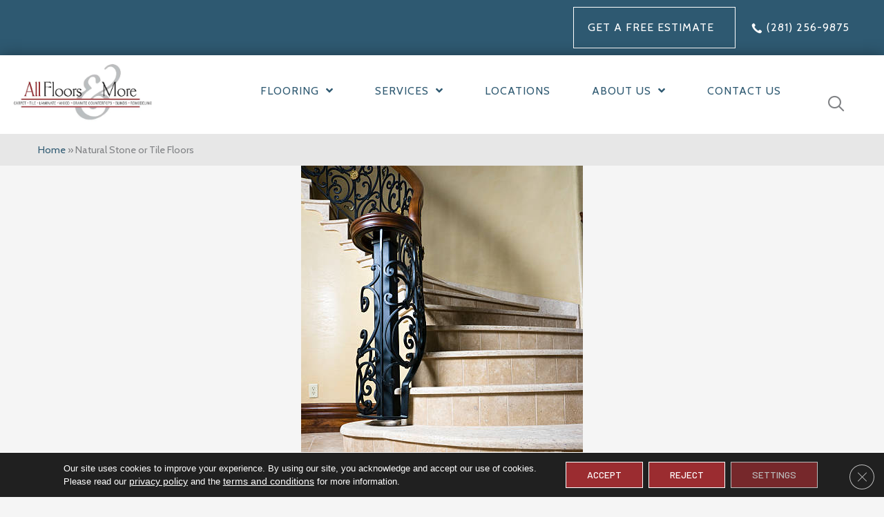

--- FILE ---
content_type: text/html; charset=UTF-8
request_url: https://allfloorstore.com/2023/03/16/natural-stone-or-tile-floors/
body_size: 25457
content:
<!DOCTYPE html><html lang="en-US"><head><meta charset="UTF-8"><link rel="preconnect" href="https://fonts.gstatic.com/" crossorigin /> <script>var gform;gform||(document.addEventListener("gform_main_scripts_loaded",function(){gform.scriptsLoaded=!0}),document.addEventListener("gform/theme/scripts_loaded",function(){gform.themeScriptsLoaded=!0}),window.addEventListener("DOMContentLoaded",function(){gform.domLoaded=!0}),gform={domLoaded:!1,scriptsLoaded:!1,themeScriptsLoaded:!1,isFormEditor:()=>"function"==typeof InitializeEditor,callIfLoaded:function(o){return!(!gform.domLoaded||!gform.scriptsLoaded||!gform.themeScriptsLoaded&&!gform.isFormEditor()||(gform.isFormEditor()&&console.warn("The use of gform.initializeOnLoaded() is deprecated in the form editor context and will be removed in Gravity Forms 3.1."),o(),0))},initializeOnLoaded:function(o){gform.callIfLoaded(o)||(document.addEventListener("gform_main_scripts_loaded",()=>{gform.scriptsLoaded=!0,gform.callIfLoaded(o)}),document.addEventListener("gform/theme/scripts_loaded",()=>{gform.themeScriptsLoaded=!0,gform.callIfLoaded(o)}),window.addEventListener("DOMContentLoaded",()=>{gform.domLoaded=!0,gform.callIfLoaded(o)}))},hooks:{action:{},filter:{}},addAction:function(o,r,e,t){gform.addHook("action",o,r,e,t)},addFilter:function(o,r,e,t){gform.addHook("filter",o,r,e,t)},doAction:function(o){gform.doHook("action",o,arguments)},applyFilters:function(o){return gform.doHook("filter",o,arguments)},removeAction:function(o,r){gform.removeHook("action",o,r)},removeFilter:function(o,r,e){gform.removeHook("filter",o,r,e)},addHook:function(o,r,e,t,n){null==gform.hooks[o][r]&&(gform.hooks[o][r]=[]);var d=gform.hooks[o][r];null==n&&(n=r+"_"+d.length),gform.hooks[o][r].push({tag:n,callable:e,priority:t=null==t?10:t})},doHook:function(r,o,e){var t;if(e=Array.prototype.slice.call(e,1),null!=gform.hooks[r][o]&&((o=gform.hooks[r][o]).sort(function(o,r){return o.priority-r.priority}),o.forEach(function(o){"function"!=typeof(t=o.callable)&&(t=window[t]),"action"==r?t.apply(null,e):e[0]=t.apply(null,e)})),"filter"==r)return e[0]},removeHook:function(o,r,t,n){var e;null!=gform.hooks[o][r]&&(e=(e=gform.hooks[o][r]).filter(function(o,r,e){return!!(null!=n&&n!=o.tag||null!=t&&t!=o.priority)}),gform.hooks[o][r]=e)}});</script> <meta name="viewport" content="width=device-width, initial-scale=1"><link rel="profile" href="https://gmpg.org/xfn/11"><meta name='robots' content='index, follow, max-image-preview:large, max-snippet:-1, max-video-preview:-1' /><style>img:is([sizes="auto" i],[sizes^="auto," i]){contain-intrinsic-size:3000px 1500px}</style><title>Choosing Between Stone and Tile Flooring</title><meta name="description" content="Which is flooring is better for your home, natural stone or tile? Both are durable and resistant to moisture. Learn more to find out which is best for you and your lifestyle." /><link rel="canonical" href="https://allfloorstore.com/2023/03/16/natural-stone-or-tile-floors/" /><meta property="og:locale" content="en_US" /><meta property="og:type" content="article" /><meta property="og:title" content="Choosing Between Stone and Tile Flooring" /><meta property="og:description" content="Which is flooring is better for your home, natural stone or tile? Both are durable and resistant to moisture. Learn more to find out which is best for you and your lifestyle." /><meta property="og:url" content="https://allfloorstore.com/2023/03/16/natural-stone-or-tile-floors/" /><meta property="og:site_name" content="All Floors &amp; More" /><meta property="article:published_time" content="2023-03-16T05:00:00+00:00" /><meta property="article:modified_time" content="2025-12-06T12:40:32+00:00" /><meta property="og:image" content="https://allfloorstore.com/wp-content/uploads/2023/03/natural-stone-or-tile-floors.jpg" /><meta property="og:image:width" content="408" /><meta property="og:image:height" content="612" /><meta property="og:image:type" content="image/jpeg" /><meta name="author" content="devadmin" /><meta name="twitter:card" content="summary_large_image" /><meta name="twitter:label1" content="Written by" /><meta name="twitter:data1" content="devadmin" /><meta name="twitter:label2" content="Est. reading time" /><meta name="twitter:data2" content="3 minutes" /><link rel='dns-prefetch' href='//viz.broadlu.me' /><link rel='dns-prefetch' href='//fonts.googleapis.com' /><link href='https://fonts.gstatic.com' crossorigin rel='preconnect' /> <script src="https://static.floorforce.com/init-2.min.js" defer="true"></script><script stayinhead="true" src="https://www.floorlytics.broadlu.me/ff8/scitylana.min.js" defer="true"></script> <script type="text/javascript" stayinhead="true">!function(a,e){if(a.__mosaic)a.console&&a.console.warn("mosaic already loaded");else{a.__mosaic={loaded:!0};var o=e.createElement("script");o.type="text/javascript",o.defer=!0,o.src="https://cdn.dhq.technology/"+a.location.host+"/public/main.js",e.head.appendChild(o)}}(window,document);</script><link rel="preload" href="https://allfloorstore.com/wp-content/plugins/bb-plugin/fonts/fontawesome/5.15.4/webfonts/fa-solid-900.woff2" as="font" type="font/woff2" crossorigin="anonymous"><link rel="preload" href="https://allfloorstore.com/wp-content/plugins/bb-plugin/fonts/fontawesome/5.15.4/webfonts/fa-regular-400.woff2" as="font" type="font/woff2" crossorigin="anonymous"> <script>WebFontConfig={google:{families:["Cabin:400,","Abril Fatface:400,","Barlow:500","Montserrat:500&display=swap"]}};if ( typeof WebFont === "object" && typeof WebFont.load === "function" ) { WebFont.load( WebFontConfig ); }</script><script data-optimized="1" src="https://allfloorstore.com/wp-content/plugins/litespeed-cache/assets/js/webfontloader.min.js"></script> <link data-optimized="1" rel='stylesheet' id='brand-frontend-styles-css' href='https://allfloorstore.com/wp-content/litespeed/css/7768012910eac6756281c87e9c7c66b6.css?ver=466b3' media='all' /><link data-optimized="1" rel='stylesheet' id='font-awesome-styles-css' href='https://allfloorstore.com/wp-content/litespeed/css/ee2eb9a69d8aeeeeebb169c3a036cc7b.css?ver=35ea8' media='all' /><link data-optimized="1" rel='stylesheet' id='brands-css' href='https://allfloorstore.com/wp-content/litespeed/css/c822be4809337fa79abc8e70b9b429bb.css?ver=03ad8' media='all' /><link data-optimized="1" rel='stylesheet' id='frontend-styles-css' href='https://allfloorstore.com/wp-content/litespeed/css/012618f5a63be2c6a39e4a87bf979c64.css?ver=6e8a5' media='all' /><link data-optimized="1" rel='stylesheet' id='astra-bb-builder-css' href='https://allfloorstore.com/wp-content/litespeed/css/85d05a8cb881b4e5a1f090e40f5c683a.css?ver=693bc' media='all' /><link data-optimized="1" rel='stylesheet' id='astra-theme-css-css' href='https://allfloorstore.com/wp-content/litespeed/css/80f0564d1b63fff16f18606fcf304697.css?ver=221e7' media='all' /><style id='astra-theme-css-inline-css'>.ast-no-sidebar .entry-content .alignfull{margin-left:calc(-50vw + 50%);margin-right:calc(-50vw + 50%);max-width:100vw;width:100vw}.ast-no-sidebar .entry-content .alignwide{margin-left:calc(-41vw + 50%);margin-right:calc(-41vw + 50%);max-width:unset;width:unset}.ast-no-sidebar .entry-content .alignfull .alignfull,.ast-no-sidebar .entry-content .alignfull .alignwide,.ast-no-sidebar .entry-content .alignwide .alignfull,.ast-no-sidebar .entry-content .alignwide .alignwide,.ast-no-sidebar .entry-content .wp-block-column .alignfull,.ast-no-sidebar .entry-content .wp-block-column .alignwide{width:100%;margin-left:auto;margin-right:auto}.wp-block-gallery,.blocks-gallery-grid{margin:0}.wp-block-separator{max-width:100px}.wp-block-separator.is-style-wide,.wp-block-separator.is-style-dots{max-width:none}.entry-content .has-2-columns .wp-block-column:first-child{padding-right:10px}.entry-content .has-2-columns .wp-block-column:last-child{padding-left:10px}@media (max-width:782px){.entry-content .wp-block-columns .wp-block-column{flex-basis:100%}.entry-content .has-2-columns .wp-block-column:first-child{padding-right:0}.entry-content .has-2-columns .wp-block-column:last-child{padding-left:0}}body .entry-content .wp-block-latest-posts{margin-left:0}body .entry-content .wp-block-latest-posts li{list-style:none}.ast-no-sidebar .ast-container .entry-content .wp-block-latest-posts{margin-left:0}.ast-header-break-point .entry-content .alignwide{margin-left:auto;margin-right:auto}.entry-content .blocks-gallery-item img{margin-bottom:auto}.wp-block-pullquote{border-top:4px solid #555d66;border-bottom:4px solid #555d66;color:#40464d}:root{--ast-post-nav-space:0;--ast-container-default-xlg-padding:6.67em;--ast-container-default-lg-padding:5.67em;--ast-container-default-slg-padding:4.34em;--ast-container-default-md-padding:3.34em;--ast-container-default-sm-padding:6.67em;--ast-container-default-xs-padding:2.4em;--ast-container-default-xxs-padding:1.4em;--ast-code-block-background:#EEEEEE;--ast-comment-inputs-background:#FAFAFA;--ast-normal-container-width:1400px;--ast-narrow-container-width:750px;--ast-blog-title-font-weight:normal;--ast-blog-meta-weight:inherit;--ast-global-color-primary:var(--ast-global-color-5);--ast-global-color-secondary:var(--ast-global-color-4);--ast-global-color-alternate-background:var(--ast-global-color-7);--ast-global-color-subtle-background:var(--ast-global-color-6);--ast-bg-style-guide:#F8FAFC;--ast-shadow-style-guide:0px 0px 4px 0 #00000057;--ast-global-dark-bg-style:#fff;--ast-global-dark-lfs:#fbfbfb;--ast-widget-bg-color:#fafafa;--ast-wc-container-head-bg-color:#fbfbfb;--ast-title-layout-bg:#eeeeee;--ast-search-border-color:#e7e7e7;--ast-lifter-hover-bg:#e6e6e6;--ast-gallery-block-color:#000;--srfm-color-input-label:var(--ast-global-color-2)}html{font-size:106.25%}a,.page-title{color:#2E5971}a:hover,a:focus{color:#81242a}body,button,input,select,textarea,.ast-button,.ast-custom-button{font-family:'Cabin',sans-serif;font-weight:400;font-size:17px;font-size:1rem;line-height:var(--ast-body-line-height,1.8em)}blockquote{color:#000e26}h1,h2,h3,h4,h5,h6,.entry-content :where(h1,h2,h3,h4,h5,h6),.entry-content :where(h1,h2,h3,h4,h5,h6) a,.site-title,.site-title a{font-family:'Abril Fatface',display;font-weight:400}.site-title{font-size:35px;font-size:2.0588235294118rem;display:none}header .custom-logo-link img{max-width:229px;width:229px}.astra-logo-svg{width:229px}.site-header .site-description{font-size:15px;font-size:.88235294117647rem;display:none}.entry-title{font-size:30px;font-size:1.7647058823529rem}.archive .ast-article-post .ast-article-inner,.blog .ast-article-post .ast-article-inner,.archive .ast-article-post .ast-article-inner:hover,.blog .ast-article-post .ast-article-inner:hover{overflow:hidden}h1,.entry-content :where(h1),.entry-content :where(h1) a{font-size:50px;font-size:2.9411764705882rem;font-family:'Abril Fatface',display;line-height:1.4em}h2,.entry-content :where(h2),.entry-content :where(h2) a{font-size:30px;font-size:1.7647058823529rem;font-family:'Abril Fatface',display;line-height:1.3em}h3,.entry-content :where(h3),.entry-content :where(h3) a{font-size:21px;font-size:1.2352941176471rem;font-family:'Abril Fatface',display;line-height:1.3em}h4,.entry-content :where(h4),.entry-content :where(h4) a{font-size:18px;font-size:1.0588235294118rem;line-height:1.2em;font-family:'Abril Fatface',display}h5,.entry-content :where(h5),.entry-content :where(h5) a{font-size:16px;font-size:.94117647058824rem;line-height:1.2em;font-family:'Abril Fatface',display}h6,.entry-content :where(h6),.entry-content :where(h6) a{font-size:14px;font-size:.82352941176471rem;line-height:1.25em;font-family:'Abril Fatface',display}::selection{background-color:#2E5971;color:#fff}body,h1,h2,h3,h4,h5,h6,.entry-title a,.entry-content :where(h1,h2,h3,h4,h5,h6),.entry-content :where(h1,h2,h3,h4,h5,h6) a{color:#2e5971}.tagcloud a:hover,.tagcloud a:focus,.tagcloud a.current-item{color:#fff;border-color:#2E5971;background-color:#2E5971}input:focus,input[type="text"]:focus,input[type="email"]:focus,input[type="url"]:focus,input[type="password"]:focus,input[type="reset"]:focus,input[type="search"]:focus,textarea:focus{border-color:#2E5971}input[type="radio"]:checked,input[type=reset],input[type="checkbox"]:checked,input[type="checkbox"]:hover:checked,input[type="checkbox"]:focus:checked,input[type=range]::-webkit-slider-thumb{border-color:#2E5971;background-color:#2E5971;box-shadow:none}.site-footer a:hover+.post-count,.site-footer a:focus+.post-count{background:#2E5971;border-color:#2E5971}.single .nav-links .nav-previous,.single .nav-links .nav-next{color:#2E5971}.entry-meta,.entry-meta *{line-height:1.45;color:#2E5971}.entry-meta a:not(.ast-button):hover,.entry-meta a:not(.ast-button):hover *,.entry-meta a:not(.ast-button):focus,.entry-meta a:not(.ast-button):focus *,.page-links>.page-link,.page-links .page-link:hover,.post-navigation a:hover{color:#81242a}#cat option,.secondary .calendar_wrap thead a,.secondary .calendar_wrap thead a:visited{color:#2E5971}.secondary .calendar_wrap #today,.ast-progress-val span{background:#2E5971}.secondary a:hover+.post-count,.secondary a:focus+.post-count{background:#2E5971;border-color:#2E5971}.calendar_wrap #today>a{color:#fff}.page-links .page-link,.single .post-navigation a{color:#2E5971}.ast-search-menu-icon .search-form button.search-submit{padding:0 4px}.ast-search-menu-icon form.search-form{padding-right:0}.ast-header-search .ast-search-menu-icon.ast-dropdown-active .search-form,.ast-header-search .ast-search-menu-icon.ast-dropdown-active .search-field:focus{transition:all 0.2s}.search-form input.search-field:focus{outline:none}.widget-title,.widget .wp-block-heading{font-size:24px;font-size:1.4117647058824rem;color:#2e5971}.single .ast-author-details .author-title{color:#81242a}.ast-search-menu-icon.slide-search a:focus-visible:focus-visible,.astra-search-icon:focus-visible,#close:focus-visible,a:focus-visible,.ast-menu-toggle:focus-visible,.site .skip-link:focus-visible,.wp-block-loginout input:focus-visible,.wp-block-search.wp-block-search__button-inside .wp-block-search__inside-wrapper,.ast-header-navigation-arrow:focus-visible,.ast-orders-table__row .ast-orders-table__cell:focus-visible,a#ast-apply-coupon:focus-visible,#ast-apply-coupon:focus-visible,#close:focus-visible,.button.search-submit:focus-visible,#search_submit:focus,.normal-search:focus-visible,.ast-header-account-wrap:focus-visible,.astra-cart-drawer-close:focus,.ast-single-variation:focus,.ast-button:focus{outline-style:dotted;outline-color:inherit;outline-width:thin}input:focus,input[type="text"]:focus,input[type="email"]:focus,input[type="url"]:focus,input[type="password"]:focus,input[type="reset"]:focus,input[type="search"]:focus,input[type="number"]:focus,textarea:focus,.wp-block-search__input:focus,[data-section="section-header-mobile-trigger"] .ast-button-wrap .ast-mobile-menu-trigger-minimal:focus,.ast-mobile-popup-drawer.active .menu-toggle-close:focus,#ast-scroll-top:focus,#coupon_code:focus,#ast-coupon-code:focus{border-style:dotted;border-color:inherit;border-width:thin}input{outline:none}.main-header-menu .menu-link,.ast-header-custom-item a{color:#2e5971}.main-header-menu .menu-item:hover>.menu-link,.main-header-menu .menu-item:hover>.ast-menu-toggle,.main-header-menu .ast-masthead-custom-menu-items a:hover,.main-header-menu .menu-item.focus>.menu-link,.main-header-menu .menu-item.focus>.ast-menu-toggle,.main-header-menu .current-menu-item>.menu-link,.main-header-menu .current-menu-ancestor>.menu-link,.main-header-menu .current-menu-item>.ast-menu-toggle,.main-header-menu .current-menu-ancestor>.ast-menu-toggle{color:#2E5971}.header-main-layout-3 .ast-main-header-bar-alignment{margin-right:auto}.header-main-layout-2 .site-header-section-left .ast-site-identity{text-align:left}body .ast-oembed-container *{position:absolute;top:0;width:100%;height:100%;left:0}body .wp-block-embed-pocket-casts .ast-oembed-container *{position:unset}.ast-header-break-point .ast-mobile-menu-buttons-minimal.menu-toggle{background:#fff0;color:#9b2c30}.ast-header-break-point .ast-mobile-menu-buttons-outline.menu-toggle{background:#fff0;border:1px solid #9b2c30;color:#9b2c30}.ast-header-break-point .ast-mobile-menu-buttons-fill.menu-toggle{background:#9b2c30;color:#fff}.ast-single-post-featured-section+article{margin-top:2em}.site-content .ast-single-post-featured-section img{width:100%;overflow:hidden;object-fit:cover}.site>.ast-single-related-posts-container{margin-top:0}@media (min-width:769px){.ast-desktop .ast-container--narrow{max-width:var(--ast-narrow-container-width);margin:0 auto}}.ast-small-footer{color:#c6c6c6}.ast-small-footer>.ast-footer-overlay{background-color:#fff0;}.ast-small-footer a{color:#2e5971}.ast-small-footer a:hover{color:#f2295b}.footer-adv .footer-adv-overlay{border-top-style:solid;border-top-color:#7a7a7a}@media(max-width:420px){.single .nav-links .nav-previous,.single .nav-links .nav-next{width:100%;text-align:center}}.wp-block-buttons.aligncenter{justify-content:center}@media (max-width:782px){.entry-content .wp-block-columns .wp-block-column{margin-left:0}}.wp-block-image.aligncenter{margin-left:auto;margin-right:auto}.wp-block-table.aligncenter{margin-left:auto;margin-right:auto}.wp-block-buttons .wp-block-button.is-style-outline .wp-block-button__link.wp-element-button,.ast-outline-button,.wp-block-uagb-buttons-child .uagb-buttons-repeater.ast-outline-button{border-color:#2e5971;border-top-width:2px;border-right-width:2px;border-bottom-width:2px;border-left-width:2px;font-family:'Barlow',sans-serif;font-weight:500;font-size:14px;font-size:.82352941176471rem;line-height:1em;border-top-left-radius:0;border-top-right-radius:0;border-bottom-right-radius:0;border-bottom-left-radius:0}.wp-block-button.is-style-outline .wp-block-button__link:hover,.wp-block-buttons .wp-block-button.is-style-outline .wp-block-button__link:focus,.wp-block-buttons .wp-block-button.is-style-outline>.wp-block-button__link:not(.has-text-color):hover,.wp-block-buttons .wp-block-button.wp-block-button__link.is-style-outline:not(.has-text-color):hover,.ast-outline-button:hover,.ast-outline-button:focus,.wp-block-uagb-buttons-child .uagb-buttons-repeater.ast-outline-button:hover,.wp-block-uagb-buttons-child .uagb-buttons-repeater.ast-outline-button:focus{background-color:#2e5971;border-color:#2e5971}.wp-block-button .wp-block-button__link.wp-element-button.is-style-outline:not(.has-background),.wp-block-button.is-style-outline>.wp-block-button__link.wp-element-button:not(.has-background),.ast-outline-button{background-color:#9b2c30}.entry-content[data-ast-blocks-layout]>figure{margin-bottom:1em}.ast-desktop .review-count{margin-left:-40px;margin-right:auto}@media (max-width:768px){.ast-left-sidebar #content>.ast-container{display:flex;flex-direction:column-reverse;width:100%}.ast-separate-container .ast-article-post,.ast-separate-container .ast-article-single{padding:1.5em 2.14em}.ast-author-box img.avatar{margin:20px 0 0 0}}@media (min-width:769px){.ast-separate-container.ast-right-sidebar #primary,.ast-separate-container.ast-left-sidebar #primary{border:0}.search-no-results.ast-separate-container #primary{margin-bottom:4em}}.menu-toggle,button,.ast-button,.ast-custom-button,.button,input#submit,input[type="button"],input[type="submit"],input[type="reset"]{color:#fff;border-color:#2e5971;background-color:#9b2c30;border-top-left-radius:0;border-top-right-radius:0;border-bottom-right-radius:0;border-bottom-left-radius:0;padding-top:15px;padding-right:35px;padding-bottom:15px;padding-left:35px;font-family:'Barlow',sans-serif;font-weight:500;font-size:14px;font-size:.82352941176471rem;text-transform:uppercase}button:focus,.menu-toggle:hover,button:hover,.ast-button:hover,.ast-custom-button:hover .button:hover,.ast-custom-button:hover,input[type=reset]:hover,input[type=reset]:focus,input#submit:hover,input#submit:focus,input[type="button"]:hover,input[type="button"]:focus,input[type="submit"]:hover,input[type="submit"]:focus{color:#fff;background-color:#2e5971;border-color:#2e5971}@media (max-width:768px){.ast-mobile-header-stack .main-header-bar .ast-search-menu-icon{display:inline-block}.ast-header-break-point.ast-header-custom-item-outside .ast-mobile-header-stack .main-header-bar .ast-search-icon{margin:0}.ast-comment-avatar-wrap img{max-width:2.5em}.ast-comment-meta{padding:0 1.8888em 1.3333em}.ast-separate-container .ast-comment-list li.depth-1{padding:1.5em 2.14em}.ast-separate-container .comment-respond{padding:2em 2.14em}}@media (min-width:544px){.ast-container{max-width:100%}}@media (max-width:544px){.ast-separate-container .ast-article-post,.ast-separate-container .ast-article-single,.ast-separate-container .comments-title,.ast-separate-container .ast-archive-description{padding:1.5em 1em}.ast-separate-container #content .ast-container{padding-left:.54em;padding-right:.54em}.ast-separate-container .ast-comment-list .bypostauthor{padding:.5em}.ast-search-menu-icon.ast-dropdown-active .search-field{width:170px}.site-branding img,.site-header .site-logo-img .custom-logo-link img{max-width:100%}}.main-header-bar .button-custom-menu-item .ast-custom-button-link .ast-custom-button,.ast-theme-transparent-header .main-header-bar .button-custom-menu-item .ast-custom-button-link .ast-custom-button{font-family:inherit;font-weight:inherit;line-height:1}.main-header-bar .button-custom-menu-item .ast-custom-button-link .ast-custom-button{border-top-left-radius:0;border-top-right-radius:0;border-bottom-right-radius:0;border-bottom-left-radius:0;border-style:solid;border-top-width:0;border-right-width:0;border-left-width:0;border-bottom-width:0}.ast-theme-transparent-header .main-header-bar .button-custom-menu-item .ast-custom-button-link .ast-custom-button{border-style:solid}@media (min-width:769px){.ast-small-footer .ast-container{max-width:100%;padding-left:35px;padding-right:35px}}#ast-mobile-header .ast-site-header-cart-li a{pointer-events:none}@media (min-width:545px){.ast-page-builder-template .comments-area,.single.ast-page-builder-template .entry-header,.single.ast-page-builder-template .post-navigation,.single.ast-page-builder-template .ast-single-related-posts-container{max-width:1440px;margin-left:auto;margin-right:auto}}.ast-no-sidebar.ast-separate-container .entry-content .alignfull{margin-left:-6.67em;margin-right:-6.67em;width:auto}@media (max-width:1200px){.ast-no-sidebar.ast-separate-container .entry-content .alignfull{margin-left:-2.4em;margin-right:-2.4em}}@media (max-width:768px){.ast-no-sidebar.ast-separate-container .entry-content .alignfull{margin-left:-2.14em;margin-right:-2.14em}}@media (max-width:544px){.ast-no-sidebar.ast-separate-container .entry-content .alignfull{margin-left:-1em;margin-right:-1em}}.ast-no-sidebar.ast-separate-container .entry-content .alignwide{margin-left:-20px;margin-right:-20px}.ast-no-sidebar.ast-separate-container .entry-content .wp-block-column .alignfull,.ast-no-sidebar.ast-separate-container .entry-content .wp-block-column .alignwide{margin-left:auto;margin-right:auto;width:100%}@media (max-width:768px){.site-title{display:none}.site-header .site-description{display:none}h1,.entry-content :where(h1),.entry-content :where(h1) a{font-size:30px}h2,.entry-content :where(h2),.entry-content :where(h2) a{font-size:30px}h3,.entry-content :where(h3),.entry-content :where(h3) a{font-size:30px}.astra-logo-svg{width:120px}header .custom-logo-link img,.ast-header-break-point .site-logo-img .custom-mobile-logo-link img{max-width:120px;width:120px}}@media (max-width:544px){.site-title{display:none}.site-header .site-description{display:none}h1,.entry-content :where(h1),.entry-content :where(h1) a{font-size:30px}h2,.entry-content :where(h2),.entry-content :where(h2) a{font-size:28px}h3,.entry-content :where(h3),.entry-content :where(h3) a{font-size:26px}header .custom-logo-link img,.ast-header-break-point .site-branding img,.ast-header-break-point .custom-logo-link img{max-width:120px;width:120px}.astra-logo-svg{width:120px}.ast-header-break-point .site-logo-img .custom-mobile-logo-link img{max-width:120px}}@media (max-width:768px){html{font-size:96.9%}}@media (max-width:544px){html{font-size:96.9%}}@media (min-width:769px){.ast-container{max-width:1440px}}@font-face{font-family:"Astra";src:url(https://allfloorstore.com/wp-content/themes/astra/assets/fonts/astra.woff) format("woff"),url(https://allfloorstore.com/wp-content/themes/astra/assets/fonts/astra.ttf) format("truetype"),url(https://allfloorstore.com/wp-content/themes/astra/assets/fonts/astra.svg#astra) format("svg");font-weight:400;font-style:normal;font-display:fallback}@media (max-width:921px){.main-header-bar .main-header-bar-navigation{display:none}}@media (min-width:769px){.blog .site-content>.ast-container,.archive .site-content>.ast-container,.search .site-content>.ast-container{max-width:1200px}}.ast-desktop .main-header-menu.submenu-with-border .sub-menu,.ast-desktop .main-header-menu.submenu-with-border .astra-full-megamenu-wrapper{border-color:#eaeaea}.ast-desktop .main-header-menu.submenu-with-border .sub-menu{border-top-width:1px;border-right-width:1px;border-left-width:1px;border-bottom-width:1px;border-style:solid}.ast-desktop .main-header-menu.submenu-with-border .sub-menu .sub-menu{top:-1px}.ast-desktop .main-header-menu.submenu-with-border .sub-menu .menu-link,.ast-desktop .main-header-menu.submenu-with-border .children .menu-link{border-bottom-width:1px;border-style:solid;border-color:#eaeaea}@media (min-width:769px){.main-header-menu .sub-menu .menu-item.ast-left-align-sub-menu:hover>.sub-menu,.main-header-menu .sub-menu .menu-item.ast-left-align-sub-menu.focus>.sub-menu{margin-left:-2px}}.site .comments-area{padding-bottom:3em}.ast-header-break-point.ast-header-custom-item-inside .main-header-bar .main-header-bar-navigation .ast-search-icon{display:none}.ast-header-break-point.ast-header-custom-item-inside .main-header-bar .ast-search-menu-icon .search-form{padding:0;display:block;overflow:hidden}.ast-header-break-point .ast-header-custom-item .widget:last-child{margin-bottom:1em}.ast-header-custom-item .widget{margin:.5em;display:inline-block;vertical-align:middle}.ast-header-custom-item .widget p{margin-bottom:0}.ast-header-custom-item .widget li{width:auto}.ast-header-custom-item-inside .button-custom-menu-item .menu-link{display:none}.ast-header-custom-item-inside.ast-header-break-point .button-custom-menu-item .ast-custom-button-link{display:none}.ast-header-custom-item-inside.ast-header-break-point .button-custom-menu-item .menu-link{display:block}.ast-header-break-point.ast-header-custom-item-outside .main-header-bar .ast-search-icon{margin-right:1em}.ast-header-break-point.ast-header-custom-item-inside .main-header-bar .ast-search-menu-icon .search-field,.ast-header-break-point.ast-header-custom-item-inside .main-header-bar .ast-search-menu-icon.ast-inline-search .search-field{width:100%;padding-right:5.5em}.ast-header-break-point.ast-header-custom-item-inside .main-header-bar .ast-search-menu-icon .search-submit{display:block;position:absolute;height:100%;top:0;right:0;padding:0 1em;border-radius:0}.ast-header-break-point .ast-header-custom-item .ast-masthead-custom-menu-items{padding-left:20px;padding-right:20px;margin-bottom:1em;margin-top:1em}.ast-header-custom-item-inside.ast-header-break-point .button-custom-menu-item{padding-left:0;padding-right:0;margin-top:0;margin-bottom:0}.astra-icon-down_arrow::after{content:"\e900";font-family:Astra}.astra-icon-close::after{content:"\e5cd";font-family:Astra}.astra-icon-drag_handle::after{content:"\e25d";font-family:Astra}.astra-icon-format_align_justify::after{content:"\e235";font-family:Astra}.astra-icon-menu::after{content:"\e5d2";font-family:Astra}.astra-icon-reorder::after{content:"\e8fe";font-family:Astra}.astra-icon-search::after{content:"\e8b6";font-family:Astra}.astra-icon-zoom_in::after{content:"\e56b";font-family:Astra}.astra-icon-check-circle::after{content:"\e901";font-family:Astra}.astra-icon-shopping-cart::after{content:"\f07a";font-family:Astra}.astra-icon-shopping-bag::after{content:"\f290";font-family:Astra}.astra-icon-shopping-basket::after{content:"\f291";font-family:Astra}.astra-icon-circle-o::after{content:"\e903";font-family:Astra}.astra-icon-certificate::after{content:"\e902";font-family:Astra}blockquote{padding:1.2em}:root .has-ast-global-color-0-color{color:var(--ast-global-color-0)}:root .has-ast-global-color-0-background-color{background-color:var(--ast-global-color-0)}:root .wp-block-button .has-ast-global-color-0-color{color:var(--ast-global-color-0)}:root .wp-block-button .has-ast-global-color-0-background-color{background-color:var(--ast-global-color-0)}:root .has-ast-global-color-1-color{color:var(--ast-global-color-1)}:root .has-ast-global-color-1-background-color{background-color:var(--ast-global-color-1)}:root .wp-block-button .has-ast-global-color-1-color{color:var(--ast-global-color-1)}:root .wp-block-button .has-ast-global-color-1-background-color{background-color:var(--ast-global-color-1)}:root .has-ast-global-color-2-color{color:var(--ast-global-color-2)}:root .has-ast-global-color-2-background-color{background-color:var(--ast-global-color-2)}:root .wp-block-button .has-ast-global-color-2-color{color:var(--ast-global-color-2)}:root .wp-block-button .has-ast-global-color-2-background-color{background-color:var(--ast-global-color-2)}:root .has-ast-global-color-3-color{color:var(--ast-global-color-3)}:root .has-ast-global-color-3-background-color{background-color:var(--ast-global-color-3)}:root .wp-block-button .has-ast-global-color-3-color{color:var(--ast-global-color-3)}:root .wp-block-button .has-ast-global-color-3-background-color{background-color:var(--ast-global-color-3)}:root .has-ast-global-color-4-color{color:var(--ast-global-color-4)}:root .has-ast-global-color-4-background-color{background-color:var(--ast-global-color-4)}:root .wp-block-button .has-ast-global-color-4-color{color:var(--ast-global-color-4)}:root .wp-block-button .has-ast-global-color-4-background-color{background-color:var(--ast-global-color-4)}:root .has-ast-global-color-5-color{color:var(--ast-global-color-5)}:root .has-ast-global-color-5-background-color{background-color:var(--ast-global-color-5)}:root .wp-block-button .has-ast-global-color-5-color{color:var(--ast-global-color-5)}:root .wp-block-button .has-ast-global-color-5-background-color{background-color:var(--ast-global-color-5)}:root .has-ast-global-color-6-color{color:var(--ast-global-color-6)}:root .has-ast-global-color-6-background-color{background-color:var(--ast-global-color-6)}:root .wp-block-button .has-ast-global-color-6-color{color:var(--ast-global-color-6)}:root .wp-block-button .has-ast-global-color-6-background-color{background-color:var(--ast-global-color-6)}:root .has-ast-global-color-7-color{color:var(--ast-global-color-7)}:root .has-ast-global-color-7-background-color{background-color:var(--ast-global-color-7)}:root .wp-block-button .has-ast-global-color-7-color{color:var(--ast-global-color-7)}:root .wp-block-button .has-ast-global-color-7-background-color{background-color:var(--ast-global-color-7)}:root .has-ast-global-color-8-color{color:var(--ast-global-color-8)}:root .has-ast-global-color-8-background-color{background-color:var(--ast-global-color-8)}:root .wp-block-button .has-ast-global-color-8-color{color:var(--ast-global-color-8)}:root .wp-block-button .has-ast-global-color-8-background-color{background-color:var(--ast-global-color-8)}:root{--ast-global-color-0:#0170B9;--ast-global-color-1:#3a3a3a;--ast-global-color-2:#3a3a3a;--ast-global-color-3:#4B4F58;--ast-global-color-4:#F5F5F5;--ast-global-color-5:#FFFFFF;--ast-global-color-6:#E5E5E5;--ast-global-color-7:#424242;--ast-global-color-8:#000000}:root{--ast-border-color:#dddddd}#masthead .ast-container,.ast-header-breadcrumb .ast-container{max-width:100%;padding-left:35px;padding-right:35px}@media (max-width:921px){#masthead .ast-container,.ast-header-breadcrumb .ast-container{padding-left:20px;padding-right:20px}}.ast-header-break-point.ast-header-custom-item-inside .main-header-bar .main-header-bar-navigation .ast-search-icon{display:none}.ast-header-break-point.ast-header-custom-item-inside .main-header-bar .ast-search-menu-icon .search-form{padding:0;display:block;overflow:hidden}.ast-header-break-point .ast-header-custom-item .widget:last-child{margin-bottom:1em}.ast-header-custom-item .widget{margin:.5em;display:inline-block;vertical-align:middle}.ast-header-custom-item .widget p{margin-bottom:0}.ast-header-custom-item .widget li{width:auto}.ast-header-custom-item-inside .button-custom-menu-item .menu-link{display:none}.ast-header-custom-item-inside.ast-header-break-point .button-custom-menu-item .ast-custom-button-link{display:none}.ast-header-custom-item-inside.ast-header-break-point .button-custom-menu-item .menu-link{display:block}.ast-header-break-point.ast-header-custom-item-outside .main-header-bar .ast-search-icon{margin-right:1em}.ast-header-break-point.ast-header-custom-item-inside .main-header-bar .ast-search-menu-icon .search-field,.ast-header-break-point.ast-header-custom-item-inside .main-header-bar .ast-search-menu-icon.ast-inline-search .search-field{width:100%;padding-right:5.5em}.ast-header-break-point.ast-header-custom-item-inside .main-header-bar .ast-search-menu-icon .search-submit{display:block;position:absolute;height:100%;top:0;right:0;padding:0 1em;border-radius:0}.ast-header-break-point .ast-header-custom-item .ast-masthead-custom-menu-items{padding-left:20px;padding-right:20px;margin-bottom:1em;margin-top:1em}.ast-header-custom-item-inside.ast-header-break-point .button-custom-menu-item{padding-left:0;padding-right:0;margin-top:0;margin-bottom:0}.astra-icon-down_arrow::after{content:"\e900";font-family:Astra}.astra-icon-close::after{content:"\e5cd";font-family:Astra}.astra-icon-drag_handle::after{content:"\e25d";font-family:Astra}.astra-icon-format_align_justify::after{content:"\e235";font-family:Astra}.astra-icon-menu::after{content:"\e5d2";font-family:Astra}.astra-icon-reorder::after{content:"\e8fe";font-family:Astra}.astra-icon-search::after{content:"\e8b6";font-family:Astra}.astra-icon-zoom_in::after{content:"\e56b";font-family:Astra}.astra-icon-check-circle::after{content:"\e901";font-family:Astra}.astra-icon-shopping-cart::after{content:"\f07a";font-family:Astra}.astra-icon-shopping-bag::after{content:"\f290";font-family:Astra}.astra-icon-shopping-basket::after{content:"\f291";font-family:Astra}.astra-icon-circle-o::after{content:"\e903";font-family:Astra}.astra-icon-certificate::after{content:"\e902";font-family:Astra}blockquote{padding:1.2em}:root .has-ast-global-color-0-color{color:var(--ast-global-color-0)}:root .has-ast-global-color-0-background-color{background-color:var(--ast-global-color-0)}:root .wp-block-button .has-ast-global-color-0-color{color:var(--ast-global-color-0)}:root .wp-block-button .has-ast-global-color-0-background-color{background-color:var(--ast-global-color-0)}:root .has-ast-global-color-1-color{color:var(--ast-global-color-1)}:root .has-ast-global-color-1-background-color{background-color:var(--ast-global-color-1)}:root .wp-block-button .has-ast-global-color-1-color{color:var(--ast-global-color-1)}:root .wp-block-button .has-ast-global-color-1-background-color{background-color:var(--ast-global-color-1)}:root .has-ast-global-color-2-color{color:var(--ast-global-color-2)}:root .has-ast-global-color-2-background-color{background-color:var(--ast-global-color-2)}:root .wp-block-button .has-ast-global-color-2-color{color:var(--ast-global-color-2)}:root .wp-block-button .has-ast-global-color-2-background-color{background-color:var(--ast-global-color-2)}:root .has-ast-global-color-3-color{color:var(--ast-global-color-3)}:root .has-ast-global-color-3-background-color{background-color:var(--ast-global-color-3)}:root .wp-block-button .has-ast-global-color-3-color{color:var(--ast-global-color-3)}:root .wp-block-button .has-ast-global-color-3-background-color{background-color:var(--ast-global-color-3)}:root .has-ast-global-color-4-color{color:var(--ast-global-color-4)}:root .has-ast-global-color-4-background-color{background-color:var(--ast-global-color-4)}:root .wp-block-button .has-ast-global-color-4-color{color:var(--ast-global-color-4)}:root .wp-block-button .has-ast-global-color-4-background-color{background-color:var(--ast-global-color-4)}:root .has-ast-global-color-5-color{color:var(--ast-global-color-5)}:root .has-ast-global-color-5-background-color{background-color:var(--ast-global-color-5)}:root .wp-block-button .has-ast-global-color-5-color{color:var(--ast-global-color-5)}:root .wp-block-button .has-ast-global-color-5-background-color{background-color:var(--ast-global-color-5)}:root .has-ast-global-color-6-color{color:var(--ast-global-color-6)}:root .has-ast-global-color-6-background-color{background-color:var(--ast-global-color-6)}:root .wp-block-button .has-ast-global-color-6-color{color:var(--ast-global-color-6)}:root .wp-block-button .has-ast-global-color-6-background-color{background-color:var(--ast-global-color-6)}:root .has-ast-global-color-7-color{color:var(--ast-global-color-7)}:root .has-ast-global-color-7-background-color{background-color:var(--ast-global-color-7)}:root .wp-block-button .has-ast-global-color-7-color{color:var(--ast-global-color-7)}:root .wp-block-button .has-ast-global-color-7-background-color{background-color:var(--ast-global-color-7)}:root .has-ast-global-color-8-color{color:var(--ast-global-color-8)}:root .has-ast-global-color-8-background-color{background-color:var(--ast-global-color-8)}:root .wp-block-button .has-ast-global-color-8-color{color:var(--ast-global-color-8)}:root .wp-block-button .has-ast-global-color-8-background-color{background-color:var(--ast-global-color-8)}:root{--ast-global-color-0:#0170B9;--ast-global-color-1:#3a3a3a;--ast-global-color-2:#3a3a3a;--ast-global-color-3:#4B4F58;--ast-global-color-4:#F5F5F5;--ast-global-color-5:#FFFFFF;--ast-global-color-6:#E5E5E5;--ast-global-color-7:#424242;--ast-global-color-8:#000000}:root{--ast-border-color:#dddddd}#masthead .ast-container,.ast-header-breadcrumb .ast-container{max-width:100%;padding-left:35px;padding-right:35px}@media (max-width:921px){#masthead .ast-container,.ast-header-breadcrumb .ast-container{padding-left:20px;padding-right:20px}}.ast-single-entry-banner{-js-display:flex;display:flex;flex-direction:column;justify-content:center;text-align:center;position:relative;background:var(--ast-title-layout-bg)}.ast-single-entry-banner[data-banner-layout="layout-1"]{max-width:1400px;background:inherit;padding:20px 0}.ast-single-entry-banner[data-banner-width-type="custom"]{margin:0 auto;width:100%}.ast-single-entry-banner+.site-content .entry-header{margin-bottom:0}.site .ast-author-avatar{--ast-author-avatar-size:}a.ast-underline-text{text-decoration:underline}.ast-container>.ast-terms-link{position:relative;display:block}a.ast-button.ast-badge-tax{padding:4px 8px;border-radius:3px;font-size:inherit}header.entry-header{text-align:left}header.entry-header .entry-title{font-size:30px;font-size:1.7647058823529rem}header.entry-header>*:not(:last-child){margin-bottom:10px}@media (max-width:768px){header.entry-header{text-align:left}}@media (max-width:544px){header.entry-header{text-align:left}}.ast-archive-entry-banner{-js-display:flex;display:flex;flex-direction:column;justify-content:center;text-align:center;position:relative;background:var(--ast-title-layout-bg)}.ast-archive-entry-banner[data-banner-width-type="custom"]{margin:0 auto;width:100%}.ast-archive-entry-banner[data-banner-layout="layout-1"]{background:inherit;padding:20px 0;text-align:left}body.archive .ast-archive-description{max-width:1400px;width:100%;text-align:left;padding-top:3em;padding-right:3em;padding-bottom:3em;padding-left:3em}body.archive .ast-archive-description .ast-archive-title,body.archive .ast-archive-description .ast-archive-title *{font-size:40px;font-size:2.3529411764706rem}body.archive .ast-archive-description>*:not(:last-child){margin-bottom:10px}@media (max-width:768px){body.archive .ast-archive-description{text-align:left}}@media (max-width:544px){body.archive .ast-archive-description{text-align:left}}.ast-breadcrumbs .trail-browse,.ast-breadcrumbs .trail-items,.ast-breadcrumbs .trail-items li{display:inline-block;margin:0;padding:0;border:none;background:inherit;text-indent:0;text-decoration:none}.ast-breadcrumbs .trail-browse{font-size:inherit;font-style:inherit;font-weight:inherit;color:inherit}.ast-breadcrumbs .trail-items{list-style:none}.trail-items li::after{padding:0 .3em;content:"\00bb"}.trail-items li:last-of-type::after{display:none}h1,h2,h3,h4,h5,h6,.entry-content :where(h1,h2,h3,h4,h5,h6){color:#2e5971}.fl-row-content-wrap [CLASS*="ast-width-"]{width:100%}body.fl-theme-builder-header.fl-theme-builder-part.fl-theme-builder-part-part #page{display:block}.ast-header-break-point .main-header-bar{border-bottom-width:0}@media (min-width:769px){.main-header-bar{border-bottom-width:0}}.ast-flex{-webkit-align-content:center;-ms-flex-line-pack:center;align-content:center;-webkit-box-align:center;-webkit-align-items:center;-moz-box-align:center;-ms-flex-align:center;align-items:center}.main-header-bar{padding:1em 0}.ast-site-identity{padding:0}.header-main-layout-1 .ast-flex.main-header-container,.header-main-layout-3 .ast-flex.main-header-container{-webkit-align-content:center;-ms-flex-line-pack:center;align-content:center;-webkit-box-align:center;-webkit-align-items:center;-moz-box-align:center;-ms-flex-align:center;align-items:center}.header-main-layout-1 .ast-flex.main-header-container,.header-main-layout-3 .ast-flex.main-header-container{-webkit-align-content:center;-ms-flex-line-pack:center;align-content:center;-webkit-box-align:center;-webkit-align-items:center;-moz-box-align:center;-ms-flex-align:center;align-items:center}.main-header-menu .sub-menu .menu-item.menu-item-has-children>.menu-link:after{position:absolute;right:1em;top:50%;transform:translate(0,-50%) rotate(270deg)}.ast-header-break-point .main-header-bar .main-header-bar-navigation .page_item_has_children>.ast-menu-toggle::before,.ast-header-break-point .main-header-bar .main-header-bar-navigation .menu-item-has-children>.ast-menu-toggle::before,.ast-mobile-popup-drawer .main-header-bar-navigation .menu-item-has-children>.ast-menu-toggle::before,.ast-header-break-point .ast-mobile-header-wrap .main-header-bar-navigation .menu-item-has-children>.ast-menu-toggle::before{font-weight:700;content:"\e900";font-family:Astra;text-decoration:inherit;display:inline-block}.ast-header-break-point .main-navigation ul.sub-menu .menu-item .menu-link:before{content:"\e900";font-family:Astra;font-size:.65em;text-decoration:inherit;display:inline-block;transform:translate(0,-2px) rotateZ(270deg);margin-right:5px}.widget_search .search-form:after{font-family:Astra;font-size:1.2em;font-weight:400;content:"\e8b6";position:absolute;top:50%;right:15px;transform:translate(0,-50%)}.astra-search-icon::before{content:"\e8b6";font-family:Astra;font-style:normal;font-weight:400;text-decoration:inherit;text-align:center;-webkit-font-smoothing:antialiased;-moz-osx-font-smoothing:grayscale;z-index:3}.main-header-bar .main-header-bar-navigation .page_item_has_children>a:after,.main-header-bar .main-header-bar-navigation .menu-item-has-children>a:after,.menu-item-has-children .ast-header-navigation-arrow:after{content:"\e900";display:inline-block;font-family:Astra;font-size:.6rem;font-weight:700;text-rendering:auto;-webkit-font-smoothing:antialiased;-moz-osx-font-smoothing:grayscale;margin-left:10px;line-height:normal}.menu-item-has-children .sub-menu .ast-header-navigation-arrow:after{margin-left:0}.ast-mobile-popup-drawer .main-header-bar-navigation .ast-submenu-expanded>.ast-menu-toggle::before{transform:rotateX(180deg)}.ast-header-break-point .main-header-bar-navigation .menu-item-has-children>.menu-link:after{display:none}@media (min-width:769px){.ast-builder-menu .main-navigation>ul>li:last-child a{margin-right:0}}.ast-separate-container .ast-article-inner{background-color:#fff0;background-image:none}.ast-separate-container .ast-article-post{background-color:#fff}.ast-separate-container .ast-article-single:not(.ast-related-post),.ast-separate-container .error-404,.ast-separate-container .no-results,.single.ast-separate-container.ast-author-meta,.ast-separate-container .related-posts-title-wrapper,.ast-separate-container .comments-count-wrapper,.ast-box-layout.ast-plain-container .site-content,.ast-padded-layout.ast-plain-container .site-content,.ast-separate-container .ast-archive-description,.ast-separate-container .comments-area .comment-respond,.ast-separate-container .comments-area .ast-comment-list li,.ast-separate-container .comments-area .comments-title{background-color:#fff}.ast-separate-container.ast-two-container #secondary .widget{background-color:#fff}</style><link data-optimized="1" rel='stylesheet' id='wp-product-filter-react-style-css' href='https://allfloorstore.com/wp-content/litespeed/css/dfe8ea4b4b6d4039abaa5057bf654f34.css?ver=b5bd2' media='all' /><link data-optimized="1" rel='stylesheet' id='font-awesome-5-css' href='https://allfloorstore.com/wp-content/litespeed/css/fef0dcbc185b5b2b28e030fdb563f744.css?ver=fdeff' media='all' /><link data-optimized="1" rel='stylesheet' id='ultimate-icons-css' href='https://allfloorstore.com/wp-content/litespeed/css/90da00b0997939476229b1c4f2033cd6.css?ver=19ac6' media='all' /><link data-optimized="1" rel='stylesheet' id='font-awesome-css' href='https://allfloorstore.com/wp-content/litespeed/css/fcb8252a27646227f2e6e119b06658f3.css?ver=91f3c' media='all' /><link data-optimized="1" rel='stylesheet' id='fl-builder-layout-bundle-e785e4c48a8e68b80e9f4fca16602d68-css' href='https://allfloorstore.com/wp-content/litespeed/css/f476d5abf849ea68790ccf1582fffe95.css?ver=eebeb' media='all' /><link data-optimized="1" rel='stylesheet' id='style-name-css' href='https://allfloorstore.com/wp-content/litespeed/css/a8e20955293bda0b0c3d37d7d2ef67cf.css?ver=d29a2' media='' /><link data-optimized="1" rel='stylesheet' id='astra-addon-css-css' href='https://allfloorstore.com/wp-content/litespeed/css/337e750674d3d2c6eebd6490b7ed0412.css?ver=143fe' media='all' /><style id='astra-addon-css-inline-css'>@media (min-width:769px){.ast-hide-display-device-desktop{display:none}[class^="astra-advanced-hook-"] .wp-block-query .wp-block-post-template .wp-block-post{width:100%}}@media (min-width:545px) and (max-width:768px){.ast-hide-display-device-tablet{display:none}}@media (max-width:544px){.ast-hide-display-device-mobile{display:none}}@media (min-width:769px){.ast-container{max-width:100%}}@media (min-width:993px){.ast-container{max-width:100%}}@media (min-width:1201px){.ast-container{max-width:100%}}@media (min-width:769px){.ast-woo-shop-archive .site-content>.ast-container{max-width:100%}}@media (min-width:993px){.ast-woo-shop-archive .site-content>.ast-container{max-width:100%}}@media (min-width:1201px){.ast-woo-shop-archive .site-content>.ast-container{max-width:100%}}@media (min-width:769px){.ast-container{padding-left:1px;padding-right:1px}}@media (min-width:921px){body.ast-woo-shop-archive .site-content>.ast-container{padding-left:1px;padding-right:1px}}@media (min-width:921px){.blog .site-content>.ast-container,.archive .site-content>.ast-container,.search .site-content>.ast-container{padding-left:20px;padding-right:20px}}.ast-search-box.header-cover #close::before,.ast-search-box.full-screen #close::before{font-family:Astra;content:"\e5cd";display:inline-block;transition:transform .3s ease-in-out}.site-header .ast-inline-search.ast-search-menu-icon .search-field{width:auto}</style><link data-optimized="1" rel='stylesheet' id='astra-child-theme-css-css' href='https://allfloorstore.com/wp-content/litespeed/css/4eb16d41a9a352c38c4ff6d96632db99.css?ver=59a0f' media='all' /><link data-optimized="1" rel='stylesheet' id='moove_gdpr_frontend-css' href='https://allfloorstore.com/wp-content/litespeed/css/8fe3fe24b719d7aefb314789e499fa8f.css?ver=0e9b7' media='all' /><style id='moove_gdpr_frontend-inline-css'>#moove_gdpr_cookie_modal .moove-gdpr-modal-content .moove-gdpr-tab-main h3.tab-title,#moove_gdpr_cookie_modal .moove-gdpr-modal-content .moove-gdpr-tab-main span.tab-title,#moove_gdpr_cookie_modal .moove-gdpr-modal-content .moove-gdpr-modal-left-content #moove-gdpr-menu li a,#moove_gdpr_cookie_modal .moove-gdpr-modal-content .moove-gdpr-modal-left-content #moove-gdpr-menu li button,#moove_gdpr_cookie_modal .moove-gdpr-modal-content .moove-gdpr-modal-left-content .moove-gdpr-branding-cnt a,#moove_gdpr_cookie_modal .moove-gdpr-modal-content .moove-gdpr-modal-footer-content .moove-gdpr-button-holder a.mgbutton,#moove_gdpr_cookie_modal .moove-gdpr-modal-content .moove-gdpr-modal-footer-content .moove-gdpr-button-holder button.mgbutton,#moove_gdpr_cookie_modal .cookie-switch .cookie-slider:after,#moove_gdpr_cookie_modal .cookie-switch .slider:after,#moove_gdpr_cookie_modal .switch .cookie-slider:after,#moove_gdpr_cookie_modal .switch .slider:after,#moove_gdpr_cookie_info_bar .moove-gdpr-info-bar-container .moove-gdpr-info-bar-content p,#moove_gdpr_cookie_info_bar .moove-gdpr-info-bar-container .moove-gdpr-info-bar-content p a,#moove_gdpr_cookie_info_bar .moove-gdpr-info-bar-container .moove-gdpr-info-bar-content a.mgbutton,#moove_gdpr_cookie_info_bar .moove-gdpr-info-bar-container .moove-gdpr-info-bar-content button.mgbutton,#moove_gdpr_cookie_modal .moove-gdpr-modal-content .moove-gdpr-tab-main .moove-gdpr-tab-main-content h1,#moove_gdpr_cookie_modal .moove-gdpr-modal-content .moove-gdpr-tab-main .moove-gdpr-tab-main-content h2,#moove_gdpr_cookie_modal .moove-gdpr-modal-content .moove-gdpr-tab-main .moove-gdpr-tab-main-content h3,#moove_gdpr_cookie_modal .moove-gdpr-modal-content .moove-gdpr-tab-main .moove-gdpr-tab-main-content h4,#moove_gdpr_cookie_modal .moove-gdpr-modal-content .moove-gdpr-tab-main .moove-gdpr-tab-main-content h5,#moove_gdpr_cookie_modal .moove-gdpr-modal-content .moove-gdpr-tab-main .moove-gdpr-tab-main-content h6,#moove_gdpr_cookie_modal .moove-gdpr-modal-content.moove_gdpr_modal_theme_v2 .moove-gdpr-modal-title .tab-title,#moove_gdpr_cookie_modal .moove-gdpr-modal-content.moove_gdpr_modal_theme_v2 .moove-gdpr-tab-main h3.tab-title,#moove_gdpr_cookie_modal .moove-gdpr-modal-content.moove_gdpr_modal_theme_v2 .moove-gdpr-tab-main span.tab-title,#moove_gdpr_cookie_modal .moove-gdpr-modal-content.moove_gdpr_modal_theme_v2 .moove-gdpr-branding-cnt a{font-weight:inherit}#moove_gdpr_cookie_modal,#moove_gdpr_cookie_info_bar,.gdpr_cookie_settings_shortcode_content{font-family:&#039;Montserrat&#039;,sans-serif}#moove_gdpr_save_popup_settings_button{background-color:#373737;color:#fff}#moove_gdpr_save_popup_settings_button:hover{background-color:#000}#moove_gdpr_cookie_info_bar .moove-gdpr-info-bar-container .moove-gdpr-info-bar-content a.mgbutton,#moove_gdpr_cookie_info_bar .moove-gdpr-info-bar-container .moove-gdpr-info-bar-content button.mgbutton{background-color:#e22c2c}#moove_gdpr_cookie_modal .moove-gdpr-modal-content .moove-gdpr-modal-footer-content .moove-gdpr-button-holder a.mgbutton,#moove_gdpr_cookie_modal .moove-gdpr-modal-content .moove-gdpr-modal-footer-content .moove-gdpr-button-holder button.mgbutton,.gdpr_cookie_settings_shortcode_content .gdpr-shr-button.button-green{background-color:#e22c2c;border-color:#e22c2c}#moove_gdpr_cookie_modal .moove-gdpr-modal-content .moove-gdpr-modal-footer-content .moove-gdpr-button-holder a.mgbutton:hover,#moove_gdpr_cookie_modal .moove-gdpr-modal-content .moove-gdpr-modal-footer-content .moove-gdpr-button-holder button.mgbutton:hover,.gdpr_cookie_settings_shortcode_content .gdpr-shr-button.button-green:hover{background-color:#fff;color:#e22c2c}#moove_gdpr_cookie_modal .moove-gdpr-modal-content .moove-gdpr-modal-close i,#moove_gdpr_cookie_modal .moove-gdpr-modal-content .moove-gdpr-modal-close span.gdpr-icon{background-color:#e22c2c;border:1px solid #e22c2c}#moove_gdpr_cookie_info_bar span.change-settings-button.focus-g,#moove_gdpr_cookie_info_bar span.change-settings-button:focus,#moove_gdpr_cookie_info_bar button.change-settings-button.focus-g,#moove_gdpr_cookie_info_bar button.change-settings-button:focus{-webkit-box-shadow:0 0 1px 3px #e22c2c;-moz-box-shadow:0 0 1px 3px #e22c2c;box-shadow:0 0 1px 3px #e22c2c}#moove_gdpr_cookie_modal .moove-gdpr-modal-content .moove-gdpr-modal-close i:hover,#moove_gdpr_cookie_modal .moove-gdpr-modal-content .moove-gdpr-modal-close span.gdpr-icon:hover,#moove_gdpr_cookie_info_bar span[data-href]>u.change-settings-button{color:#e22c2c}#moove_gdpr_cookie_modal .moove-gdpr-modal-content .moove-gdpr-modal-left-content #moove-gdpr-menu li.menu-item-selected a span.gdpr-icon,#moove_gdpr_cookie_modal .moove-gdpr-modal-content .moove-gdpr-modal-left-content #moove-gdpr-menu li.menu-item-selected button span.gdpr-icon{color:inherit}#moove_gdpr_cookie_modal .moove-gdpr-modal-content .moove-gdpr-modal-left-content #moove-gdpr-menu li a span.gdpr-icon,#moove_gdpr_cookie_modal .moove-gdpr-modal-content .moove-gdpr-modal-left-content #moove-gdpr-menu li button span.gdpr-icon{color:inherit}#moove_gdpr_cookie_modal .gdpr-acc-link{line-height:0;font-size:0;color:#fff0;position:absolute}#moove_gdpr_cookie_modal .moove-gdpr-modal-content .moove-gdpr-modal-close:hover i,#moove_gdpr_cookie_modal .moove-gdpr-modal-content .moove-gdpr-modal-left-content #moove-gdpr-menu li a,#moove_gdpr_cookie_modal .moove-gdpr-modal-content .moove-gdpr-modal-left-content #moove-gdpr-menu li button,#moove_gdpr_cookie_modal .moove-gdpr-modal-content .moove-gdpr-modal-left-content #moove-gdpr-menu li button i,#moove_gdpr_cookie_modal .moove-gdpr-modal-content .moove-gdpr-modal-left-content #moove-gdpr-menu li a i,#moove_gdpr_cookie_modal .moove-gdpr-modal-content .moove-gdpr-tab-main .moove-gdpr-tab-main-content a:hover,#moove_gdpr_cookie_info_bar.moove-gdpr-dark-scheme .moove-gdpr-info-bar-container .moove-gdpr-info-bar-content a.mgbutton:hover,#moove_gdpr_cookie_info_bar.moove-gdpr-dark-scheme .moove-gdpr-info-bar-container .moove-gdpr-info-bar-content button.mgbutton:hover,#moove_gdpr_cookie_info_bar.moove-gdpr-dark-scheme .moove-gdpr-info-bar-container .moove-gdpr-info-bar-content a:hover,#moove_gdpr_cookie_info_bar.moove-gdpr-dark-scheme .moove-gdpr-info-bar-container .moove-gdpr-info-bar-content button:hover,#moove_gdpr_cookie_info_bar.moove-gdpr-dark-scheme .moove-gdpr-info-bar-container .moove-gdpr-info-bar-content span.change-settings-button:hover,#moove_gdpr_cookie_info_bar.moove-gdpr-dark-scheme .moove-gdpr-info-bar-container .moove-gdpr-info-bar-content button.change-settings-button:hover,#moove_gdpr_cookie_info_bar.moove-gdpr-dark-scheme .moove-gdpr-info-bar-container .moove-gdpr-info-bar-content u.change-settings-button:hover,#moove_gdpr_cookie_info_bar span[data-href]>u.change-settings-button,#moove_gdpr_cookie_info_bar.moove-gdpr-dark-scheme .moove-gdpr-info-bar-container .moove-gdpr-info-bar-content a.mgbutton.focus-g,#moove_gdpr_cookie_info_bar.moove-gdpr-dark-scheme .moove-gdpr-info-bar-container .moove-gdpr-info-bar-content button.mgbutton.focus-g,#moove_gdpr_cookie_info_bar.moove-gdpr-dark-scheme .moove-gdpr-info-bar-container .moove-gdpr-info-bar-content a.focus-g,#moove_gdpr_cookie_info_bar.moove-gdpr-dark-scheme .moove-gdpr-info-bar-container .moove-gdpr-info-bar-content button.focus-g,#moove_gdpr_cookie_info_bar.moove-gdpr-dark-scheme .moove-gdpr-info-bar-container .moove-gdpr-info-bar-content a.mgbutton:focus,#moove_gdpr_cookie_info_bar.moove-gdpr-dark-scheme .moove-gdpr-info-bar-container .moove-gdpr-info-bar-content button.mgbutton:focus,#moove_gdpr_cookie_info_bar.moove-gdpr-dark-scheme .moove-gdpr-info-bar-container .moove-gdpr-info-bar-content a:focus,#moove_gdpr_cookie_info_bar.moove-gdpr-dark-scheme .moove-gdpr-info-bar-container .moove-gdpr-info-bar-content button:focus,#moove_gdpr_cookie_info_bar.moove-gdpr-dark-scheme .moove-gdpr-info-bar-container .moove-gdpr-info-bar-content span.change-settings-button.focus-g,span.change-settings-button:focus,button.change-settings-button.focus-g,button.change-settings-button:focus,#moove_gdpr_cookie_info_bar.moove-gdpr-dark-scheme .moove-gdpr-info-bar-container .moove-gdpr-info-bar-content u.change-settings-button.focus-g,#moove_gdpr_cookie_info_bar.moove-gdpr-dark-scheme .moove-gdpr-info-bar-container .moove-gdpr-info-bar-content u.change-settings-button:focus{color:#e22c2c}#moove_gdpr_cookie_modal .moove-gdpr-branding.focus-g span,#moove_gdpr_cookie_modal .moove-gdpr-modal-content .moove-gdpr-tab-main a.focus-g{color:#e22c2c}#moove_gdpr_cookie_modal.gdpr_lightbox-hide{display:none}</style><!--[if IE]> <script src="https://allfloorstore.com/wp-content/themes/astra/assets/js/minified/flexibility.min.js?ver=4.11.12" id="astra-flexibility-js"></script> <script id="astra-flexibility-js-after">flexibility(document.documentElement);</script> <![endif]--> <script src="https://allfloorstore.com/wp-includes/js/jquery/jquery.min.js?ver=3.7.1" id="jquery-core-js"></script> <link rel="https://api.w.org/" href="https://allfloorstore.com/wp-json/" /><link rel="alternate" title="JSON" type="application/json" href="https://allfloorstore.com/wp-json/wp/v2/posts/1364337" /><meta name="generator" content="WordPress 6.8.3" /><link rel='shortlink' href='https://allfloorstore.com/?p=1364337' /><link rel="alternate" title="oEmbed (JSON)" type="application/json+oembed" href="https://allfloorstore.com/wp-json/oembed/1.0/embed?url=https%3A%2F%2Fallfloorstore.com%2F2023%2F03%2F16%2Fnatural-stone-or-tile-floors%2F" /><link rel="alternate" title="oEmbed (XML)" type="text/xml+oembed" href="https://allfloorstore.com/wp-json/oembed/1.0/embed?url=https%3A%2F%2Fallfloorstore.com%2F2023%2F03%2F16%2Fnatural-stone-or-tile-floors%2F&#038;format=xml" /><style>:root{--birdEye-primary-color:}</style><style>.salebanner-slide{max-height:440px!important;margin:0 auto;display:block}.homepage-banner-bg{background-image:url(https://mmllc-images.s3.amazonaws.com/promos/rgsshpwnncsl2025/background_10729_810953701velocitywinterclearancehomepagebg1600x600.webp)!important;background-repeat:no-repeat}.fl-row-content-wrap.nosalebg{background-image:url(https://mmllc-images.s3.us-east-2.amazonaws.com/beautifall-financing/no-promo-background.jpg)!important;background-repeat:no-repeat;background-position:center center;background-attachment:scroll;background-size:cover}.fl-row-content-wrap.custombg{background-image:url()!important;background-repeat:no-repeat;background-position:center center;background-attachment:scroll;background-size:cover}.fl-row-content-wrap.homepage{background-image:url(https://mmllc-images.s3.amazonaws.com/promos/rgsshpwnncsl2025/background_10729_810953701velocitywinterclearancehomepagebg1600x600.webp)!important;// background-image:url()!important;background-repeat:no-repeat;background-position:center center;background-attachment:scroll;background-size:cover}img.salebanner.fl-slide-photo-img{max-width:500px}.banner-mobile{display:none;text-align:center}@media(max-width:1080px){.fl-page-header-primary .fl-logo-img{max-width:80%}}@media(max-width:992px){.fl-page-header-primary .fl-logo-img{max-width:50%}.banner-below-heading-n-text h2 span{font-size:25px;line-height:28px}.banner-deskop{display:none}.banner-mobile{display:block}}</style> <script>(function(w,d,s,l,i){w[l]=w[l]||[];w[l].push({'gtm.start':
		new Date().getTime(),event:'gtm.js'});var f=d.getElementsByTagName(s)[0],
		j=d.createElement(s),dl=l!='dataLayer'?'&l='+l:'';j.async=true;j.src=
		'https://www.googletagmanager.com/gtm.js?id='+i+dl;f.parentNode.insertBefore(j,f);
		})(window,document,'script','dataLayer', 'GTM-TDTPMXJ' );</script> <meta name="viewport" content="width=device-width, initial-scale=1, maximum-scale=1"><style type="text/css">.broken_link,a.broken_link{text-decoration:line-through}</style><link rel="icon" href="https://allfloorstore.com/wp-content/uploads/2024/10/favicon-allfloorstore.webp" sizes="32x32" /><link rel="icon" href="https://allfloorstore.com/wp-content/uploads/2024/10/favicon-allfloorstore.webp" sizes="192x192" /><link rel="apple-touch-icon" href="https://allfloorstore.com/wp-content/uploads/2024/10/favicon-allfloorstore.webp" /><meta name="msapplication-TileImage" content="https://allfloorstore.com/wp-content/uploads/2024/10/favicon-allfloorstore.webp" /><style id="wp-custom-css">select,select option{color:#808285!important}.display_none{display:none}.uabb-image-carousel .uabb-image-carousel-content .uabb-gallery-img{max-width:200px!important;margin:0 auto!important;margin-top:50px!important}@media(max-width:768px){.max-width-issuefour .uabb-photo-content img{max-width:400px!important;margin:0 auto!important}.astra-advanced-hook-270 *{text-align:center}}#gform_wrapper_22.gform_wrapper .gfield_time_hour i{margin-top:20px!important}.gform_footer input{border:0px!important}ul#menu-topmenu li:hover{font-weight:700}ul#menu-topmenu li.btn:hover a{background:#9b2c30!important}.astra-advanced-hook-270 a:hover *,.astra-advanced-hook-270 a:hover{color:#9b2c30!important}.facet_filters .facet-wrap>strong{color:#9b2c30!important;border-color:#9b2c30!important}ul#menu-copyright-bar-menu li a,.astra-advanced-hook-270 .fl-rich-text>p{font-size:14px!important}.product-detail-layout-6 .product-colors ul li,.product-detail-layout-6 .product-colors ul li.found{padding-left:5px!important}li.gchoice.gchoice_16_7_1 input{margin-top:3px!important}.container .row .product-detail-layout-6 .product-variations a{border:none!important;outline:none!important}.container .row .product-detail-layout-6 .product-variations img{padding:5px!important}.container .row .product-detail-layout-6 .color-box{min-height:50px}.container .row .product-detail-layout-6 .color-box .color-boxs-inner{margin-bottom:0px!important}.product-detail-layout-6 .image-expander img{filter:drop-shadow(0 0 2px black)}.container .row .product-detail-layout-6 #product-images-holder>div{background-size:cover!important}@media(max-width:1024px){.product-detail-layout-6 .toggle-image-thumbnails{display:flex;flex-wrap:wrap;justify-content:center}}@media(max-width:768px){.product-detail-layout-6 .toggle-image-thumbnails .toggle-image-holder:not(:first-child) a{margin-left:10px!important}.product-detail-layout-6 .toggle-image-thumbnails .toggle-image-holder a{margin-left:10px!important}.product-detail-layout-6 .imagesHolder #roomvo{width:100%!important;padding-bottom:0;left:0px!important;padding:0px!imporant;margin:0px!imporant}}@media (max-width:500px){.product-detail-layout-6 .image-expander{right:25px!important}}.product-detail-layout-6 .toggle-image-thumbnails{width:100%}.product-detail-layout-6 .slide.selected-slide:after{height:30%!important;width:30%!important;background-size:contain;top:30%!important;left:35%}.product-detail-layout-6 .product-variations img{max-height:100px;min-width:100px;min-height:100px!important}.product-detail-layout-6 .button-wrapper{display:inline-block!important;width:100%!important}.product-detail-layout-6 .dual-button a{color:#fff!important;background-color:#2E5971!important;border-style:solid;border-width:2px;border-color:#2E5971}.product-detail-layout-6 .dual-button a:hover{background-color:#8f232e!important;color:#fff!important;border-style:solid;border-width:2px;border-color:#8f232e}.product-detail-layout-6 .button-wrapper>a{color:#fff!important;background-color:#2E5971!important;border-style:solid;border-width:2px;border-color:#2E5971}.product-detail-layout-6 .button-wrapper>a:hover{background-color:#8f232e!important;color:#fff!important;border-style:solid;border-width:2px;border-color:#8f232e}.gfield_captcha_input_container.math_medium input{width:auto!important}.gform_body.gform-body textarea{height:120px!important}select#input_22_8_3{height:51.2px}.RoomvoRows a.uabb-button.uabb-creative-button.uabb-creative-flat-btn.uabb-none-btn,.RoomvoRows a.uabb-btn.uabb-btn-one{background:#9b2c30!important;border:1px solid #9b2c30!important;border-radius:0px!important;text-transform:uppercase!important;font-size:16px!important;font-weight:400}.RoomvoRows .uabb-btn>span{font-size:16px!important;text-transform:uppercase!important}.RoomvoRows a.uabb-btn.uabb-btn-two{border-radius:0px!important;font-weight:400}.RoomvoRows a.uabb-button.uabb-creative-button.uabb-creative-flat-btn.uabb-none-btn:hover,.RoomvoRows a.uabb-btn.uabb-btn-one:hover,.RoomvoRows a.uabb-btn.uabb-btn-two:hover{background:#2e5971!important;border:1px solid #2e5971!important}.single-post div#primary{margin-top:0px!important}@media (min-width:1200px){.page-template-coretec_no_colorwall .container,.page-template-floorte_hardwood .container{width:100%;padding:0}div#breadcrumbs .container{width:1200px!important}.ast-post-format-.single-layout-1{max-width:1170px!important;margin:0 auto}.ast-post-format-.single-layout-1 *{text-align:center!important}}@media(min-width:992px) and (max-width:1024px){.product-row .fl-col-group>.fl-col.fl-col-small{width:100%!important;margin:20px 0}.product-row .fl-col-group{margin:0 auto!important;max-width:400px!important}.margin-20 .fl-module-content{margin:20px!important}}@media (max-width:768px){.featured-products .featured-product-list .featured-product-item{width:33.33%}ul#menu-flooring-menu,ul#menu-about-us{display:block!important}.featured-products .featured-product-list .featured-product-item .prod-img-wrap{justify-content:center}.featured-products .featured-product-list .featured-product-item .product-info{text-align:center}}@media (max-width:767px){.featured-products .featured-product-list .featured-product-item{width:50%}}.custombanneralert{font-size:20px!important;padding:15px 15px 45px 15px}.page-info .pagination_wrapper>div button,div#mm-product-list .facet_wrap button{padding:0}</style></head><body   class="wp-singular post-template-default single single-post postid-1364337 single-format-standard wp-theme-astra wp-child-theme-astra-child fl-builder-2-9-3-2 fl-themer-1-5-1-1 fl-no-js fl-theme-builder-header fl-theme-builder-header-master-header fl-theme-builder-footer fl-theme-builder-footer-master-footer ast-desktop ast-separate-container ast-two-container ast-no-sidebar astra-4.11.12 ast-header-custom-item-inside ast-full-width-primary-header ast-blog-single-style-1 ast-single-post ast-inherit-site-logo-transparent ast-fluid-width-layout ast-normal-title-enabled astra-addon-4.11.9"><noscript><iframe src="//www.googletagmanager.com/ns.html?id=GTM-TDTPMXJ"
height="0" width="0" style="display:none;visibility:hidden"></iframe></noscript><div
class="hfeed site" id="page">
<a class="skip-link screen-reader-text" href="#content">Skip to content</a><header class="fl-builder-content fl-builder-content-1816222 fl-builder-global-templates-locked" data-post-id="1816222" data-type="header" data-sticky="1" data-sticky-on="" data-sticky-breakpoint="medium" data-shrink="0" data-overlay="0" data-overlay-bg="transparent" data-shrink-image-height="50px" role="banner"  ><div class="fl-row fl-row-full-width fl-row-bg-color fl-node-1j7i5tpvcaew fl-row-default-height fl-row-align-center fl-visible-desktop fl-visible-large fl-visible-medium" data-node="1j7i5tpvcaew"><div class="fl-row-content-wrap"><div class="fl-row-content fl-row-full-width fl-node-content"><div class="fl-col-group fl-node-0wc85a9s1ipe fl-col-group-equal-height fl-col-group-align-center fl-col-group-custom-width" data-node="0wc85a9s1ipe"><div class="fl-col fl-node-1wlskh6uxjbo fl-col-bg-color fl-col-small fl-col-small-custom-width" data-node="1wlskh6uxjbo"><div class="fl-col-content fl-node-content"></div></div><div class="fl-col fl-node-f1du73ixzcbq fl-col-bg-color fl-col-small fl-col-small-custom-width" data-node="f1du73ixzcbq"><div class="fl-col-content fl-node-content"><div class="fl-module fl-module-menu fl-node-7gpi2n9qms01 mobileMenuTop" data-node="7gpi2n9qms01"><div class="fl-module-content fl-node-content"><div class="fl-menu fl-menu-responsive-toggle-mobile fl-menu-responsive-flyout-overlay fl-flyout-left">
<button class="fl-menu-mobile-toggle hamburger" aria-label="Menu"><span class="fl-menu-icon svg-container"><svg version="1.1" class="hamburger-menu" xmlns="http://www.w3.org/2000/svg" xmlns:xlink="http://www.w3.org/1999/xlink" viewBox="0 0 512 512">
<rect class="fl-hamburger-menu-top" width="512" height="102"/>
<rect class="fl-hamburger-menu-middle" y="205" width="512" height="102"/>
<rect class="fl-hamburger-menu-bottom" y="410" width="512" height="102"/>
</svg>
</span></button><div class="fl-clear"></div><nav aria-label="Menu"  ><ul id="menu-topmenu" class="menu fl-menu-horizontal fl-toggle-none"><li id="menu-item-921499" class="btn menu-item menu-item-type-post_type menu-item-object-page"><a href="https://allfloorstore.com/services/get-estimate/">Get a FREE Estimate</a></li><li id="menu-item-971222" class="menu-item menu-item-type-gs_sim menu-item-object-gs_sim"><ul class='storename'><li><div class='phone'><a href='tel:2812569875'><span>(281) 256-9875</span></a></div></li></ul></li></ul></nav></div></div></div></div></div></div></div></div></div><div class="fl-row fl-row-full-width fl-row-bg-color fl-node-jcrfvai9mo51 fl-row-default-height fl-row-align-center fl-visible-mobile" data-node="jcrfvai9mo51"><div class="fl-row-content-wrap"><div class="fl-row-content fl-row-full-width fl-node-content"><div class="fl-col-group fl-node-0cz4se236th1 fl-col-group-equal-height fl-col-group-align-center fl-col-group-custom-width" data-node="0cz4se236th1"><div class="fl-col fl-node-21n7mzyv8cjg fl-col-bg-color fl-col-small-custom-width" data-node="21n7mzyv8cjg"><div class="fl-col-content fl-node-content"><div class="fl-module fl-module-html fl-node-bu6id39tpoeg" data-node="bu6id39tpoeg"><div class="fl-module-content fl-node-content"><div class="fl-html"><div class="mobile-view-header"><ul class='storename'><li><div class='phone'><a href='tel:2812569875'><span>(281) 256-9875</span></a></div></li></ul><ul class='storename'><li><p class="inline_address"><a href="https://maps.google.com/maps/?q=All+Floors+Cypress+14140+Fry+Rd.+Suite+200+Cypress+TX+77429+" target="_blank" rel="noopener" >14140 Fry Rd. Suite 200, Cypress, TX 77429</a></p></li></ul></div></div></div></div></div></div></div></div></div></div><div class="fl-row fl-row-full-width fl-row-bg-color fl-node-eqvzi164odt5 fl-row-default-height fl-row-align-center header-logo-wrp" data-node="eqvzi164odt5"><div class="fl-row-content-wrap"><div class="fl-row-content fl-row-fixed-width fl-node-content"><div class="fl-col-group fl-node-pnco2lfghsei fl-col-group-equal-height fl-col-group-align-center fl-col-group-custom-width" data-node="pnco2lfghsei"><div class="fl-col fl-node-egthk29puyai fl-col-bg-color fl-col-small fl-col-small-custom-width" data-node="egthk29puyai"><div class="fl-col-content fl-node-content"><div class="fl-module fl-module-uabb-photo fl-node-ha3qdtn014u8" data-node="ha3qdtn014u8"><div class="fl-module-content fl-node-content"><div class="uabb-module-content uabb-photo
uabb-photo-align-left uabb-photo-mob-align-left"  ><div class="uabb-photo-content "><a href="/" target="_self"  >
<img decoding="async" width="989" height="491" class="uabb-photo-img wp-image-1840146 size-full" src="https://allfloorstore.com/wp-content/uploads/2024/07/AF-M.webp" alt="Logo | All Floors &amp; More" title="AF-M"  srcset="https://allfloorstore.com/wp-content/uploads/2024/07/AF-M.webp 989w, https://allfloorstore.com/wp-content/uploads/2024/07/AF-M-300x149.webp 300w, https://allfloorstore.com/wp-content/uploads/2024/07/AF-M-768x381.webp 768w" sizes="(max-width: 989px) 100vw, 989px" /></a></div></div></div></div></div></div><div class="fl-col fl-node-mqluy5ixgvfs fl-col-bg-color fl-col-small-custom-width" data-node="mqluy5ixgvfs"><div class="fl-col-content fl-node-content"><div class="fl-module fl-module-uabb-advanced-menu fl-node-dstoxa1if079" data-node="dstoxa1if079"><div class="fl-module-content fl-node-content"><div class="uabb-creative-menu
uabb-creative-menu-accordion-collapse	uabb-menu-default"><div class="uabb-creative-menu-mobile-toggle-container"><div class="uabb-creative-menu-mobile-toggle hamburger" tabindex="0"><div class="uabb-svg-container"><svg title="uabb-menu-toggle" version="1.1" class="hamburger-menu" xmlns="https://www.w3.org/2000/svg" xmlns:xlink="https://www.w3.org/1999/xlink" viewBox="0 0 50 50">
<rect class="uabb-hamburger-menu-top" width="50" height="10"/>
<rect class="uabb-hamburger-menu-middle" y="20" width="50" height="10"/>
<rect class="uabb-hamburger-menu-bottom" y="40" width="50" height="10"/>
</svg></div></div></div><div class="uabb-clear"></div><ul id="menu-main-menu" class="menu uabb-creative-menu-horizontal uabb-toggle-arrows"><li id="menu-item-349411" class="menu-item menu-item-type-post_type menu-item-object-page menu-item-has-children uabb-has-submenu uabb-creative-menu uabb-cm-style" aria-haspopup="true"><div class="uabb-has-submenu-container"><a aria-expanded="false" href="https://allfloorstore.com/flooring/"><span class="menu-item-text">Flooring<span class="uabb-menu-toggle"></span></span></a></div><ul class="sub-menu"><li id="menu-item-349416" class="menu-item menu-item-type-post_type menu-item-object-page menu-item-has-children uabb-has-submenu uabb-creative-menu uabb-cm-style" aria-haspopup="true"><div class="uabb-has-submenu-container"><a aria-expanded="false" href="https://allfloorstore.com/flooring/carpet/"><span class="menu-item-text">Carpet<span class="uabb-menu-toggle"></span></span></a></div><ul class="sub-menu"><li id="menu-item-349443" class="menu-item menu-item-type-post_type menu-item-object-page uabb-creative-menu uabb-cm-style"><a href="https://allfloorstore.com/flooring/carpet/"><span class="menu-item-text">About Carpet</span></a></li><li id="menu-item-349420" class="menu-item menu-item-type-post_type menu-item-object-page uabb-creative-menu uabb-cm-style"><a href="https://allfloorstore.com/flooring/carpet/products/"><span class="menu-item-text">Carpet Products</span></a></li><li id="menu-item-349418" class="menu-item menu-item-type-post_type menu-item-object-page uabb-creative-menu uabb-cm-style"><a href="https://allfloorstore.com/flooring/carpet/gallery/"><span class="menu-item-text">Carpet Inspiration Gallery</span></a></li><li id="menu-item-349419" class="menu-item menu-item-type-post_type menu-item-object-page uabb-creative-menu uabb-cm-style"><a href="https://allfloorstore.com/flooring/carpet/installation/"><span class="menu-item-text">Carpet Installation</span></a></li><li id="menu-item-349417" class="menu-item menu-item-type-post_type menu-item-object-page uabb-creative-menu uabb-cm-style"><a href="https://allfloorstore.com/flooring/carpet/care-and-maintenance/"><span class="menu-item-text">Carpet Care &#038; Maintenance</span></a></li></ul></li><li id="menu-item-349421" class="menu-item menu-item-type-post_type menu-item-object-page menu-item-has-children uabb-has-submenu uabb-creative-menu uabb-cm-style" aria-haspopup="true"><div class="uabb-has-submenu-container"><a aria-expanded="false" href="https://allfloorstore.com/flooring/hardwood/"><span class="menu-item-text">Hardwood Flooring<span class="uabb-menu-toggle"></span></span></a></div><ul class="sub-menu"><li id="menu-item-349444" class="menu-item menu-item-type-post_type menu-item-object-page uabb-creative-menu uabb-cm-style"><a href="https://allfloorstore.com/flooring/hardwood/"><span class="menu-item-text">About Hardwood</span></a></li><li id="menu-item-349425" class="menu-item menu-item-type-post_type menu-item-object-page uabb-creative-menu uabb-cm-style"><a href="https://allfloorstore.com/flooring/hardwood/products/"><span class="menu-item-text">Hardwood Products</span></a></li><li id="menu-item-349423" class="menu-item menu-item-type-post_type menu-item-object-page uabb-creative-menu uabb-cm-style"><a href="https://allfloorstore.com/flooring/hardwood/gallery/"><span class="menu-item-text">Hardwood Inspiration Gallery</span></a></li><li id="menu-item-349424" class="menu-item menu-item-type-post_type menu-item-object-page uabb-creative-menu uabb-cm-style"><a href="https://allfloorstore.com/flooring/hardwood/installation/"><span class="menu-item-text">Hardwood Installation</span></a></li><li id="menu-item-349422" class="menu-item menu-item-type-post_type menu-item-object-page uabb-creative-menu uabb-cm-style"><a href="https://allfloorstore.com/flooring/hardwood/care-and-maintenance/"><span class="menu-item-text">Hardwood Care &#038; Maintenance</span></a></li></ul></li><li id="menu-item-349426" class="menu-item menu-item-type-post_type menu-item-object-page menu-item-has-children uabb-has-submenu uabb-creative-menu uabb-cm-style" aria-haspopup="true"><div class="uabb-has-submenu-container"><a aria-expanded="false" href="https://allfloorstore.com/flooring/laminate/"><span class="menu-item-text">Laminate<span class="uabb-menu-toggle"></span></span></a></div><ul class="sub-menu"><li id="menu-item-349445" class="menu-item menu-item-type-post_type menu-item-object-page uabb-creative-menu uabb-cm-style"><a href="https://allfloorstore.com/flooring/laminate/"><span class="menu-item-text">About Laminate</span></a></li><li id="menu-item-349430" class="menu-item menu-item-type-post_type menu-item-object-page uabb-creative-menu uabb-cm-style"><a href="https://allfloorstore.com/flooring/laminate/products/"><span class="menu-item-text">Laminate Products</span></a></li><li id="menu-item-349428" class="menu-item menu-item-type-post_type menu-item-object-page uabb-creative-menu uabb-cm-style"><a href="https://allfloorstore.com/flooring/laminate/gallery/"><span class="menu-item-text">Laminate Inspiration Gallery</span></a></li><li id="menu-item-349429" class="menu-item menu-item-type-post_type menu-item-object-page uabb-creative-menu uabb-cm-style"><a href="https://allfloorstore.com/flooring/laminate/installation/"><span class="menu-item-text">Laminate Installation</span></a></li><li id="menu-item-349427" class="menu-item menu-item-type-post_type menu-item-object-page uabb-creative-menu uabb-cm-style"><a href="https://allfloorstore.com/flooring/laminate/care-and-maintenance/"><span class="menu-item-text">Laminate Care &#038; Maintenance</span></a></li></ul></li><li id="menu-item-349431" class="menu-item menu-item-type-post_type menu-item-object-page menu-item-has-children uabb-has-submenu uabb-creative-menu uabb-cm-style" aria-haspopup="true"><div class="uabb-has-submenu-container"><a aria-expanded="false" href="https://allfloorstore.com/flooring/tile/"><span class="menu-item-text">Tile<span class="uabb-menu-toggle"></span></span></a></div><ul class="sub-menu"><li id="menu-item-349446" class="menu-item menu-item-type-post_type menu-item-object-page uabb-creative-menu uabb-cm-style"><a href="https://allfloorstore.com/flooring/tile/"><span class="menu-item-text">About Tile</span></a></li><li id="menu-item-349435" class="menu-item menu-item-type-post_type menu-item-object-page uabb-creative-menu uabb-cm-style"><a href="https://allfloorstore.com/flooring/tile/products/"><span class="menu-item-text">Tile Products</span></a></li><li id="menu-item-349433" class="menu-item menu-item-type-post_type menu-item-object-page uabb-creative-menu uabb-cm-style"><a href="https://allfloorstore.com/flooring/tile/gallery/"><span class="menu-item-text">Tile Inspiration Gallery</span></a></li><li id="menu-item-349434" class="menu-item menu-item-type-post_type menu-item-object-page uabb-creative-menu uabb-cm-style"><a href="https://allfloorstore.com/flooring/tile/installation/"><span class="menu-item-text">Tile Installation</span></a></li><li id="menu-item-349432" class="menu-item menu-item-type-post_type menu-item-object-page uabb-creative-menu uabb-cm-style"><a href="https://allfloorstore.com/flooring/tile/care-and-maintenance/"><span class="menu-item-text">Tile Care &#038; Maintenance</span></a></li></ul></li><li id="menu-item-349436" class="menu-item menu-item-type-post_type menu-item-object-page menu-item-has-children uabb-has-submenu uabb-creative-menu uabb-cm-style" aria-haspopup="true"><div class="uabb-has-submenu-container"><a aria-expanded="false" href="https://allfloorstore.com/flooring/vinyl/"><span class="menu-item-text">Vinyl<span class="uabb-menu-toggle"></span></span></a></div><ul class="sub-menu"><li id="menu-item-349447" class="menu-item menu-item-type-post_type menu-item-object-page uabb-creative-menu uabb-cm-style"><a href="https://allfloorstore.com/flooring/vinyl/"><span class="menu-item-text">About Vinyl</span></a></li><li id="menu-item-349440" class="menu-item menu-item-type-post_type menu-item-object-page uabb-creative-menu uabb-cm-style"><a href="https://allfloorstore.com/flooring/vinyl/products/"><span class="menu-item-text">Vinyl Products</span></a></li><li id="menu-item-2070493" class="menu-item menu-item-type-post_type menu-item-object-page uabb-creative-menu uabb-cm-style"><a href="https://allfloorstore.com/flooring/brands/shaw/coretec/"><span class="menu-item-text">COREtec</span></a></li><li id="menu-item-349438" class="menu-item menu-item-type-post_type menu-item-object-page uabb-creative-menu uabb-cm-style"><a href="https://allfloorstore.com/flooring/vinyl/gallery/"><span class="menu-item-text">Vinyl Inspiration Gallery</span></a></li><li id="menu-item-349439" class="menu-item menu-item-type-post_type menu-item-object-page uabb-creative-menu uabb-cm-style"><a href="https://allfloorstore.com/flooring/vinyl/installation/"><span class="menu-item-text">Vinyl Installation</span></a></li><li id="menu-item-349437" class="menu-item menu-item-type-post_type menu-item-object-page uabb-creative-menu uabb-cm-style"><a href="https://allfloorstore.com/flooring/vinyl/care-and-maintenance/"><span class="menu-item-text">Vinyl Care &#038; Maintenance</span></a></li></ul></li><li id="menu-item-349412" class="menu-item menu-item-type-post_type menu-item-object-page menu-item-has-children uabb-has-submenu uabb-creative-menu uabb-cm-style" aria-haspopup="true"><div class="uabb-has-submenu-container"><a aria-expanded="false" href="https://allfloorstore.com/flooring/area-rugs/"><span class="menu-item-text">Area Rugs<span class="uabb-menu-toggle"></span></span></a></div><ul class="sub-menu"><li id="menu-item-349442" class="menu-item menu-item-type-post_type menu-item-object-page uabb-creative-menu uabb-cm-style"><a href="https://allfloorstore.com/flooring/area-rugs/"><span class="menu-item-text">About Area Rugs</span></a></li><li id="menu-item-971223" class="menu-item menu-item-type-gs_sim menu-item-object-gs_sim uabb-creative-menu uabb-cm-style"><a href="https://rugs.shop/?store=allfloorstore" target="_blank" rel="noopener"><span class="menu-item-text">Area Rugs Products</span></a></li><li id="menu-item-349414" class="menu-item menu-item-type-post_type menu-item-object-page uabb-creative-menu uabb-cm-style"><a href="https://allfloorstore.com/flooring/area-rugs/gallery/"><span class="menu-item-text">Area Rug Inspiration Gallery</span></a></li><li id="menu-item-349415" class="menu-item menu-item-type-post_type menu-item-object-page uabb-creative-menu uabb-cm-style"><a href="https://allfloorstore.com/flooring/area-rugs/rug-pads/"><span class="menu-item-text">Area Rug Pads</span></a></li><li id="menu-item-349413" class="menu-item menu-item-type-post_type menu-item-object-page uabb-creative-menu uabb-cm-style"><a href="https://allfloorstore.com/flooring/area-rugs/care-and-maintenance/"><span class="menu-item-text">Area Rug Care &#038; Maintenance</span></a></li></ul></li></ul></li><li id="menu-item-402381" class="menu-item menu-item-type-post_type menu-item-object-page menu-item-has-children uabb-has-submenu uabb-creative-menu uabb-cm-style" aria-haspopup="true"><div class="uabb-has-submenu-container"><a aria-expanded="false" href="https://allfloorstore.com/services/"><span class="menu-item-text">Services<span class="uabb-menu-toggle"></span></span></a></div><ul class="sub-menu"><li id="menu-item-902023" class="menu-item menu-item-type-post_type menu-item-object-page uabb-creative-menu uabb-cm-style"><a href="https://allfloorstore.com/services/get-estimate/"><span class="menu-item-text">Get a free estimate</span></a></li><li id="menu-item-902022" class="menu-item menu-item-type-post_type menu-item-object-page uabb-creative-menu uabb-cm-style"><a href="https://allfloorstore.com/services/shop-at-home/"><span class="menu-item-text">Shop at Home</span></a></li><li id="menu-item-902036" class="menu-item menu-item-type-post_type menu-item-object-page uabb-creative-menu uabb-cm-style"><a href="https://allfloorstore.com/services/bathroom-remodeling/"><span class="menu-item-text">Bathroom Remodeling</span></a></li><li id="menu-item-902035" class="menu-item menu-item-type-post_type menu-item-object-page uabb-creative-menu uabb-cm-style"><a href="https://allfloorstore.com/services/countertops/"><span class="menu-item-text">Countertops</span></a></li><li id="menu-item-921691" class="menu-item menu-item-type-post_type menu-item-object-page uabb-creative-menu uabb-cm-style"><a href="https://allfloorstore.com/room-visualizer/"><span class="menu-item-text">Room Visualizer</span></a></li></ul></li><li id="menu-item-402382" class="menu-item menu-item-type-post_type menu-item-object-page uabb-creative-menu uabb-cm-style"><a href="https://allfloorstore.com/about/locations/"><span class="menu-item-text">Locations</span></a></li><li id="menu-item-349406" class="menu-item menu-item-type-post_type menu-item-object-page menu-item-has-children uabb-has-submenu uabb-creative-menu uabb-cm-style" aria-haspopup="true"><div class="uabb-has-submenu-container"><a aria-expanded="false" href="https://allfloorstore.com/about/"><span class="menu-item-text">About Us<span class="uabb-menu-toggle"></span></span></a></div><ul class="sub-menu"><li id="menu-item-349407" class="menu-item menu-item-type-post_type menu-item-object-page uabb-creative-menu uabb-cm-style"><a href="https://allfloorstore.com/about/blog/"><span class="menu-item-text">Blog</span></a></li><li id="menu-item-349409" class="menu-item menu-item-type-post_type menu-item-object-page uabb-creative-menu uabb-cm-style"><a href="https://allfloorstore.com/about/reviews/"><span class="menu-item-text">Reviews</span></a></li></ul></li><li id="menu-item-349410" class="menu-item menu-item-type-post_type menu-item-object-page uabb-creative-menu uabb-cm-style"><a href="https://allfloorstore.com/contact-us/"><span class="menu-item-text">Contact Us</span></a></li></ul></div><div class="uabb-creative-menu-mobile-toggle-container"><div class="uabb-creative-menu-mobile-toggle hamburger" tabindex="0"><div class="uabb-svg-container"><svg title="uabb-menu-toggle" version="1.1" class="hamburger-menu" xmlns="https://www.w3.org/2000/svg" xmlns:xlink="https://www.w3.org/1999/xlink" viewBox="0 0 50 50">
<rect class="uabb-hamburger-menu-top" width="50" height="10"/>
<rect class="uabb-hamburger-menu-middle" y="20" width="50" height="10"/>
<rect class="uabb-hamburger-menu-bottom" y="40" width="50" height="10"/>
</svg></div></div></div><div class="uabb-creative-menu
uabb-creative-menu-accordion-collapse			off-canvas"><div class="uabb-clear"></div><div class="uabb-off-canvas-menu uabb-menu-left"><div class="uabb-menu-close-btn">×</div><ul id="menu-main-menu-1" class="menu uabb-creative-menu-horizontal uabb-toggle-arrows"><li id="menu-item-349411" class="menu-item menu-item-type-post_type menu-item-object-page menu-item-has-children uabb-has-submenu uabb-creative-menu uabb-cm-style" aria-haspopup="true"><div class="uabb-has-submenu-container"><a aria-expanded="false" href="https://allfloorstore.com/flooring/"><span class="menu-item-text">Flooring<span class="uabb-menu-toggle"></span></span></a></div><ul class="sub-menu"><li id="menu-item-349416" class="menu-item menu-item-type-post_type menu-item-object-page menu-item-has-children uabb-has-submenu uabb-creative-menu uabb-cm-style" aria-haspopup="true"><div class="uabb-has-submenu-container"><a aria-expanded="false" href="https://allfloorstore.com/flooring/carpet/"><span class="menu-item-text">Carpet<span class="uabb-menu-toggle"></span></span></a></div><ul class="sub-menu"><li id="menu-item-349443" class="menu-item menu-item-type-post_type menu-item-object-page uabb-creative-menu uabb-cm-style"><a href="https://allfloorstore.com/flooring/carpet/"><span class="menu-item-text">About Carpet</span></a></li><li id="menu-item-349420" class="menu-item menu-item-type-post_type menu-item-object-page uabb-creative-menu uabb-cm-style"><a href="https://allfloorstore.com/flooring/carpet/products/"><span class="menu-item-text">Carpet Products</span></a></li><li id="menu-item-349418" class="menu-item menu-item-type-post_type menu-item-object-page uabb-creative-menu uabb-cm-style"><a href="https://allfloorstore.com/flooring/carpet/gallery/"><span class="menu-item-text">Carpet Inspiration Gallery</span></a></li><li id="menu-item-349419" class="menu-item menu-item-type-post_type menu-item-object-page uabb-creative-menu uabb-cm-style"><a href="https://allfloorstore.com/flooring/carpet/installation/"><span class="menu-item-text">Carpet Installation</span></a></li><li id="menu-item-349417" class="menu-item menu-item-type-post_type menu-item-object-page uabb-creative-menu uabb-cm-style"><a href="https://allfloorstore.com/flooring/carpet/care-and-maintenance/"><span class="menu-item-text">Carpet Care &#038; Maintenance</span></a></li></ul></li><li id="menu-item-349421" class="menu-item menu-item-type-post_type menu-item-object-page menu-item-has-children uabb-has-submenu uabb-creative-menu uabb-cm-style" aria-haspopup="true"><div class="uabb-has-submenu-container"><a aria-expanded="false" href="https://allfloorstore.com/flooring/hardwood/"><span class="menu-item-text">Hardwood Flooring<span class="uabb-menu-toggle"></span></span></a></div><ul class="sub-menu"><li id="menu-item-349444" class="menu-item menu-item-type-post_type menu-item-object-page uabb-creative-menu uabb-cm-style"><a href="https://allfloorstore.com/flooring/hardwood/"><span class="menu-item-text">About Hardwood</span></a></li><li id="menu-item-349425" class="menu-item menu-item-type-post_type menu-item-object-page uabb-creative-menu uabb-cm-style"><a href="https://allfloorstore.com/flooring/hardwood/products/"><span class="menu-item-text">Hardwood Products</span></a></li><li id="menu-item-349423" class="menu-item menu-item-type-post_type menu-item-object-page uabb-creative-menu uabb-cm-style"><a href="https://allfloorstore.com/flooring/hardwood/gallery/"><span class="menu-item-text">Hardwood Inspiration Gallery</span></a></li><li id="menu-item-349424" class="menu-item menu-item-type-post_type menu-item-object-page uabb-creative-menu uabb-cm-style"><a href="https://allfloorstore.com/flooring/hardwood/installation/"><span class="menu-item-text">Hardwood Installation</span></a></li><li id="menu-item-349422" class="menu-item menu-item-type-post_type menu-item-object-page uabb-creative-menu uabb-cm-style"><a href="https://allfloorstore.com/flooring/hardwood/care-and-maintenance/"><span class="menu-item-text">Hardwood Care &#038; Maintenance</span></a></li></ul></li><li id="menu-item-349426" class="menu-item menu-item-type-post_type menu-item-object-page menu-item-has-children uabb-has-submenu uabb-creative-menu uabb-cm-style" aria-haspopup="true"><div class="uabb-has-submenu-container"><a aria-expanded="false" href="https://allfloorstore.com/flooring/laminate/"><span class="menu-item-text">Laminate<span class="uabb-menu-toggle"></span></span></a></div><ul class="sub-menu"><li id="menu-item-349445" class="menu-item menu-item-type-post_type menu-item-object-page uabb-creative-menu uabb-cm-style"><a href="https://allfloorstore.com/flooring/laminate/"><span class="menu-item-text">About Laminate</span></a></li><li id="menu-item-349430" class="menu-item menu-item-type-post_type menu-item-object-page uabb-creative-menu uabb-cm-style"><a href="https://allfloorstore.com/flooring/laminate/products/"><span class="menu-item-text">Laminate Products</span></a></li><li id="menu-item-349428" class="menu-item menu-item-type-post_type menu-item-object-page uabb-creative-menu uabb-cm-style"><a href="https://allfloorstore.com/flooring/laminate/gallery/"><span class="menu-item-text">Laminate Inspiration Gallery</span></a></li><li id="menu-item-349429" class="menu-item menu-item-type-post_type menu-item-object-page uabb-creative-menu uabb-cm-style"><a href="https://allfloorstore.com/flooring/laminate/installation/"><span class="menu-item-text">Laminate Installation</span></a></li><li id="menu-item-349427" class="menu-item menu-item-type-post_type menu-item-object-page uabb-creative-menu uabb-cm-style"><a href="https://allfloorstore.com/flooring/laminate/care-and-maintenance/"><span class="menu-item-text">Laminate Care &#038; Maintenance</span></a></li></ul></li><li id="menu-item-349431" class="menu-item menu-item-type-post_type menu-item-object-page menu-item-has-children uabb-has-submenu uabb-creative-menu uabb-cm-style" aria-haspopup="true"><div class="uabb-has-submenu-container"><a aria-expanded="false" href="https://allfloorstore.com/flooring/tile/"><span class="menu-item-text">Tile<span class="uabb-menu-toggle"></span></span></a></div><ul class="sub-menu"><li id="menu-item-349446" class="menu-item menu-item-type-post_type menu-item-object-page uabb-creative-menu uabb-cm-style"><a href="https://allfloorstore.com/flooring/tile/"><span class="menu-item-text">About Tile</span></a></li><li id="menu-item-349435" class="menu-item menu-item-type-post_type menu-item-object-page uabb-creative-menu uabb-cm-style"><a href="https://allfloorstore.com/flooring/tile/products/"><span class="menu-item-text">Tile Products</span></a></li><li id="menu-item-349433" class="menu-item menu-item-type-post_type menu-item-object-page uabb-creative-menu uabb-cm-style"><a href="https://allfloorstore.com/flooring/tile/gallery/"><span class="menu-item-text">Tile Inspiration Gallery</span></a></li><li id="menu-item-349434" class="menu-item menu-item-type-post_type menu-item-object-page uabb-creative-menu uabb-cm-style"><a href="https://allfloorstore.com/flooring/tile/installation/"><span class="menu-item-text">Tile Installation</span></a></li><li id="menu-item-349432" class="menu-item menu-item-type-post_type menu-item-object-page uabb-creative-menu uabb-cm-style"><a href="https://allfloorstore.com/flooring/tile/care-and-maintenance/"><span class="menu-item-text">Tile Care &#038; Maintenance</span></a></li></ul></li><li id="menu-item-349436" class="menu-item menu-item-type-post_type menu-item-object-page menu-item-has-children uabb-has-submenu uabb-creative-menu uabb-cm-style" aria-haspopup="true"><div class="uabb-has-submenu-container"><a aria-expanded="false" href="https://allfloorstore.com/flooring/vinyl/"><span class="menu-item-text">Vinyl<span class="uabb-menu-toggle"></span></span></a></div><ul class="sub-menu"><li id="menu-item-349447" class="menu-item menu-item-type-post_type menu-item-object-page uabb-creative-menu uabb-cm-style"><a href="https://allfloorstore.com/flooring/vinyl/"><span class="menu-item-text">About Vinyl</span></a></li><li id="menu-item-349440" class="menu-item menu-item-type-post_type menu-item-object-page uabb-creative-menu uabb-cm-style"><a href="https://allfloorstore.com/flooring/vinyl/products/"><span class="menu-item-text">Vinyl Products</span></a></li><li id="menu-item-2070493" class="menu-item menu-item-type-post_type menu-item-object-page uabb-creative-menu uabb-cm-style"><a href="https://allfloorstore.com/flooring/brands/shaw/coretec/"><span class="menu-item-text">COREtec</span></a></li><li id="menu-item-349438" class="menu-item menu-item-type-post_type menu-item-object-page uabb-creative-menu uabb-cm-style"><a href="https://allfloorstore.com/flooring/vinyl/gallery/"><span class="menu-item-text">Vinyl Inspiration Gallery</span></a></li><li id="menu-item-349439" class="menu-item menu-item-type-post_type menu-item-object-page uabb-creative-menu uabb-cm-style"><a href="https://allfloorstore.com/flooring/vinyl/installation/"><span class="menu-item-text">Vinyl Installation</span></a></li><li id="menu-item-349437" class="menu-item menu-item-type-post_type menu-item-object-page uabb-creative-menu uabb-cm-style"><a href="https://allfloorstore.com/flooring/vinyl/care-and-maintenance/"><span class="menu-item-text">Vinyl Care &#038; Maintenance</span></a></li></ul></li><li id="menu-item-349412" class="menu-item menu-item-type-post_type menu-item-object-page menu-item-has-children uabb-has-submenu uabb-creative-menu uabb-cm-style" aria-haspopup="true"><div class="uabb-has-submenu-container"><a aria-expanded="false" href="https://allfloorstore.com/flooring/area-rugs/"><span class="menu-item-text">Area Rugs<span class="uabb-menu-toggle"></span></span></a></div><ul class="sub-menu"><li id="menu-item-349442" class="menu-item menu-item-type-post_type menu-item-object-page uabb-creative-menu uabb-cm-style"><a href="https://allfloorstore.com/flooring/area-rugs/"><span class="menu-item-text">About Area Rugs</span></a></li><li id="menu-item-971223" class="menu-item menu-item-type-gs_sim menu-item-object-gs_sim uabb-creative-menu uabb-cm-style"><a href="https://rugs.shop/?store=allfloorstore" target="_blank" rel="noopener"><span class="menu-item-text">Area Rugs Products</span></a></li><li id="menu-item-349414" class="menu-item menu-item-type-post_type menu-item-object-page uabb-creative-menu uabb-cm-style"><a href="https://allfloorstore.com/flooring/area-rugs/gallery/"><span class="menu-item-text">Area Rug Inspiration Gallery</span></a></li><li id="menu-item-349415" class="menu-item menu-item-type-post_type menu-item-object-page uabb-creative-menu uabb-cm-style"><a href="https://allfloorstore.com/flooring/area-rugs/rug-pads/"><span class="menu-item-text">Area Rug Pads</span></a></li><li id="menu-item-349413" class="menu-item menu-item-type-post_type menu-item-object-page uabb-creative-menu uabb-cm-style"><a href="https://allfloorstore.com/flooring/area-rugs/care-and-maintenance/"><span class="menu-item-text">Area Rug Care &#038; Maintenance</span></a></li></ul></li></ul></li><li id="menu-item-402381" class="menu-item menu-item-type-post_type menu-item-object-page menu-item-has-children uabb-has-submenu uabb-creative-menu uabb-cm-style" aria-haspopup="true"><div class="uabb-has-submenu-container"><a aria-expanded="false" href="https://allfloorstore.com/services/"><span class="menu-item-text">Services<span class="uabb-menu-toggle"></span></span></a></div><ul class="sub-menu"><li id="menu-item-902023" class="menu-item menu-item-type-post_type menu-item-object-page uabb-creative-menu uabb-cm-style"><a href="https://allfloorstore.com/services/get-estimate/"><span class="menu-item-text">Get a free estimate</span></a></li><li id="menu-item-902022" class="menu-item menu-item-type-post_type menu-item-object-page uabb-creative-menu uabb-cm-style"><a href="https://allfloorstore.com/services/shop-at-home/"><span class="menu-item-text">Shop at Home</span></a></li><li id="menu-item-902036" class="menu-item menu-item-type-post_type menu-item-object-page uabb-creative-menu uabb-cm-style"><a href="https://allfloorstore.com/services/bathroom-remodeling/"><span class="menu-item-text">Bathroom Remodeling</span></a></li><li id="menu-item-902035" class="menu-item menu-item-type-post_type menu-item-object-page uabb-creative-menu uabb-cm-style"><a href="https://allfloorstore.com/services/countertops/"><span class="menu-item-text">Countertops</span></a></li><li id="menu-item-921691" class="menu-item menu-item-type-post_type menu-item-object-page uabb-creative-menu uabb-cm-style"><a href="https://allfloorstore.com/room-visualizer/"><span class="menu-item-text">Room Visualizer</span></a></li></ul></li><li id="menu-item-402382" class="menu-item menu-item-type-post_type menu-item-object-page uabb-creative-menu uabb-cm-style"><a href="https://allfloorstore.com/about/locations/"><span class="menu-item-text">Locations</span></a></li><li id="menu-item-349406" class="menu-item menu-item-type-post_type menu-item-object-page menu-item-has-children uabb-has-submenu uabb-creative-menu uabb-cm-style" aria-haspopup="true"><div class="uabb-has-submenu-container"><a aria-expanded="false" href="https://allfloorstore.com/about/"><span class="menu-item-text">About Us<span class="uabb-menu-toggle"></span></span></a></div><ul class="sub-menu"><li id="menu-item-349407" class="menu-item menu-item-type-post_type menu-item-object-page uabb-creative-menu uabb-cm-style"><a href="https://allfloorstore.com/about/blog/"><span class="menu-item-text">Blog</span></a></li><li id="menu-item-349409" class="menu-item menu-item-type-post_type menu-item-object-page uabb-creative-menu uabb-cm-style"><a href="https://allfloorstore.com/about/reviews/"><span class="menu-item-text">Reviews</span></a></li></ul></li><li id="menu-item-349410" class="menu-item menu-item-type-post_type menu-item-object-page uabb-creative-menu uabb-cm-style"><a href="https://allfloorstore.com/contact-us/"><span class="menu-item-text">Contact Us</span></a></li></ul></div></div></div></div></div></div><div class="fl-col fl-node-jk3gpdl87e91 fl-col-bg-color fl-col-small fl-col-small-custom-width" data-node="jk3gpdl87e91"><div class="fl-col-content fl-node-content"><div class="fl-module fl-module-icon fl-node-62gnw8k35417 advSearch" data-node="62gnw8k35417"><div class="fl-module-content fl-node-content"><div class="fl-icon-wrap">
<span class="fl-icon">
<i class="ua-icon ua-icon-search" aria-hidden="true"></i>
</span></div></div></div></div></div></div><div class="fl-col-group fl-node-ag4iq5b8hzmy" data-node="ag4iq5b8hzmy"><div class="fl-col fl-node-9sghvdr6l0zm fl-col-bg-uabb_gradient searchHeader" data-node="9sghvdr6l0zm"><div class="fl-col-content fl-node-content"><div class="fl-module fl-module-widget fl-node-nrftwbx0ap4v" data-node="nrftwbx0ap4v"><div class="fl-module-content fl-node-content"><div class="fl-widget"><div class="widget widget_search"><form role="search" method="get" class="search-form" action="https://allfloorstore.com/">
<label for="search-field">
<span class="screen-reader-text">Search for:</span>
<input type="search" id="search-field" class="search-field"   placeholder="Search..." value="" name="s" tabindex="-1">
</label>
<input type="submit" class="search-submit" value="Search"></form></div></div></div></div></div></div></div></div></div></div></header><div class="uabb-js-breakpoint" style="display: none;"></div><div id="breadcrumbs"><div class="container"><span><span><a href="https://allfloorstore.com/">Home</a></span> » <span class="breadcrumb_last" aria-current="page">Natural Stone or Tile Floors</span></span></div></div><div id="content" class="site-content"><div class="ast-container"><div id="primary" class="content-area primary"><main id="main" class="site-main"><articleclass="post-1364337 post type-post status-publish format-standard has-post-thumbnail hentry category-uncategorized ast-article-single"   id="post-1364337"><div class="ast-post-format- single-layout-1"><header class="entry-header "><div class="post-thumb-img-content post-thumb"><img data-lazyloaded="1" src="[data-uri]" width="408" height="612" data-src="https://allfloorstore.com/wp-content/uploads/2023/03/natural-stone-or-tile-floors.jpg" class="attachment-large size-large wp-post-image" alt="Natural stone or tile floors | All Floors &amp; More"  decoding="async" data-srcset="https://allfloorstore.com/wp-content/uploads/2023/03/natural-stone-or-tile-floors.jpg 408w, https://allfloorstore.com/wp-content/uploads/2023/03/natural-stone-or-tile-floors-200x300.jpg 200w" data-sizes="(max-width: 408px) 100vw, 408px" /><noscript><img width="408" height="612" src="https://allfloorstore.com/wp-content/uploads/2023/03/natural-stone-or-tile-floors.jpg" class="attachment-large size-large wp-post-image" alt="Natural stone or tile floors | All Floors &amp; More"  decoding="async" srcset="https://allfloorstore.com/wp-content/uploads/2023/03/natural-stone-or-tile-floors.jpg 408w, https://allfloorstore.com/wp-content/uploads/2023/03/natural-stone-or-tile-floors-200x300.jpg 200w" sizes="(max-width: 408px) 100vw, 408px" /></noscript></div><h1 class="entry-title" >Natural Stone or Tile Floors</h1><div class="entry-meta"> / <span class="ast-terms-link"><a href="https://allfloorstore.com/uncategorized/" class="">Uncategorized</a></span> / By <span class="posted-by vcard author"   >			<a title="View all posts by devadmin"
href="https://allfloorstore.com/author/devadmin/" rel="author"
class="url fn n" 				>
<span
class="author-name" 				>
devadmin			</span>
</a>
</span></div></header><div class="entry-content clear" ><h2>Some Info on Natural Stone</h2><figure><img data-lazyloaded="1" src="[data-uri]" data-src='https://mmllc-images.s3.amazonaws.com/blogs/365/blog_365_istockphoto117728259612x612.jpg' alt='Natural Stone or Tile Floors' /><noscript><img src='https://mmllc-images.s3.amazonaws.com/blogs/365/blog_365_istockphoto117728259612x612.jpg' alt='Natural Stone or Tile Floors' /></noscript></figure><p>Stone flooring, available in marble, granite, limestone, sandstone and slate is a natural material and a beautiful choice for homes. Each type of stone has its own unique charms, qualities and strengths.</p><p>Stone floors are as durable as they are beautiful! Naturally water-resistant, they are a good option for kitchens, bathrooms or hallways, but don’t count them out for other rooms too. Solid and stately, stone flooring adds value and an air of luxury to any space. They can be installed over radiant heat to keep feet toasty in the colder months. Keep in mind that the benefits come at a cost; stone floors are a pricier material. If you have them professionally installed, you need to factor in additional cost per foot. In addition, because stone is a natural material, it should be sealed every 3-5 years to protect it from stains and maintain its resistance to water.</p><h2>Some Info on Tile Floors</h2><p></p><figure><img data-lazyloaded="1" src="[data-uri]" data-src='https://mmllc-images.s3.amazonaws.com/blogs/365/blog_365_istockphoto1153921147612x612.jpg' alt='Natural Stone or Tile Floors' /><noscript><img src='https://mmllc-images.s3.amazonaws.com/blogs/365/blog_365_istockphoto1153921147612x612.jpg' alt='Natural Stone or Tile Floors' /></noscript></figure><p>Available in ceramic or porcelain, <a href='/flooring/tile/'>tile</a> is stylish and durable, making it a versatile flooring choice. Made of clay then fired, glazed, and fired again, tile is waterproof and easy to clean. Both ceramic and porcelain are suitable for a variety of purposes. Other than sealing grout lines, tile floors are relatively low-maintenance.</p><p>Porcelain tile is the more forgiving of the two; tiles are the same color all the way through, so chips, though unfortunate, are less noticeable. Also, due to the type of clay and higher firing temperature, porcelain is harder, denser and more durable than ceramic. Either variety is available in a myriad of sizes, shapes and colors, but ceramic tile is also available printed with decorative patterns.</p><p>If properly installed, both porcelain and ceramic tile can last a lifetime. They can be self-installed with a bit of research, proper preparation, and a few specialized tools. Whether you DIY or have a professional install your new floors, tile tends to be less expensive than stone.</p><h2>Should you choose stone or tile flooring?</h2><p>The decision about whether to install stone or tile floors depends on a few items. The first consideration would be design related. Do you have the type of home or style where a stone floor would feel appropriate? An older home, with an air of sophistication or a luxe loft with an open floor plan would be complemented by a fancier floor. In a modest home, such as a starter or townhome, tile might be a more appropriate choice. The second consideration would be based on budget. Can you afford the extra expense of a stone floor? Or would a stone-like tile floor complete your space without breaking the bank?</p><p>Whether you are leaning more toward the luxury of stone or the affordability of tile, both are durable, water-resistant and require only nominal care. If you need more guidance, or pricing, reach out to the helpful folks at . We will be happy to set up time to talk about your design needs, budget and more.</p></div></div></article><nav class="navigation post-navigation" aria-label="Posts"><div class="nav-links"><div class="nav-previous"><a title="Floors That Can Handle Moisture" href="https://allfloorstore.com/2023/03/06/floors-that-can-handle-moisture/" rel="prev"><span class="ast-left-arrow" aria-hidden="true">&larr;</span> Previous Post</a></div><div class="nav-next"><a title="What Carpet Is Right For Me?" href="https://allfloorstore.com/2023/03/28/what-carpet-is-right-for-me/" rel="next">Next Post <span class="ast-right-arrow" aria-hidden="true">&rarr;</span></a></div></div></nav></main></div></div></div><footer class="fl-builder-content fl-builder-content-1816225 fl-builder-global-templates-locked" data-post-id="1816225" data-type="footer"  ><div class="fl-row fl-row-full-width fl-row-bg-color fl-node-2x1bpmlahyot fl-row-default-height fl-row-align-center" data-node="2x1bpmlahyot"><div class="fl-row-content-wrap"><div class="fl-row-content fl-row-fixed-width fl-node-content"><div class="fl-col-group fl-node-x7ikbleadsm5" data-node="x7ikbleadsm5"><div class="fl-col fl-node-boszaeuxm84k fl-col-bg-color fl-col-has-cols" data-node="boszaeuxm84k"><div class="fl-col-content fl-node-content"><div class="fl-module fl-module-heading fl-node-9o6x8lgqtz43" data-node="9o6x8lgqtz43"><div class="fl-module-content fl-node-content"><h2 class="fl-heading">
<span class="fl-heading-text">Visit our Greater Houston Flooring Stores</span></h2></div></div><div class="fl-col-group fl-node-cwv59nskp1ax fl-col-group-nested fl-col-group-custom-width" data-node="cwv59nskp1ax"><div class="fl-col fl-node-q8vli9g0bzrh fl-col-bg-color fl-col-small fl-col-small-custom-width mob100" data-node="q8vli9g0bzrh"><div class="fl-col-content fl-node-content"><div class="fl-module fl-module-heading fl-node-h1glnzdq2a0e" data-node="h1glnzdq2a0e"><div class="fl-module-content fl-node-content"><h5 class="fl-heading">
<span class="fl-heading-text">Cypress</span></h5></div></div><div class="fl-module fl-module-icon fl-node-q0rkt3aspovc location" data-node="q0rkt3aspovc"><div class="fl-module-content fl-node-content"><div class="fl-icon-wrap">
<span class="fl-icon">
<i class="fa fa-map-marker" aria-hidden="true"></i>
</span><div id="fl-icon-text-q0rkt3aspovc" class="fl-icon-text fl-icon-text-wrap"><p><ul class='storename'><li><div class="store-container"><div class="address"><a href="https://maps.google.com/maps/?q=All+Floors+Cypress+14140+Fry+Rd.+Suite+200+Cypress+TX+77429+" target="_blank" rel="noopener" ><p>14140 Fry Rd. Suite 200</p><p>Cypress, TX 77429</p></a></div></div></li></ul></p></div></div></div></div><div class="fl-module fl-module-icon fl-node-qvmiegs7wj06 phn-wrp" data-node="qvmiegs7wj06"><div class="fl-module-content fl-node-content"><div class="fl-icon-wrap">
<span class="fl-icon">
<i class="fa fa-phone" aria-hidden="true"></i>
</span><div id="fl-icon-text-qvmiegs7wj06" class="fl-icon-text fl-icon-text-wrap"><p><ul class='storename'><li><div class='phone'><a href='tel:2812569875'><span>(281) 256-9875</span></a></div></li></ul></p></div></div></div></div></div></div><div class="fl-col fl-node-6yaftldmvjn1 fl-col-bg-color fl-col-small fl-col-small-custom-width mob100" data-node="6yaftldmvjn1"><div class="fl-col-content fl-node-content"><div class="fl-module fl-module-heading fl-node-srv9a5ghmiw3" data-node="srv9a5ghmiw3"><div class="fl-module-content fl-node-content"><h5 class="fl-heading">
<span class="fl-heading-text">Tomball</span></h5></div></div><div class="fl-module fl-module-icon fl-node-woienfzht6pj location" data-node="woienfzht6pj"><div class="fl-module-content fl-node-content"><div class="fl-icon-wrap">
<span class="fl-icon">
<i class="fa fa-map-marker" aria-hidden="true"></i>
</span><div id="fl-icon-text-woienfzht6pj" class="fl-icon-text fl-icon-text-wrap"><p><ul class='storename'><li><div class="store-container"><div class="address"><a href="https://maps.google.com/maps/?q=All+Floors+and+More+24922+Tomball+Pkwy+Ste+101+Tomball+TX+77375-7881+" target="_blank" rel="noopener" ><p>24922 Tomball Pkwy Ste 101</p><p>Tomball, TX 77375-7881</p></a></div></div></li></ul></p></div></div></div></div><div class="fl-module fl-module-icon fl-node-y9ev0qmxci4f phn-wrp" data-node="y9ev0qmxci4f"><div class="fl-module-content fl-node-content"><div class="fl-icon-wrap">
<span class="fl-icon">
<i class="fa fa-phone" aria-hidden="true"></i>
</span><div id="fl-icon-text-y9ev0qmxci4f" class="fl-icon-text fl-icon-text-wrap"><p><ul class='storename'><li><div class='phone'><a href='tel:2818576851'><span>(281) 857-6851</span></a></div></li></ul></p></div></div></div></div></div></div><div class="fl-col fl-node-yox5akmqujeb fl-col-bg-color fl-col-small fl-col-small-custom-width mob100" data-node="yox5akmqujeb"><div class="fl-col-content fl-node-content"><div class="fl-module fl-module-heading fl-node-a32nj0cpderk" data-node="a32nj0cpderk"><div class="fl-module-content fl-node-content"><h5 class="fl-heading">
<span class="fl-heading-text">Magnolia</span></h5></div></div><div class="fl-module fl-module-icon fl-node-eqbs2v38uji7 location" data-node="eqbs2v38uji7"><div class="fl-module-content fl-node-content"><div class="fl-icon-wrap">
<span class="fl-icon">
<i class="fa fa-map-marker" aria-hidden="true"></i>
</span><div id="fl-icon-text-eqbs2v38uji7" class="fl-icon-text fl-icon-text-wrap"><p><ul class='storename'><li><div class="store-container"><div class="address"><a href="https://maps.google.com/maps/?q=All+Floors+Magnolia+33418+Egypt+Ln+Ste+M+Magnolia+TX+77354-2759+" target="_blank" rel="noopener" ><p>33418 Egypt Ln Ste M</p><p>Magnolia, TX 77354-2759</p></a></div></div></li></ul></p></div></div></div></div><div class="fl-module fl-module-icon fl-node-i27v86kumapz phn-wrp" data-node="i27v86kumapz"><div class="fl-module-content fl-node-content"><div class="fl-icon-wrap">
<span class="fl-icon">
<i class="fa fa-phone" aria-hidden="true"></i>
</span><div id="fl-icon-text-i27v86kumapz" class="fl-icon-text fl-icon-text-wrap"><p><ul class='storename'><li><div class='phone'><a href='tel:8329342688'><span>(832) 934-2688</span></a></div></li></ul></p></div></div></div></div></div></div><div class="fl-col fl-node-3wnejvp76fzx fl-col-bg-color fl-col-small fl-col-small-custom-width mob100" data-node="3wnejvp76fzx"><div class="fl-col-content fl-node-content"><div class="fl-module fl-module-heading fl-node-e3v9o2ubydk7" data-node="e3v9o2ubydk7"><div class="fl-module-content fl-node-content"><h5 class="fl-heading">
<span class="fl-heading-text">Conroe</span></h5></div></div><div class="fl-module fl-module-icon fl-node-k6q9874jroe2 location" data-node="k6q9874jroe2"><div class="fl-module-content fl-node-content"><div class="fl-icon-wrap">
<span class="fl-icon">
<i class="fa fa-map-marker" aria-hidden="true"></i>
</span><div id="fl-icon-text-k6q9874jroe2" class="fl-icon-text fl-icon-text-wrap"><p><ul class='storename'><li><div class="store-container"><div class="address"><a href="https://maps.google.com/maps/?q=All+Floors+and+more+Conroe+13080+Highway+105+W+Ste+133+Conroe+TX+77304-1660+" target="_blank" rel="noopener" ><p>13080 Highway 105 W Ste 133</p><p>Conroe, TX 77304-1660</p></a></div></div></li></ul></p></div></div></div></div><div class="fl-module fl-module-icon fl-node-eyunsb12talc phn-wrp" data-node="eyunsb12talc"><div class="fl-module-content fl-node-content"><div class="fl-icon-wrap">
<span class="fl-icon">
<i class="fa fa-phone" aria-hidden="true"></i>
</span><div id="fl-icon-text-eyunsb12talc" class="fl-icon-text fl-icon-text-wrap"><p><ul class='storename'><li><div class='phone'><a href='tel:9365880032'><span>(936) 588-0032</span></a></div></li></ul></p></div></div></div></div></div></div></div></div></div></div><div class="fl-col-group fl-node-y1cptruoea3g" data-node="y1cptruoea3g"><div class="fl-col fl-node-zn7pkqblc59o fl-col-bg-color" data-node="zn7pkqblc59o"><div class="fl-col-content fl-node-content"><div class="fl-module fl-module-menu fl-node-2suav4fy6tcm footerMenu" data-node="2suav4fy6tcm"><div class="fl-module-content fl-node-content"><div class="fl-menu fl-menu-responsive-flyout-overlay fl-flyout-left"><div class="fl-clear"></div><nav aria-label="Menu"  ><ul id="menu-flooring-menu" class="menu fl-menu-horizontal fl-toggle-none"><li id="menu-item-349455" class="menu-item menu-item-type-post_type menu-item-object-page"><a href="https://allfloorstore.com/flooring/carpet/">Carpet</a></li><li id="menu-item-349456" class="menu-item menu-item-type-post_type menu-item-object-page"><a href="https://allfloorstore.com/flooring/hardwood/">Hardwood</a></li><li id="menu-item-349457" class="menu-item menu-item-type-post_type menu-item-object-page"><a href="https://allfloorstore.com/flooring/laminate/">Laminate</a></li><li id="menu-item-349458" class="menu-item menu-item-type-post_type menu-item-object-page"><a href="https://allfloorstore.com/flooring/tile/">Tile</a></li><li id="menu-item-349459" class="menu-item menu-item-type-post_type menu-item-object-page"><a href="https://allfloorstore.com/flooring/vinyl/">Vinyl</a></li><li id="menu-item-349454" class="menu-item menu-item-type-post_type menu-item-object-page"><a href="https://allfloorstore.com/flooring/area-rugs/">Area Rugs</a></li></ul></nav></div></div></div><div class="fl-module fl-module-menu fl-node-uotwxghjra9f footerMenu" data-node="uotwxghjra9f"><div class="fl-module-content fl-node-content"><div class="fl-menu fl-menu-responsive-flyout-overlay fl-flyout-left"><div class="fl-clear"></div><nav aria-label="Menu"  ><ul id="menu-about-us" class="menu fl-menu-horizontal fl-toggle-none"><li id="menu-item-921502" class="menu-item menu-item-type-post_type menu-item-object-page"><a href="https://allfloorstore.com/about/reviews/">Reviews</a></li><li id="menu-item-921503" class="menu-item menu-item-type-post_type menu-item-object-page"><a href="https://allfloorstore.com/flooring-financing/">Financing</a></li><li id="menu-item-349460" class="menu-item menu-item-type-post_type menu-item-object-page"><a href="https://allfloorstore.com/about/blog/">Blog</a></li><li id="menu-item-921504" class="menu-item menu-item-type-post_type menu-item-object-page"><a href="https://allfloorstore.com/about/">About Us</a></li><li id="menu-item-921505" class="menu-item menu-item-type-post_type menu-item-object-page"><a href="https://allfloorstore.com/about/locations/">Locations</a></li></ul></nav></div></div></div></div></div></div><div class="fl-col-group fl-node-xyti8ap9s3cg" data-node="xyti8ap9s3cg"><div class="fl-col fl-node-rzbgvnsap20d fl-col-bg-color" data-node="rzbgvnsap20d"><div class="fl-col-content fl-node-content"><div class="fl-module fl-module-menu fl-node-cs5fd6k31ymz copyRightBar" data-node="cs5fd6k31ymz"><div class="fl-module-content fl-node-content"><div class="fl-menu"><div class="fl-clear"></div><nav aria-label="Menu"  ><ul id="menu-copyright-bar-menu" class="menu fl-menu-horizontal fl-toggle-none"><li id="menu-item-1127985" class="menu-item menu-item-type-post_type menu-item-object-page"><a href="https://allfloorstore.com/accessibility/">Accessibility</a></li><li id="menu-item-349405" class="menu-item menu-item-type-post_type menu-item-object-page"><a href="https://allfloorstore.com/terms-and-conditions/">Terms &#038; Conditions</a></li><li id="menu-item-349404" class="menu-item menu-item-type-post_type menu-item-object-page"><a href="https://allfloorstore.com/privacy-policy/">Privacy Policy</a></li><li id="menu-item-349403" class="menu-item menu-item-type-post_type menu-item-object-page"><a href="https://allfloorstore.com/sitemap/">Sitemap</a></li></ul></nav></div></div></div></div></div></div><div class="fl-col-group fl-node-zn13ij6fy08m" data-node="zn13ij6fy08m"><div class="fl-col fl-node-73zn6vltseor fl-col-bg-color" data-node="73zn6vltseor"><div class="fl-col-content fl-node-content"><div class="fl-module fl-module-html fl-node-5nu03wazk2lm" data-node="5nu03wazk2lm"><div class="fl-module-content fl-node-content"><div class="fl-html"><center style="color:#fff!important;"><ul class="social-icons"><li><a href="https://www.facebook.com/allfloorstore/" target="_blank" rel="noopener" title="facebook"><i class="fab fa-facebook"></i></a></li></ul></center></div></div></div><div class="fl-module fl-module-rich-text fl-node-saf1pv30whjg" data-node="saf1pv30whjg"><div class="fl-module-content fl-node-content"><div class="fl-rich-text"><p style="text-align: center;">© 2025 All Floors & More. All Rights Reserved.</p></div></div></div></div></div></div></div></div></div></footer><div class="uabb-js-breakpoint" style="display: none;"></div></div> <script src='https://www.roomvo.com/static/scripts/b2b/mobilemarketing.js' async></script> <script type="speculationrules">{"prefetch":[{"source":"document","where":{"and":[{"href_matches":"\/*"},{"not":{"href_matches":["\/wp-*.php","\/wp-admin\/*","\/wp-content\/uploads\/*","\/wp-content\/*","\/wp-content\/plugins\/*","\/wp-content\/themes\/astra-child\/*","\/wp-content\/themes\/astra\/*","\/*\\?(.+)"]}},{"not":{"selector_matches":"a[rel~=\"nofollow\"]"}},{"not":{"selector_matches":".no-prefetch, .no-prefetch a"}}]},"eagerness":"conservative"}]}</script> <script>document.addEventListener('click', function(event) {
            if (event.target.classList.contains('toggle-checkbox')) {
                let targetFormId = event.target.getAttribute('data-target');
                let formContainer = document.getElementById(targetFormId);
                
                if (formContainer) {
                    formContainer.classList.toggle('show', event.target.checked);
                    event.target.classList.toggle("active");
                }
            }
        });</script> <script type="text/javascript">jQuery(document).ready(function() {
            jQuery(".brand_product_slider > div").length > 4 &&
                jQuery(".brand_product_slider").slick({
                    slidesToScroll: 4,
                    slidesToShow: 4,
                    arrows: !0,
                    infinite: !0,
                    mobileFirst: !1,
                    prevArrow: '<a href="javascript:void(0)" class="arrow prev"><i class="fa fa-angle-up"></i></a>',
                    nextArrow: '<a href="javascript:void(0)" class="arrow next"><i class="fa fa-angle-down"></i></a>',
                    responsive: [{
                            breakpoint: 1024,
                            settings: {
                                slidesToShow: 3,
                                slidesToScroll: 3
                            }
                        },
                        {
                            breakpoint: 768,
                            settings: {
                                slidesToShow: 2,
                                slidesToScroll: 2
                            }
                        },
                        {
                            breakpoint: 500,
                            settings: {
                                slidesToShow: 1,
                                slidesToScroll: 1
                            }
                        }
                    ],
                });
        });</script> <aside id="moove_gdpr_cookie_info_bar" class="moove-gdpr-info-bar-hidden moove-gdpr-align-center moove-gdpr-dark-scheme gdpr_infobar_postion_bottom" aria-label="GDPR Cookie Banner" style="display: none;"><div class="moove-gdpr-info-bar-container"><div class="moove-gdpr-info-bar-content"><div class="moove-gdpr-cookie-notice"><p>Our site uses cookies to improve your experience. By using our site, you acknowledge and accept our use of cookies.</p><p> Please read our <a href="/privacy-policy/" />privacy policy</a> and the <a href="/terms-and-conditions/" />terms and conditions</a> for more information.</p>
<button class="moove-gdpr-infobar-close-btn gdpr-content-close-btn" aria-label="Close GDPR Cookie Banner">
<span class="gdpr-sr-only">Close GDPR Cookie Banner</span>
<i class="moovegdpr-arrow-close"></i>
</button></div><div class="moove-gdpr-button-holder">
<button class="mgbutton moove-gdpr-infobar-allow-all gdpr-fbo-0" aria-label="Accept" >Accept</button>
<button class="mgbutton moove-gdpr-infobar-reject-btn gdpr-fbo-1 "  aria-label="Reject">Reject</button>
<button class="mgbutton moove-gdpr-infobar-settings-btn change-settings-button gdpr-fbo-2" aria-haspopup="true" data-href="#moove_gdpr_cookie_modal"  aria-label="Settings">Settings</button>
<button class="moove-gdpr-infobar-close-btn gdpr-fbo-3" aria-label="Close GDPR Cookie Banner" >
<span class="gdpr-sr-only">Close GDPR Cookie Banner</span>
<i class="moovegdpr-arrow-close"></i>
</button></div></div></div></aside>
 <script src='https://session.mm-api.agency/js/mmsession.js' async></script><link data-optimized="1" rel='stylesheet' id='lightbox-style-css' href='https://allfloorstore.com/wp-content/litespeed/css/fd379a7b3ae01194e8faa32e632c1ce4.css?ver=15117' media='all' /> <script id="astra-theme-js-js-extra">var astra = {"break_point":"921","isRtl":"","is_scroll_to_id":"","is_scroll_to_top":"","is_header_footer_builder_active":"","responsive_cart_click":"flyout","is_dark_palette":""};</script> <script data-optimized="1" src="https://allfloorstore.com/wp-content/litespeed/js/afa65614632e963d7aa6f3904fe25646.js?ver=58196" id="astra-theme-js-js"></script> <script data-optimized="1" src="https://allfloorstore.com/wp-content/litespeed/js/14c01b27bfdea9e568c7d0cf0779b871.js?ver=6741b" id="react-js"></script> <script data-optimized="1" src="https://allfloorstore.com/wp-content/litespeed/js/10998a90b176522f63d7ff262e233898.js?ver=ab6c5" id="react-dom-js"></script> <script data-optimized="1" src="https://allfloorstore.com/wp-content/litespeed/js/527112b47b011345ed344588978e8a1e.js?ver=61644" id="wp-escape-html-js"></script> <script data-optimized="1" src="https://allfloorstore.com/wp-content/litespeed/js/14199a4e01f7b6e64803834dede125ac.js?ver=b1972" id="wp-element-js"></script> <script id="wp-product-filter-react-js-extra">var wpProductFilter = {"apiEndpoint":"https:\/\/allfloorstore.com\/wp-json\/products\/v1\/list","siteInfo":{"current_user_id":"","getcouponbtn":"0","getcouponreplace":"0","getcouponreplacetext":"","getcouponreplaceurl":"","pdp_get_finance":"0","show_financing":"0","getfinancereplace":"1","getfinancereplaceurl":"\/flooring-financing\/","getfinancetext":"FINANCING","getcoupon_link":"","plpshowprice":"0","hidepriceinstockplp":0,"hidepriceinstockplpforbrands":[],"showpricestrik":"0","showretailandspecialprice":"","rugscallforprice":0,"rugscallforpriceurl":"","showrugsbutton":"0","rugsbrands":"a:0:{}","rugpageurl":"","currentPageID":1364337,"arearugshowsku":"","plpestimatebutton":"0","plpestimatebuttonlink":"","pdpshowform":"0","pdpshowforminstock":"","pdplayout":"0","isworkbook":0,"showpdpsamplebtn":0,"showsamplelabel":0,"hideinstockcoupon":0,"site_code":"allfrsmr","showcallforprice":0,"showsharebtn":0,"plprequestquotebtn":0,"requestquotelink":"","plpshowcustomfield":0,"plpinstockshowcustomfield":0,"plpcustomfield":0,"pdpbcslayout":0,"sale_for_only_brand":0,"sale_brand_list":false,"showpricenormalplp":0,"normalpricecat":[],"showcustomlabelplp":0,"hidepricenormalplp":0,"hidepricenormalplpforbrands":[],"plpPageLayout":"normal","pdpPageLayout":"normal","contactFormWithProduct":0,"contactFormWithProductUrl":"","domainApiKey":"9c2uu34hutc4twx7"}};</script> <script data-optimized="1" src="https://allfloorstore.com/wp-content/litespeed/js/d4c296320cdb17bd72b4c6945259d3a5.js?ver=79144" id="wp-product-filter-react-js"></script> <script src="https://viz.broadlu.me/dist/visualiserLoader_v2.9.js" id="visualizer-js-js"></script> <script data-optimized="1" src="https://allfloorstore.com/wp-content/litespeed/js/a404608b440c2bea9c9ee45d21f4ac9e.js?ver=81d04" id="imagesloaded-js"></script> <script data-optimized="1" src="https://allfloorstore.com/wp-content/litespeed/js/f32d102ab7b1dfadaa75ae4db8bb7a46.js?ver=880a6" id="jquery-throttle-js"></script> <script data-optimized="1" src="https://allfloorstore.com/wp-content/litespeed/js/255b9c68eb94aeda31a8f7b63256c398.js?ver=bec74" id="fl-builder-layout-bundle-b9525c27dd00d2356dc200ace8b97a82-js"></script> <script data-optimized="1" src="https://allfloorstore.com/wp-content/litespeed/js/b76082e7aed1a63355ef02fa570de015.js?ver=d41cf" id="wp-dom-ready-js"></script> <script id="starter-templates-zip-preview-js-extra">var starter_templates_zip_preview = {"AstColorPaletteVarPrefix":"--ast-global-color-","AstEleColorPaletteVarPrefix":["ast-global-color-0","ast-global-color-1","ast-global-color-2","ast-global-color-3","ast-global-color-4","ast-global-color-5","ast-global-color-6","ast-global-color-7","ast-global-color-8"]};</script> <script data-optimized="1" src="https://allfloorstore.com/wp-content/litespeed/js/982b7985a8e55ea717c4f9b691f0453a.js?ver=2093a" id="starter-templates-zip-preview-js"></script> <script data-optimized="1" src="https://allfloorstore.com/wp-content/litespeed/js/53c0bbfcc1d691cb96f6899c9a7f57b3.js?ver=5bc56" id="slick-js"></script> <script data-optimized="1" src="https://allfloorstore.com/wp-content/litespeed/js/a799352551ff346a994c50e994e206db.js?ver=8d341" id="cookie-js"></script> <script id="astra-addon-js-js-extra">var astraAddon = {"sticky_active":"","svgIconClose":"<span class=\"ast-icon icon-close\"><\/span>","is_header_builder_active":""};</script> <script data-optimized="1" src="https://allfloorstore.com/wp-content/litespeed/js/58e5eb31e0ccaa6c0a45c4aac9e5facb.js?ver=a821a" id="astra-addon-js-js"></script> <script data-optimized="1" src="https://allfloorstore.com/wp-content/litespeed/js/bfcc404f50de60bd989001e3400880a4.js?ver=d2125" id="astra-dom-purify-js"></script> <script id="moove_gdpr_frontend-js-extra">var moove_frontend_gdpr_scripts = {"ajaxurl":"https:\/\/allfloorstore.com\/wp-admin\/admin-ajax.php","post_id":"1364337","plugin_dir":"https:\/\/allfloorstore.com\/wp-content\/plugins\/gdpr-cookie-compliance","show_icons":"all","is_page":"","ajax_cookie_removal":"false","strict_init":"2","enabled_default":{"strict":1,"third_party":1,"advanced":1,"performance":0,"preference":0},"geo_location":"false","force_reload":"false","is_single":"1","hide_save_btn":"false","current_user":"0","cookie_expiration":"60","script_delay":"2000","close_btn_action":"1","close_btn_rdr":"","scripts_defined":"{\"cache\":true,\"header\":\"\",\"body\":\"\",\"footer\":\"\",\"thirdparty\":{\"header\":\"\",\"body\":\"\",\"footer\":\"\"},\"strict\":{\"header\":\"\",\"body\":\"\",\"footer\":\"\"},\"advanced\":{\"header\":\"\",\"body\":\"\",\"footer\":\"\"}}","gdpr_scor":"true","wp_lang":"","wp_consent_api":"false","gdpr_nonce":"88fbe79cf2"};</script> <script data-optimized="1" src="https://allfloorstore.com/wp-content/litespeed/js/3a9199cf42599afdd0dd4d1345b2adea.js?ver=6e928" id="moove_gdpr_frontend-js"></script> <script id="moove_gdpr_frontend-js-after">var gdpr_consent__strict = "true"
var gdpr_consent__thirdparty = "true"
var gdpr_consent__advanced = "true"
var gdpr_consent__performance = "false"
var gdpr_consent__preference = "false"
var gdpr_consent__cookies = "strict|thirdparty|advanced"</script> <script data-optimized="1" src="https://allfloorstore.com/wp-content/litespeed/js/18b0763244885e8d2a62b869c2380cc1.js?ver=014fd" id="lightbox-js-js"></script> <script data-optimized="1" src="https://allfloorstore.com/wp-content/litespeed/js/0838d027277618e58c9896cb2327f34b.js?ver=0b057" id="script-js-js"></script> <script>/(trident|msie)/i.test(navigator.userAgent)&&document.getElementById&&window.addEventListener&&window.addEventListener("hashchange",function(){var t,e=location.hash.substring(1);/^[A-z0-9_-]+$/.test(e)&&(t=document.getElementById(e))&&(/^(?:a|select|input|button|textarea)$/i.test(t.tagName)||(t.tabIndex=-1),t.focus())},!1);</script> 
<dialog id="moove_gdpr_cookie_modal" class="gdpr_lightbox-hide" aria-modal="true" aria-label="GDPR Settings Screen"><div class="moove-gdpr-modal-content moove-clearfix logo-position-left moove_gdpr_modal_theme_v1">
<button class="moove-gdpr-modal-close" autofocus aria-label="Close GDPR Cookie Settings">
<span class="gdpr-sr-only">Close GDPR Cookie Settings</span>
<span class="gdpr-icon moovegdpr-arrow-close"></span>
</button><div class="moove-gdpr-modal-left-content"><div class="moove-gdpr-company-logo-holder">
<img data-lazyloaded="1" src="[data-uri]" data-src="/wp-content/plugins/gdpr-cookie-compliance/dist/images/gdpr-logo.png" alt="All Floors &amp; More"   width="350"  height="233"  class="img-responsive" /><noscript><img src="/wp-content/plugins/gdpr-cookie-compliance/dist/images/gdpr-logo.png" alt="All Floors &amp; More"   width="350"  height="233"  class="img-responsive" /></noscript></div><ul id="moove-gdpr-menu"><li class="menu-item-on menu-item-privacy_overview menu-item-selected">
<button data-href="#privacy_overview" class="moove-gdpr-tab-nav" aria-label="Privacy Overview">
<span class="gdpr-nav-tab-title">Privacy Overview</span>
</button></li><li class="menu-item-strict-necessary-cookies menu-item-off">
<button data-href="#strict-necessary-cookies" class="moove-gdpr-tab-nav" aria-label="Strictly Necessary Cookies">
<span class="gdpr-nav-tab-title">Strictly Necessary Cookies</span>
</button></li><li class="menu-item-off menu-item-third_party_cookies">
<button data-href="#third_party_cookies" class="moove-gdpr-tab-nav" aria-label="3rd Party Cookies">
<span class="gdpr-nav-tab-title">3rd Party Cookies</span>
</button></li><li class="menu-item-advanced-cookies menu-item-off">
<button data-href="#advanced-cookies" class="moove-gdpr-tab-nav" aria-label="Additional Cookies">
<span class="gdpr-nav-tab-title">Additional Cookies</span>
</button></li><li class="menu-item-moreinfo menu-item-off">
<button data-href="#cookie_policy_modal" class="moove-gdpr-tab-nav" aria-label="Cookie Policy">
<span class="gdpr-nav-tab-title">Cookie Policy</span>
</button></li></ul><div class="moove-gdpr-branding-cnt">
<a href="https://wordpress.org/plugins/gdpr-cookie-compliance/" rel="noopener noreferrer" target="_blank" class='moove-gdpr-branding'>Powered by&nbsp; <span>GDPR Cookie Compliance</span></a></div></div><div class="moove-gdpr-modal-right-content"><div class="moove-gdpr-modal-title"></div><div class="main-modal-content"><div class="moove-gdpr-tab-content"><div id="privacy_overview" class="moove-gdpr-tab-main">
<span class="tab-title">Privacy Overview</span><div class="moove-gdpr-tab-main-content"><p>This website uses cookies so that we can provide you with the best user experience possible. Cookie information is stored in your browser and performs functions such as recognizing you when you return to our website and helping our team understand which sections of the website you find most interesting and useful.</p></div></div><div id="strict-necessary-cookies" class="moove-gdpr-tab-main" style="display:none">
<span class="tab-title">Strictly Necessary Cookies</span><div class="moove-gdpr-tab-main-content"><p>Strictly Necessary Cookie should be enabled at all times so that we can save your preferences for cookie settings.</p><div class="moove-gdpr-status-bar "><div class="gdpr-cc-form-wrap"><div class="gdpr-cc-form-fieldset">
<label class="cookie-switch" for="moove_gdpr_strict_cookies">
<span class="gdpr-sr-only">Enable or Disable Cookies</span>
<input type="checkbox" aria-label="Strictly Necessary Cookies"  value="check" name="moove_gdpr_strict_cookies" id="moove_gdpr_strict_cookies">
<span class="cookie-slider cookie-round gdpr-sr" data-text-enable="Enabled" data-text-disabled="Disabled">
<span class="gdpr-sr-label">
<span class="gdpr-sr-enable">Enabled</span>
<span class="gdpr-sr-disable">Disabled</span>
</span>
</span>
</label></div></div></div></div></div><div id="third_party_cookies" class="moove-gdpr-tab-main" style="display:none">
<span class="tab-title">3rd Party Cookies</span><div class="moove-gdpr-tab-main-content"><p>This website uses Google Analytics to collect anonymous information such as the number of visitors to the site, and the most popular pages. Keeping this cookie enabled helps us to improve our website.</p><div class="moove-gdpr-status-bar"><div class="gdpr-cc-form-wrap"><div class="gdpr-cc-form-fieldset">
<label class="cookie-switch" for="moove_gdpr_performance_cookies">
<span class="gdpr-sr-only">Enable or Disable Cookies</span>
<input type="checkbox" aria-label="3rd Party Cookies" value="check" name="moove_gdpr_performance_cookies" id="moove_gdpr_performance_cookies" disabled>
<span class="cookie-slider cookie-round gdpr-sr" data-text-enable="Enabled" data-text-disabled="Disabled">
<span class="gdpr-sr-label">
<span class="gdpr-sr-enable">Enabled</span>
<span class="gdpr-sr-disable">Disabled</span>
</span>
</span>
</label></div></div></div></div></div><div id="advanced-cookies" class="moove-gdpr-tab-main" style="display:none">
<span class="tab-title">Additional Cookies</span><div class="moove-gdpr-tab-main-content"><p>This website uses the following additional cookies:</p><p>(List the cookies that you are using on the website here.)</p><div class="moove-gdpr-status-bar"><div class="gdpr-cc-form-wrap"><div class="gdpr-cc-form-fieldset">
<label class="cookie-switch" for="moove_gdpr_advanced_cookies">
<span class="gdpr-sr-only">Enable or Disable Cookies</span>
<input type="checkbox" aria-label="Additional Cookies" value="check" name="moove_gdpr_advanced_cookies" id="moove_gdpr_advanced_cookies" disabled>
<span class="cookie-slider cookie-round gdpr-sr" data-text-enable="Enabled" data-text-disabled="Disabled">
<span class="gdpr-sr-label">
<span class="gdpr-sr-enable">Enabled</span>
<span class="gdpr-sr-disable">Disabled</span>
</span>
</span>
</label></div></div></div></div></div><div id="cookie_policy_modal" class="moove-gdpr-tab-main" style="display:none">
<span class="tab-title">Cookie Policy</span><div class="moove-gdpr-tab-main-content"><p>For more information about our cookie policy, please go to our <a href="/privacy-policy/" target="_blank">Privacy Policy</a></p></div></div></div></div><div class="moove-gdpr-modal-footer-content"><div class="moove-gdpr-button-holder">
<button class="mgbutton moove-gdpr-modal-allow-all button-visible" aria-label="Enable All">Enable All</button>
<button class="mgbutton moove-gdpr-modal-save-settings button-visible" aria-label="Save Changes">Save Changes</button></div></div></div><div class="moove-clearfix"></div></div>
</dialog>
 <script data-no-optimize="1">window.lazyLoadOptions=Object.assign({},{threshold:300},window.lazyLoadOptions||{});!function(t,e){"object"==typeof exports&&"undefined"!=typeof module?module.exports=e():"function"==typeof define&&define.amd?define(e):(t="undefined"!=typeof globalThis?globalThis:t||self).LazyLoad=e()}(this,function(){"use strict";function e(){return(e=Object.assign||function(t){for(var e=1;e<arguments.length;e++){var n,a=arguments[e];for(n in a)Object.prototype.hasOwnProperty.call(a,n)&&(t[n]=a[n])}return t}).apply(this,arguments)}function o(t){return e({},at,t)}function l(t,e){return t.getAttribute(gt+e)}function c(t){return l(t,vt)}function s(t,e){return function(t,e,n){e=gt+e;null!==n?t.setAttribute(e,n):t.removeAttribute(e)}(t,vt,e)}function i(t){return s(t,null),0}function r(t){return null===c(t)}function u(t){return c(t)===_t}function d(t,e,n,a){t&&(void 0===a?void 0===n?t(e):t(e,n):t(e,n,a))}function f(t,e){et?t.classList.add(e):t.className+=(t.className?" ":"")+e}function _(t,e){et?t.classList.remove(e):t.className=t.className.replace(new RegExp("(^|\\s+)"+e+"(\\s+|$)")," ").replace(/^\s+/,"").replace(/\s+$/,"")}function g(t){return t.llTempImage}function v(t,e){!e||(e=e._observer)&&e.unobserve(t)}function b(t,e){t&&(t.loadingCount+=e)}function p(t,e){t&&(t.toLoadCount=e)}function n(t){for(var e,n=[],a=0;e=t.children[a];a+=1)"SOURCE"===e.tagName&&n.push(e);return n}function h(t,e){(t=t.parentNode)&&"PICTURE"===t.tagName&&n(t).forEach(e)}function a(t,e){n(t).forEach(e)}function m(t){return!!t[lt]}function E(t){return t[lt]}function I(t){return delete t[lt]}function y(e,t){var n;m(e)||(n={},t.forEach(function(t){n[t]=e.getAttribute(t)}),e[lt]=n)}function L(a,t){var o;m(a)&&(o=E(a),t.forEach(function(t){var e,n;e=a,(t=o[n=t])?e.setAttribute(n,t):e.removeAttribute(n)}))}function k(t,e,n){f(t,e.class_loading),s(t,st),n&&(b(n,1),d(e.callback_loading,t,n))}function A(t,e,n){n&&t.setAttribute(e,n)}function O(t,e){A(t,rt,l(t,e.data_sizes)),A(t,it,l(t,e.data_srcset)),A(t,ot,l(t,e.data_src))}function w(t,e,n){var a=l(t,e.data_bg_multi),o=l(t,e.data_bg_multi_hidpi);(a=nt&&o?o:a)&&(t.style.backgroundImage=a,n=n,f(t=t,(e=e).class_applied),s(t,dt),n&&(e.unobserve_completed&&v(t,e),d(e.callback_applied,t,n)))}function x(t,e){!e||0<e.loadingCount||0<e.toLoadCount||d(t.callback_finish,e)}function M(t,e,n){t.addEventListener(e,n),t.llEvLisnrs[e]=n}function N(t){return!!t.llEvLisnrs}function z(t){if(N(t)){var e,n,a=t.llEvLisnrs;for(e in a){var o=a[e];n=e,o=o,t.removeEventListener(n,o)}delete t.llEvLisnrs}}function C(t,e,n){var a;delete t.llTempImage,b(n,-1),(a=n)&&--a.toLoadCount,_(t,e.class_loading),e.unobserve_completed&&v(t,n)}function R(i,r,c){var l=g(i)||i;N(l)||function(t,e,n){N(t)||(t.llEvLisnrs={});var a="VIDEO"===t.tagName?"loadeddata":"load";M(t,a,e),M(t,"error",n)}(l,function(t){var e,n,a,o;n=r,a=c,o=u(e=i),C(e,n,a),f(e,n.class_loaded),s(e,ut),d(n.callback_loaded,e,a),o||x(n,a),z(l)},function(t){var e,n,a,o;n=r,a=c,o=u(e=i),C(e,n,a),f(e,n.class_error),s(e,ft),d(n.callback_error,e,a),o||x(n,a),z(l)})}function T(t,e,n){var a,o,i,r,c;t.llTempImage=document.createElement("IMG"),R(t,e,n),m(c=t)||(c[lt]={backgroundImage:c.style.backgroundImage}),i=n,r=l(a=t,(o=e).data_bg),c=l(a,o.data_bg_hidpi),(r=nt&&c?c:r)&&(a.style.backgroundImage='url("'.concat(r,'")'),g(a).setAttribute(ot,r),k(a,o,i)),w(t,e,n)}function G(t,e,n){var a;R(t,e,n),a=e,e=n,(t=Et[(n=t).tagName])&&(t(n,a),k(n,a,e))}function D(t,e,n){var a;a=t,(-1<It.indexOf(a.tagName)?G:T)(t,e,n)}function S(t,e,n){var a;t.setAttribute("loading","lazy"),R(t,e,n),a=e,(e=Et[(n=t).tagName])&&e(n,a),s(t,_t)}function V(t){t.removeAttribute(ot),t.removeAttribute(it),t.removeAttribute(rt)}function j(t){h(t,function(t){L(t,mt)}),L(t,mt)}function F(t){var e;(e=yt[t.tagName])?e(t):m(e=t)&&(t=E(e),e.style.backgroundImage=t.backgroundImage)}function P(t,e){var n;F(t),n=e,r(e=t)||u(e)||(_(e,n.class_entered),_(e,n.class_exited),_(e,n.class_applied),_(e,n.class_loading),_(e,n.class_loaded),_(e,n.class_error)),i(t),I(t)}function U(t,e,n,a){var o;n.cancel_on_exit&&(c(t)!==st||"IMG"===t.tagName&&(z(t),h(o=t,function(t){V(t)}),V(o),j(t),_(t,n.class_loading),b(a,-1),i(t),d(n.callback_cancel,t,e,a)))}function $(t,e,n,a){var o,i,r=(i=t,0<=bt.indexOf(c(i)));s(t,"entered"),f(t,n.class_entered),_(t,n.class_exited),o=t,i=a,n.unobserve_entered&&v(o,i),d(n.callback_enter,t,e,a),r||D(t,n,a)}function q(t){return t.use_native&&"loading"in HTMLImageElement.prototype}function H(t,o,i){t.forEach(function(t){return(a=t).isIntersecting||0<a.intersectionRatio?$(t.target,t,o,i):(e=t.target,n=t,a=o,t=i,void(r(e)||(f(e,a.class_exited),U(e,n,a,t),d(a.callback_exit,e,n,t))));var e,n,a})}function B(e,n){var t;tt&&!q(e)&&(n._observer=new IntersectionObserver(function(t){H(t,e,n)},{root:(t=e).container===document?null:t.container,rootMargin:t.thresholds||t.threshold+"px"}))}function J(t){return Array.prototype.slice.call(t)}function K(t){return t.container.querySelectorAll(t.elements_selector)}function Q(t){return c(t)===ft}function W(t,e){return e=t||K(e),J(e).filter(r)}function X(e,t){var n;(n=K(e),J(n).filter(Q)).forEach(function(t){_(t,e.class_error),i(t)}),t.update()}function t(t,e){var n,a,t=o(t);this._settings=t,this.loadingCount=0,B(t,this),n=t,a=this,Y&&window.addEventListener("online",function(){X(n,a)}),this.update(e)}var Y="undefined"!=typeof window,Z=Y&&!("onscroll"in window)||"undefined"!=typeof navigator&&/(gle|ing|ro)bot|crawl|spider/i.test(navigator.userAgent),tt=Y&&"IntersectionObserver"in window,et=Y&&"classList"in document.createElement("p"),nt=Y&&1<window.devicePixelRatio,at={elements_selector:".lazy",container:Z||Y?document:null,threshold:300,thresholds:null,data_src:"src",data_srcset:"srcset",data_sizes:"sizes",data_bg:"bg",data_bg_hidpi:"bg-hidpi",data_bg_multi:"bg-multi",data_bg_multi_hidpi:"bg-multi-hidpi",data_poster:"poster",class_applied:"applied",class_loading:"litespeed-loading",class_loaded:"litespeed-loaded",class_error:"error",class_entered:"entered",class_exited:"exited",unobserve_completed:!0,unobserve_entered:!1,cancel_on_exit:!0,callback_enter:null,callback_exit:null,callback_applied:null,callback_loading:null,callback_loaded:null,callback_error:null,callback_finish:null,callback_cancel:null,use_native:!1},ot="src",it="srcset",rt="sizes",ct="poster",lt="llOriginalAttrs",st="loading",ut="loaded",dt="applied",ft="error",_t="native",gt="data-",vt="ll-status",bt=[st,ut,dt,ft],pt=[ot],ht=[ot,ct],mt=[ot,it,rt],Et={IMG:function(t,e){h(t,function(t){y(t,mt),O(t,e)}),y(t,mt),O(t,e)},IFRAME:function(t,e){y(t,pt),A(t,ot,l(t,e.data_src))},VIDEO:function(t,e){a(t,function(t){y(t,pt),A(t,ot,l(t,e.data_src))}),y(t,ht),A(t,ct,l(t,e.data_poster)),A(t,ot,l(t,e.data_src)),t.load()}},It=["IMG","IFRAME","VIDEO"],yt={IMG:j,IFRAME:function(t){L(t,pt)},VIDEO:function(t){a(t,function(t){L(t,pt)}),L(t,ht),t.load()}},Lt=["IMG","IFRAME","VIDEO"];return t.prototype={update:function(t){var e,n,a,o=this._settings,i=W(t,o);{if(p(this,i.length),!Z&&tt)return q(o)?(e=o,n=this,i.forEach(function(t){-1!==Lt.indexOf(t.tagName)&&S(t,e,n)}),void p(n,0)):(t=this._observer,o=i,t.disconnect(),a=t,void o.forEach(function(t){a.observe(t)}));this.loadAll(i)}},destroy:function(){this._observer&&this._observer.disconnect(),K(this._settings).forEach(function(t){I(t)}),delete this._observer,delete this._settings,delete this.loadingCount,delete this.toLoadCount},loadAll:function(t){var e=this,n=this._settings;W(t,n).forEach(function(t){v(t,e),D(t,n,e)})},restoreAll:function(){var e=this._settings;K(e).forEach(function(t){P(t,e)})}},t.load=function(t,e){e=o(e);D(t,e)},t.resetStatus=function(t){i(t)},t}),function(t,e){"use strict";function n(){e.body.classList.add("litespeed_lazyloaded")}function a(){console.log("[LiteSpeed] Start Lazy Load"),o=new LazyLoad(Object.assign({},t.lazyLoadOptions||{},{elements_selector:"[data-lazyloaded]",callback_finish:n})),i=function(){o.update()},t.MutationObserver&&new MutationObserver(i).observe(e.documentElement,{childList:!0,subtree:!0,attributes:!0})}var o,i;t.addEventListener?t.addEventListener("load",a,!1):t.attachEvent("onload",a)}(window,document);</script></body></html>
<!-- Page optimized by LiteSpeed Cache @2025-12-07 07:19:09 -->

<!-- Page cached by LiteSpeed Cache 7.5.0.1 on 2025-12-07 01:49:09 -->

--- FILE ---
content_type: text/css
request_url: https://allfloorstore.com/wp-content/litespeed/css/f476d5abf849ea68790ccf1582fffe95.css?ver=eebeb
body_size: 11993
content:
.fl-builder-content *,.fl-builder-content *:before,.fl-builder-content *:after{-webkit-box-sizing:border-box;-moz-box-sizing:border-box;box-sizing:border-box}.fl-row:before,.fl-row:after,.fl-row-content:before,.fl-row-content:after,.fl-col-group:before,.fl-col-group:after,.fl-col:before,.fl-col:after,.fl-module:not([data-accepts]):before,.fl-module:not([data-accepts]):after,.fl-module-content:before,.fl-module-content:after{display:table;content:" "}.fl-row:after,.fl-row-content:after,.fl-col-group:after,.fl-col:after,.fl-module:not([data-accepts]):after,.fl-module-content:after{clear:both}.fl-clear{clear:both}.fl-row,.fl-row-content{margin-left:auto;margin-right:auto;min-width:0}.fl-row-content-wrap{position:relative}.fl-builder-mobile .fl-row-bg-photo .fl-row-content-wrap{background-attachment:scroll}.fl-row-bg-video,.fl-row-bg-video .fl-row-content,.fl-row-bg-embed,.fl-row-bg-embed .fl-row-content{position:relative}.fl-row-bg-video .fl-bg-video,.fl-row-bg-embed .fl-bg-embed-code{bottom:0;left:0;overflow:hidden;position:absolute;right:0;top:0}.fl-row-bg-video .fl-bg-video video,.fl-row-bg-embed .fl-bg-embed-code video{bottom:0;left:0;max-width:none;position:absolute;right:0;top:0}.fl-row-bg-video .fl-bg-video video{min-width:100%;min-height:100%;width:auto;height:auto}.fl-row-bg-video .fl-bg-video iframe,.fl-row-bg-embed .fl-bg-embed-code iframe{pointer-events:none;width:100vw;height:56.25vw;max-width:none;min-height:100vh;min-width:177.77vh;position:absolute;top:50%;left:50%;-ms-transform:translate(-50%,-50%);-webkit-transform:translate(-50%,-50%);transform:translate(-50%,-50%)}.fl-bg-video-fallback{background-position:50% 50%;background-repeat:no-repeat;background-size:cover;bottom:0;left:0;position:absolute;right:0;top:0}.fl-row-bg-slideshow,.fl-row-bg-slideshow .fl-row-content{position:relative}.fl-row .fl-bg-slideshow{bottom:0;left:0;overflow:hidden;position:absolute;right:0;top:0;z-index:0}.fl-builder-edit .fl-row .fl-bg-slideshow *{bottom:0;height:auto!important;left:0;position:absolute!important;right:0;top:0}.fl-row-bg-overlay .fl-row-content-wrap:after{border-radius:inherit;content:'';display:block;position:absolute;top:0;right:0;bottom:0;left:0;z-index:0}.fl-row-bg-overlay .fl-row-content{position:relative;z-index:1}.fl-row-default-height .fl-row-content-wrap,.fl-row-custom-height .fl-row-content-wrap{display:-webkit-box;display:-webkit-flex;display:-ms-flexbox;display:flex;min-height:100vh}.fl-row-overlap-top .fl-row-content-wrap{display:-webkit-inline-box;display:-webkit-inline-flex;display:-moz-inline-box;display:-ms-inline-flexbox;display:inline-flex;width:100%}.fl-row-default-height .fl-row-content-wrap,.fl-row-custom-height .fl-row-content-wrap{min-height:0}.fl-row-default-height .fl-row-content,.fl-row-full-height .fl-row-content,.fl-row-custom-height .fl-row-content{-webkit-box-flex:1 1 auto;-moz-box-flex:1 1 auto;-webkit-flex:1 1 auto;-ms-flex:1 1 auto;flex:1 1 auto}.fl-row-default-height .fl-row-full-width.fl-row-content,.fl-row-full-height .fl-row-full-width.fl-row-content,.fl-row-custom-height .fl-row-full-width.fl-row-content{max-width:100%;width:100%}.fl-row-default-height.fl-row-align-center .fl-row-content-wrap,.fl-row-full-height.fl-row-align-center .fl-row-content-wrap,.fl-row-custom-height.fl-row-align-center .fl-row-content-wrap{-webkit-align-items:center;-webkit-box-align:center;-webkit-box-pack:center;-webkit-justify-content:center;-ms-flex-align:center;-ms-flex-pack:center;justify-content:center;align-items:center}.fl-row-default-height.fl-row-align-bottom .fl-row-content-wrap,.fl-row-full-height.fl-row-align-bottom .fl-row-content-wrap,.fl-row-custom-height.fl-row-align-bottom .fl-row-content-wrap{-webkit-align-items:flex-end;-webkit-justify-content:flex-end;-webkit-box-align:end;-webkit-box-pack:end;-ms-flex-align:end;-ms-flex-pack:end;justify-content:flex-end;align-items:flex-end}.fl-col-group-equal-height{display:flex;flex-wrap:wrap;width:100%}.fl-col-group-equal-height.fl-col-group-has-child-loading{flex-wrap:nowrap}.fl-col-group-equal-height .fl-col,.fl-col-group-equal-height .fl-col-content{display:flex;flex:1 1 auto}.fl-col-group-equal-height .fl-col-content{flex-direction:column;flex-shrink:1;min-width:1px;max-width:100%;width:100%}.fl-col-group-equal-height:before,.fl-col-group-equal-height .fl-col:before,.fl-col-group-equal-height .fl-col-content:before,.fl-col-group-equal-height:after,.fl-col-group-equal-height .fl-col:after,.fl-col-group-equal-height .fl-col-content:after{content:none}.fl-col-group-nested.fl-col-group-equal-height.fl-col-group-align-top .fl-col-content,.fl-col-group-equal-height.fl-col-group-align-top .fl-col-content{justify-content:flex-start}.fl-col-group-nested.fl-col-group-equal-height.fl-col-group-align-center .fl-col-content,.fl-col-group-equal-height.fl-col-group-align-center .fl-col-content{justify-content:center}.fl-col-group-nested.fl-col-group-equal-height.fl-col-group-align-bottom .fl-col-content,.fl-col-group-equal-height.fl-col-group-align-bottom .fl-col-content{justify-content:flex-end}.fl-col-group-equal-height.fl-col-group-align-center .fl-col-group{width:100%}.fl-col{float:left;min-height:1px}.fl-col-bg-overlay .fl-col-content{position:relative}.fl-col-bg-overlay .fl-col-content:after{border-radius:inherit;content:'';display:block;position:absolute;top:0;right:0;bottom:0;left:0;z-index:0}.fl-col-bg-overlay .fl-module{position:relative;z-index:2}.single:not(.woocommerce).single-fl-builder-template .fl-content{width:100%}.fl-builder-layer{position:absolute;top:0;left:0;right:0;bottom:0;z-index:0;pointer-events:none;overflow:hidden}.fl-builder-shape-layer{z-index:0}.fl-builder-shape-layer.fl-builder-bottom-edge-layer{z-index:1}.fl-row-bg-overlay .fl-builder-shape-layer{z-index:1}.fl-row-bg-overlay .fl-builder-shape-layer.fl-builder-bottom-edge-layer{z-index:2}.fl-row-has-layers .fl-row-content{z-index:1}.fl-row-bg-overlay .fl-row-content{z-index:2}.fl-builder-layer>*{display:block;position:absolute;top:0;left:0;width:100%}.fl-builder-layer+.fl-row-content{position:relative}.fl-builder-layer .fl-shape{fill:#aaa;stroke:none;stroke-width:0;width:100%}@supports (-webkit-touch-callout:inherit){.fl-row.fl-row-bg-parallax .fl-row-content-wrap,.fl-row.fl-row-bg-fixed .fl-row-content-wrap{background-position:center!important;background-attachment:scroll!important}}@supports (-webkit-touch-callout:none){.fl-row.fl-row-bg-fixed .fl-row-content-wrap{background-position:center!important;background-attachment:scroll!important}}.fl-clearfix:before,.fl-clearfix:after{display:table;content:" "}.fl-clearfix:after{clear:both}.sr-only{position:absolute;width:1px;height:1px;padding:0;overflow:hidden;clip:rect(0,0,0,0);white-space:nowrap;border:0}.fl-builder-content a.fl-button,.fl-builder-content a.fl-button:visited{border-radius:4px;-moz-border-radius:4px;-webkit-border-radius:4px;display:inline-block;font-size:16px;font-weight:400;line-height:18px;padding:12px 24px;text-decoration:none;text-shadow:none}.fl-builder-content .fl-button:hover{text-decoration:none}.fl-builder-content .fl-button:active{position:relative;top:1px}.fl-builder-content .fl-button-width-full .fl-button{display:block;text-align:center}.fl-builder-content .fl-button-width-custom .fl-button{display:inline-block;text-align:center;max-width:100%}.fl-builder-content .fl-button-left{text-align:left}.fl-builder-content .fl-button-center{text-align:center}.fl-builder-content .fl-button-right{text-align:right}.fl-builder-content .fl-button i{font-size:1.3em;height:auto;margin-right:8px;vertical-align:middle;width:auto}.fl-builder-content .fl-button i.fl-button-icon-after{margin-left:8px;margin-right:0}.fl-builder-content .fl-button-has-icon .fl-button-text{vertical-align:middle}.fl-icon-wrap{display:inline-block}.fl-icon{display:table-cell;vertical-align:middle}.fl-icon a{text-decoration:none}.fl-icon i{float:right;height:auto;width:auto}.fl-icon i:before{border:none!important;height:auto;width:auto}.fl-icon-text{display:table-cell;text-align:left;padding-left:15px;vertical-align:middle}.fl-icon-text-empty{display:none}.fl-icon-text *:last-child{margin:0!important;padding:0!important}.fl-icon-text a{text-decoration:none}.fl-icon-text span{display:block}.fl-icon-text span.mce-edit-focus{min-width:1px}.fl-module img{max-width:100%}.fl-photo{line-height:0;position:relative}.fl-photo-align-left{text-align:left}.fl-photo-align-center{text-align:center}.fl-photo-align-right{text-align:right}.fl-photo-content{display:inline-block;line-height:0;position:relative;max-width:100%}.fl-photo-img-svg{width:100%}.fl-photo-content img{display:inline;height:auto;max-width:100%}.fl-photo-crop-circle img{-webkit-border-radius:100%;-moz-border-radius:100%;border-radius:100%}.fl-photo-caption{font-size:13px;line-height:18px;overflow:hidden;text-overflow:ellipsis}.fl-photo-caption-below{padding-bottom:20px;padding-top:10px}.fl-photo-caption-hover{background:rgb(0 0 0 / .7);bottom:0;color:#fff;left:0;opacity:0;filter:alpha(opacity=0);padding:10px 15px;position:absolute;right:0;-webkit-transition:opacity 0.3s ease-in;-moz-transition:opacity 0.3s ease-in;transition:opacity 0.3s ease-in}.fl-photo-content:hover .fl-photo-caption-hover{opacity:100;filter:alpha(opacity=100)}.fl-builder-pagination,.fl-builder-pagination-load-more{padding:40px 0}.fl-builder-pagination ul.page-numbers{list-style:none;margin:0;padding:0;text-align:center}.fl-builder-pagination li{display:inline-block;list-style:none;margin:0;padding:0}.fl-builder-pagination li a.page-numbers,.fl-builder-pagination li span.page-numbers{border:1px solid #e6e6e6;display:inline-block;padding:5px 10px;margin:0 0 5px}.fl-builder-pagination li a.page-numbers:hover,.fl-builder-pagination li span.current{background:#f5f5f5;text-decoration:none}.fl-slideshow,.fl-slideshow *{-webkit-box-sizing:content-box;-moz-box-sizing:content-box;box-sizing:content-box}.fl-slideshow .fl-slideshow-image img{max-width:none!important}.fl-slideshow-social{line-height:0!important}.fl-slideshow-social *{margin:0!important}.fl-builder-content .bx-wrapper .bx-viewport{background:#fff0;border:none;box-shadow:none;-moz-box-shadow:none;-webkit-box-shadow:none;left:0}.mfp-wrap button.mfp-arrow,.mfp-wrap button.mfp-arrow:active,.mfp-wrap button.mfp-arrow:hover,.mfp-wrap button.mfp-arrow:focus{background:transparent!important;border:none!important;outline:none;position:absolute;top:50%;box-shadow:none!important;-moz-box-shadow:none!important;-webkit-box-shadow:none!important}.mfp-wrap .mfp-close,.mfp-wrap .mfp-close:active,.mfp-wrap .mfp-close:hover,.mfp-wrap .mfp-close:focus{background:transparent!important;border:none!important;outline:none;position:absolute;top:0;box-shadow:none!important;-moz-box-shadow:none!important;-webkit-box-shadow:none!important}.admin-bar .mfp-wrap .mfp-close,.admin-bar .mfp-wrap .mfp-close:active,.admin-bar .mfp-wrap .mfp-close:hover,.admin-bar .mfp-wrap .mfp-close:focus{top:32px!important}img.mfp-img{padding:0}.mfp-counter{display:none}.mfp-wrap .mfp-preloader.fa{font-size:30px}.fl-form-field{margin-bottom:15px}.fl-form-field input.fl-form-error{border-color:#DD6420}.fl-form-error-message{clear:both;color:#DD6420;display:none;padding-top:8px;font-size:12px;font-weight:lighter}.fl-form-button-disabled{opacity:.5}.fl-animation{opacity:0}body.fl-no-js .fl-animation{opacity:1}.fl-builder-preview .fl-animation,.fl-builder-edit .fl-animation,.fl-animated{opacity:1}.fl-animated{animation-fill-mode:both;-webkit-animation-fill-mode:both}.fl-button.fl-button-icon-animation i{width:0!important;opacity:0;-ms-filter:"alpha(opacity=0)";transition:all 0.2s ease-out;-webkit-transition:all 0.2s ease-out}.fl-button.fl-button-icon-animation:hover i{opacity:1! important;-ms-filter:"alpha(opacity=100)"}.fl-button.fl-button-icon-animation i.fl-button-icon-after{margin-left:0px!important}.fl-button.fl-button-icon-animation:hover i.fl-button-icon-after{margin-left:10px!important}.fl-button.fl-button-icon-animation i.fl-button-icon-before{margin-right:0!important}.fl-button.fl-button-icon-animation:hover i.fl-button-icon-before{margin-right:20px!important;margin-left:-10px}.fl-builder-content a.fl-button,.fl-builder-content a.fl-button:visited{background:#fafafa;border:1px solid #ccc;color:#333}.fl-builder-content a.fl-button *,.fl-builder-content a.fl-button:visited *{color:#333}@media (max-width:992px){.fl-col-group.fl-col-group-medium-reversed{display:-webkit-flex;display:flex;-webkit-flex-wrap:wrap-reverse;flex-wrap:wrap-reverse;flex-direction:row-reverse}}@media (max-width:850px){.fl-row-content-wrap{background-attachment:scroll!important}.fl-row-bg-parallax .fl-row-content-wrap{background-attachment:scroll!important;background-position:center center!important}.fl-col-group.fl-col-group-equal-height{display:block}.fl-col-group.fl-col-group-equal-height.fl-col-group-custom-width{display:-webkit-box;display:-webkit-flex;display:flex}.fl-col-group.fl-col-group-responsive-reversed{display:-webkit-flex;display:flex;-webkit-flex-wrap:wrap-reverse;flex-wrap:wrap-reverse;flex-direction:row-reverse}.fl-col-group.fl-col-group-responsive-reversed .fl-col:not(.fl-col-small-custom-width){flex-basis:100%;width:100%!important}.fl-col-group.fl-col-group-medium-reversed:not(.fl-col-group-responsive-reversed){display:unset;display:unset;-webkit-flex-wrap:unset;flex-wrap:unset;flex-direction:unset}.fl-col{clear:both;float:none;margin-left:auto;margin-right:auto;width:auto!important}.fl-col-small:not(.fl-col-small-full-width){max-width:400px}.fl-block-col-resize{display:none}.fl-row[data-node] .fl-row-content-wrap{margin:0;padding-left:0;padding-right:0}.fl-row[data-node] .fl-bg-video,.fl-row[data-node] .fl-bg-slideshow{left:0;right:0}.fl-col[data-node] .fl-col-content{margin:0;padding-left:0;padding-right:0}}@media (min-width:1201px){html .fl-visible-large:not(.fl-visible-desktop),html .fl-visible-medium:not(.fl-visible-desktop),html .fl-visible-mobile:not(.fl-visible-desktop){display:none}}@media (min-width:993px) and (max-width:1200px){html .fl-visible-desktop:not(.fl-visible-large),html .fl-visible-medium:not(.fl-visible-large),html .fl-visible-mobile:not(.fl-visible-large){display:none}}@media (min-width:851px) and (max-width:992px){html .fl-visible-desktop:not(.fl-visible-medium),html .fl-visible-large:not(.fl-visible-medium),html .fl-visible-mobile:not(.fl-visible-medium){display:none}}@media (max-width:850px){html .fl-visible-desktop:not(.fl-visible-mobile),html .fl-visible-large:not(.fl-visible-mobile),html .fl-visible-medium:not(.fl-visible-mobile){display:none}}.fl-col-content{display:flex;flex-direction:column;margin-top:0;margin-right:0;margin-bottom:0;margin-left:0;padding-top:0;padding-right:0;padding-bottom:0;padding-left:0}.fl-row-fixed-width{max-width:1200px}.fl-row-content-wrap{margin-top:0;margin-right:0;margin-bottom:0;margin-left:0;padding-top:20px;padding-right:20px;padding-bottom:20px;padding-left:20px}.fl-module-content,.fl-module:where(.fl-module:not(:has(>.fl-module-content))){margin-top:20px;margin-right:20px;margin-bottom:20px;margin-left:20px}.fl-node-1j7i5tpvcaew>.fl-row-content-wrap{background-color:#2E5971}.fl-node-1j7i5tpvcaew>.fl-row-content-wrap{padding-top:10px;padding-bottom:10px}.fl-node-jcrfvai9mo51>.fl-row-content-wrap{background-color:#2E5971}.fl-node-jcrfvai9mo51>.fl-row-content-wrap{padding-top:10px;padding-right:0;padding-bottom:10px;padding-left:0}.fl-node-eqvzi164odt5>.fl-row-content-wrap{background-color:#fff;box-shadow:0 0 20px 0 rgb(0 0 0 / .35)}.fl-node-eqvzi164odt5 .fl-row-content{max-width:1300px}.fl-node-eqvzi164odt5>.fl-row-content-wrap{margin-top:0}.fl-node-eqvzi164odt5>.fl-row-content-wrap{padding-top:0;padding-bottom:10px}.fl-node-1wlskh6uxjbo{width:50%}@media(max-width:850px){.fl-builder-content .fl-node-1wlskh6uxjbo{width:80%!important;max-width:none;clear:none;float:left}}.fl-node-1wlskh6uxjbo>.fl-col-content{margin-top:0;margin-right:0;margin-bottom:0;margin-left:0}.fl-node-1wlskh6uxjbo>.fl-col-content{padding-top:0;padding-right:0;padding-bottom:0;padding-left:0}.fl-node-egthk29puyai{width:23.03%}@media(max-width:850px){.fl-builder-content .fl-node-egthk29puyai{width:60%!important;max-width:none;clear:none;float:left}}.fl-node-9sghvdr6l0zm{width:100%}.fl-node-21n7mzyv8cjg{width:100%}@media(max-width:850px){.fl-builder-content .fl-node-21n7mzyv8cjg{width:80%!important;max-width:none;clear:none;float:left}}.fl-node-21n7mzyv8cjg>.fl-col-content{margin-top:0;margin-right:0;margin-bottom:0;margin-left:0}.fl-node-21n7mzyv8cjg>.fl-col-content{padding-top:0;padding-right:0;padding-bottom:0;padding-left:0}.fl-builder-content .fl-node-f1du73ixzcbq a{color:#fff}.fl-node-f1du73ixzcbq{width:50%}@media(max-width:850px){.fl-builder-content .fl-node-f1du73ixzcbq{width:20%!important;max-width:none;clear:none;float:left}}.fl-node-mqluy5ixgvfs{width:68.97%}@media(max-width:850px){.fl-builder-content .fl-node-mqluy5ixgvfs{width:20%!important;max-width:none;clear:none;float:left}}.fl-node-jk3gpdl87e91{width:8%}@media(max-width:850px){.fl-builder-content .fl-node-jk3gpdl87e91{width:20%!important;max-width:none;clear:none;float:left}}@media (max-width:850px){.fl-node-jk3gpdl87e91.fl-col>.fl-col-content{padding-top:10px}}.uabb-photo-content.uabb-img-grayscale img{-webkit-filter:grayscale(100%);-webkit-filter:grayscale(1);filter:grayscale(100%);filter:gray}.uabb-photo-content .uabb-photo-caption{pointer-events:none}.uabb-photo-img{max-height:inherit}.fl-node-ha3qdtn014u8{width:100%}.fl-node-ha3qdtn014u8 .uabb-photo-content img{width:200px}.fl-node-ha3qdtn014u8 .uabb-photo-content .uabb-photo-img{-moz-transition:all .3s ease;-webkit-transition:all .3s ease;-ms-transition:all .3s ease;-o-transition:all .3s ease;transition:all .3s ease}.fl-node-ha3qdtn014u8 .uabb-photo-content .uabb-photo-img{opacity:1}.fl-node-ha3qdtn014u8 .uabb-photo-content .uabb-photo-img:hover{opacity:.8}@media (max-width:850px){.fl-node-ha3qdtn014u8 .uabb-photo-mob-align-left{text-align:left}}.fl-node-ha3qdtn014u8>.fl-module-content{margin-top:5px;margin-bottom:0}.uabb-creative-menu ul,.uabb-creative-menu li{list-style:none!important;margin:0;padding:0}.uabb-creative-menu .menu:before,.uabb-creative-menu .menu:after{content:'';display:table;clear:both}.uabb-creative-menu .menu{position:relative;padding-left:0}.uabb-creative-menu li{position:relative}.uabb-creative-menu a{display:block;line-height:1;text-decoration:none}.uabb-creative-menu .menu a{box-shadow:none}.uabb-creative-menu a:hover{text-decoration:none}.uabb-creative-menu .sub-menu{min-width:220px;margin:0}.uabb-creative-menu-horizontal{font-size:0}.uabb-creative-menu-horizontal li,.uabb-creative-menu-horizontal>li{font-size:medium}.uabb-creative-menu-horizontal>li>.uabb-has-submenu-container>a>span.menu-item-text{display:inline-block}.fl-module[data-node] .uabb-creative-menu .uabb-creative-menu-expanded .sub-menu{background-color:#fff0;-webkit-box-shadow:none;-ms-box-shadow:none;box-shadow:none}.uabb-creative-menu .uabb-has-submenu:focus,.uabb-creative-menu .uabb-has-submenu .sub-menu:focus,.uabb-creative-menu .uabb-has-submenu-container:focus{outline:0}.uabb-creative-menu .uabb-has-submenu-container{position:relative}.uabb-creative-menu .uabb-creative-menu-accordion .uabb-has-submenu>.sub-menu{display:none}.uabb-creative-menu .uabb-menu-toggle{cursor:pointer}.uabb-creative-menu .uabb-toggle-arrows .uabb-menu-toggle:before,.uabb-creative-menu .uabb-toggle-none .uabb-menu-toggle:before{border-color:#333}.uabb-creative-menu .uabb-menu-expanded .uabb-menu-toggle{display:none}ul.uabb-creative-menu-horizontal li.mega-menu{position:static}ul.uabb-creative-menu-horizontal li.mega-menu>ul.sub-menu{top:inherit!important;left:0!important;right:0!important;width:100%}ul.uabb-creative-menu-horizontal li.mega-menu.uabb-has-submenu:hover>ul.sub-menu,ul.uabb-creative-menu-horizontal li.mega-menu.uabb-has-submenu.focus>ul.sub-menu{display:flex!important}ul.uabb-creative-menu-horizontal li.mega-menu>ul.sub-menu li{border-color:#fff0}ul.uabb-creative-menu-horizontal li.mega-menu>ul.sub-menu>li{width:100%}ul.uabb-creative-menu-horizontal li.mega-menu>ul.sub-menu>li>.uabb-has-submenu-container a{font-weight:700}ul.uabb-creative-menu-horizontal li.mega-menu>ul.sub-menu>li>.uabb-has-submenu-container a:hover{background:#fff0}ul.uabb-creative-menu-horizontal li.mega-menu>ul.sub-menu .uabb-menu-toggle{display:none}ul.uabb-creative-menu-horizontal li.mega-menu>ul.sub-menu ul.sub-menu{background:#fff0;-webkit-box-shadow:none;-ms-box-shadow:none;box-shadow:none;display:block;min-width:0;opacity:1;padding:0;position:static;visibility:visible}.uabb-creative-menu-mobile-toggle{position:relative;padding:8px;background-color:#fff0;border:none;color:#333;border-radius:0;cursor:pointer;display:inline-block;z-index:5}.uabb-creative-menu-mobile-toggle.text{width:auto;text-align:center}.uabb-creative-menu-mobile-toggle.hamburger .uabb-creative-menu-mobile-toggle-label,.uabb-creative-menu-mobile-toggle.hamburger-label .uabb-creative-menu-mobile-toggle-label{display:inline-block;margin-left:10px;vertical-align:middle}.uabb-creative-menu-mobile-toggle.hamburger .uabb-svg-container,.uabb-creative-menu-mobile-toggle.hamburger-label .uabb-svg-container{display:inline-block;position:relative;width:1.4em;height:1.4em;vertical-align:middle}.uabb-creative-menu-mobile-toggle.hamburger .hamburger-menu,.uabb-creative-menu-mobile-toggle.hamburger-label .hamburger-menu{position:absolute;top:0;left:0;right:0;bottom:0}.uabb-creative-menu-mobile-toggle.hamburger .hamburger-menu rect,.uabb-creative-menu-mobile-toggle.hamburger-label .hamburger-menu rect{fill:currentColor}.uabb-creative-menu.off-canvas .uabb-off-canvas-menu .uabb-menu-close-btn{width:20px;height:10px;position:absolute;right:20px;top:20px;cursor:pointer;display:block;z-index:99}.uabb-creative-menu-mobile-toggle:focus{outline:thin dotted}.uabb-creative-menu .uabb-menu-overlay{position:fixed;width:100%;height:100%;top:0;left:0;background:rgb(0 0 0 / .8);z-index:99999;overflow-y:auto;overflow-x:hidden}.uabb-creative-menu .uabb-menu-overlay>ul.menu{text-align:center;position:relative;top:50%;width:40%;height:60%;margin:0 auto;-webkit-transform:translateY(-50%);transform:translateY(-50%)}.uabb-creative-menu .uabb-overlay-fade{opacity:0;visibility:hidden;-webkit-transition:opacity 0.5s,visibility 0s 0.5s;transition:opacity 0.5s,visibility 0s 0.5s}.uabb-creative-menu.menu-open .uabb-overlay-fade{opacity:1;visibility:visible;-webkit-transition:opacity 0.5s;transition:opacity 0.5s}.uabb-creative-menu .uabb-overlay-slide-down{visibility:hidden;-webkit-transform:translateY(-100%);transform:translateY(-100%);-webkit-transition:-webkit-transform 0.4s ease-in-out,visibility 0s 0.4s;transition:transform 0.4s ease-in-out,visibility 0s 0.4s}.uabb-creative-menu.menu-open .uabb-overlay-slide-down{visibility:visible;-webkit-transform:translateY(0%);transform:translateY(0%);-webkit-transition:-webkit-transform 0.4s ease-in-out;transition:transform 0.4s ease-in-out}.uabb-creative-menu .uabb-overlay-scale{visibility:hidden;opacity:0;-webkit-transform:scale(.9);transform:scale(.9);-webkit-transition:-webkit-transform 0.2s,opacity 0.2s,visibility 0s 0.2s;transition:transform 0.2s,opacity 0.2s,visibility 0s 0.2s}.uabb-creative-menu.menu-open .uabb-overlay-scale{visibility:visible;opacity:1;-webkit-transform:scale(1);transform:scale(1);-webkit-transition:-webkit-transform 0.4s,opacity 0.4s;transition:transform 0.4s,opacity 0.4s}.uabb-creative-menu .uabb-overlay-door{visibility:hidden;width:0;left:50%;-webkit-transform:translateX(-50%);transform:translateX(-50%);-webkit-transition:width 0.5s 0.3s,visibility 0s 0.8s;transition:width 0.5s 0.3s,visibility 0s 0.8s}.uabb-creative-menu.menu-open .uabb-overlay-door{visibility:visible;width:100%;-webkit-transition:width 0.5s;transition:width 0.5s}.uabb-creative-menu .uabb-overlay-door>ul.menu{left:0;right:0;transform:translateY(-50%)}.uabb-creative-menu .uabb-overlay-door>ul,.uabb-creative-menu .uabb-overlay-door .uabb-menu-close-btn{opacity:0;-webkit-transition:opacity 0.3s 0.5s;transition:opacity 0.3s 0.5s}.uabb-creative-menu.menu-open .uabb-overlay-door>ul,.uabb-creative-menu.menu-open .uabb-overlay-door .uabb-menu-close-btn{opacity:1;-webkit-transition-delay:0.5s;transition-delay:0.5s}.uabb-creative-menu.menu-close .uabb-overlay-door>ul,.uabb-creative-menu.menu-close .uabb-overlay-door .uabb-menu-close-btn{-webkit-transition-delay:0s;transition-delay:0s}.uabb-creative-menu .uabb-menu-overlay .uabb-toggle-arrows .uabb-has-submenu-container a>span{padding-right:0!important}.uabb-creative-menu .uabb-menu-overlay .uabb-menu-close-btn{position:absolute;display:block;width:55px;height:45px;right:40px;top:40px;overflow:hidden;border:none;outline:none;z-index:100;font-size:30px;cursor:pointer;background-color:#fff0;-webkit-touch-callout:none;-webkit-user-select:none;-khtml-user-select:none;-moz-user-select:none;-ms-user-select:none;user-select:none;-webkit-transition:background-color 0.3s;transition:background-color 0.3s}.uabb-creative-menu .uabb-menu-overlay .uabb-menu-close-btn:before,.uabb-creative-menu .uabb-menu-overlay .uabb-menu-close-btn:after{content:'';position:absolute;left:50%;width:2px;height:40px;background-color:#fff;-webkit-transition:-webkit-transform 0.3s;transition:transform 0.3s;-webkit-transform:translateY(0) rotate(45deg);transform:translateY(0) rotate(45deg)}.uabb-creative-menu .uabb-menu-overlay .uabb-menu-close-btn:after{-webkit-transform:translateY(0) rotate(-45deg);transform:translateY(0) rotate(-45deg)}.uabb-creative-menu .uabb-off-canvas-menu .menu{margin-top:40px}.uabb-creative-menu.off-canvas .uabb-clear{position:fixed;top:0;left:0;width:100%;height:100%;z-index:99998;background:#fff0;visibility:hidden;opacity:0;-webkit-transition:all 0.5s ease-in-out;transition:all 0.5s ease-in-out}.uabb-creative-menu .uabb-off-canvas-menu.uabb-menu-left{position:fixed;top:0;left:0;transform:translate3d(-320px,0,0)}.uabb-creative-menu .uabb-off-canvas-menu.uabb-menu-right{position:fixed;top:0;right:0;transform:translate3d(320px,0,0)}.uabb-creative-menu .uabb-off-canvas-menu{z-index:99999;width:300px;height:100%;background:#373a47;padding:60px 20px;-webkit-transition:all 0.8s;transition:transform 0.8s ease;overflow-y:auto;overflow-x:hidden;-webkit-overflow-scrolling:touch;-ms-overflow-style:-ms-autohiding-scrollbar;perspective:1000;backface-visibility:hidden}.menu-open.uabb-creative-menu .uabb-off-canvas-menu.uabb-menu-left{transform:translate3d(0,0,0);transition:transform 0.8s ease}.menu-open.uabb-creative-menu .uabb-off-canvas-menu.uabb-menu-right{transform:translate3d(0,0,0);transition:transform 0.8s ease}.uabb-creative-menu.off-canvas.menu-open .uabb-clear{visibility:visible;opacity:1}@media (max-width:992px){.uabb-creative-menu .uabb-menu-overlay .uabb-menu-close-btn{right:20px;top:20px}}.theme-twentytwentyone .uabb-creative-menu button.sub-menu-toggle{display:none}.fl-node-dstoxa1if079 .uabb-creative-menu.off-canvas .menu>li>a,.fl-node-dstoxa1if079 .uabb-creative-menu.off-canvas .menu>li>.uabb-has-submenu-container>a{padding-top:10px;padding-bottom:10px;padding-left:10px;padding-right:10px}.fl-node-dstoxa1if079 .uabb-creative-menu .menu{text-align:right}.uabb-creative-menu-expanded ul.sub-menu li a,.uabb-creative-menu-accordion ul.sub-menu li a,.uabb-creative-menu-accordion ul.sub-menu li .uabb-has-submenu-container a,.uabb-creative-menu-expanded ul.sub-menu li .uabb-has-submenu-container a{text-indent:20px;direction:rtl}.uabb-creative-menu-expanded ul.sub-menu li li a,.uabb-creative-menu-accordion ul.sub-menu li li a,.uabb-creative-menu-accordion ul.sub-menu li li .uabb-has-submenu-container a,.uabb-creative-menu-expanded ul.sub-menu li li .uabb-has-submenu-container a{text-indent:30px;direction:rtl}.uabb-creative-menu-expanded ul.sub-menu li li li a,.uabb-creative-menu-accordion ul.sub-menu li li li a,.uabb-creative-menu-accordion ul.sub-menu li li li .uabb-has-submenu-container a,.uabb-creative-menu-expanded ul.sub-menu li li li .uabb-has-submenu-container a{text-indent:40px;direction:rtl}.uabb-creative-menu-expanded ul.sub-menu li li li li a,.uabb-creative-menu-accordion ul.sub-menu li li li li a,.uabb-creative-menu-accordion ul.sub-menu li li li li .uabb-has-submenu-container a,.uabb-creative-menu-expanded ul.sub-menu li li li li .uabb-has-submenu-container a{text-indent:50px;direction:rtl}.fl-node-dstoxa1if079 .uabb-creative-menu .menu.uabb-creative-menu-horizontal>li>a span.uabb-menu-toggle,.fl-node-dstoxa1if079 .uabb-creative-menu .menu.uabb-creative-menu-horizontal>li>.uabb-has-submenu-container a span.uabb-menu-toggle{padding-left:10px;float:right}.fl-node-dstoxa1if079 .uabb-creative-menu .menu.uabb-creative-menu-horizontal .uabb-menu-toggle{padding-left:10px;float:right}.fl-node-dstoxa1if079 .uabb-creative-menu .menu>li{margin-top:5px;margin-bottom:5px;margin-left:20px;margin-right:20px}.fl-node-dstoxa1if079 .uabb-creative-menu.off-canvas .uabb-off-canvas-menu .uabb-menu-toggle:before,.fl-node-dstoxa1if079 .uabb-creative-menu.off-canvas .uabb-off-canvas-menu .sub-menu .uabb-menu-toggle:before,.fl-node-dstoxa1if079 .uabb-creative-menu.full-screen .uabb-menu-overlay .uabb-menu-toggle:before,.fl-node-dstoxa1if079 .uabb-creative-menu.full-screen .uabb-menu-overlay .sub-menu .uabb-menu-toggle:before{content:'\f107';font-family:'Font Awesome 5 Free';z-index:1;font-size:inherit;line-height:0;font-weight:900;color:#2E5971}.fl-node-dstoxa1if079 .uabb-creative-menu .uabb-menu-toggle:before{content:'\f107';font-family:'Font Awesome 5 Free';z-index:1;font-size:inherit;line-height:0;font-weight:900}.fl-node-dstoxa1if079 .menu .uabb-has-submenu .sub-menu{display:none}.fl-node-dstoxa1if079 .uabb-creative-menu li:first-child{border-top:none}@media only screen and (max-width:1024px){.fl-node-dstoxa1if079 .uabb-creative-menu .menu{margin-top:20px}.fl-node-dstoxa1if079 .uabb-creative-menu .uabb-off-canvas-menu .uabb-menu-close-btn,.fl-node-dstoxa1if079 .uabb-creative-menu .uabb-menu-overlay .uabb-menu-close-btn{display:block}.fl-node-dstoxa1if079 .uabb-creative-menu .menu{text-align:left}.fl-node-dstoxa1if079 .uabb-creative-menu .menu>li{margin-left:0!important;margin-right:0!important}.fl-node-dstoxa1if079 .uabb-creative-menu .menu>li>a span.uabb-menu-toggle,.fl-node-dstoxa1if079 .uabb-creative-menu .menu>li>.uabb-has-submenu-container a span.menu-item-text>span.uabb-menu-toggle{padding-left:10px;float:right}.fl-node-dstoxa1if079 .uabb-creative-menu .menu .uabb-menu-toggle{padding-left:10px;float:right}}@media only screen and (min-width:1025px){.fl-node-dstoxa1if079 .menu>li{display:inline-block}.fl-node-dstoxa1if079 .menu li{border-left:none;border-top:none}.fl-node-dstoxa1if079 .menu li li{border-top:none;border-left:none}.fl-node-dstoxa1if079 .menu .uabb-has-submenu .sub-menu{position:absolute;top:100%;left:0;z-index:16;visibility:hidden;opacity:0;text-align:left;transition:all 300ms ease-in}.fl-node-dstoxa1if079 .uabb-has-submenu .uabb-has-submenu .sub-menu{top:0;left:100%}.fl-node-dstoxa1if079 .uabb-creative-menu .uabb-has-submenu:hover>.sub-menu,.fl-node-dstoxa1if079 .uabb-creative-menu .uabb-has-submenu:focus>.sub-menu{visibility:visible;opacity:1;display:block}.fl-node-dstoxa1if079 .uabb-creative-menu .uabb-has-submenu:focus-within>.sub-menu{visibility:visible;opacity:1;display:block}.fl-node-dstoxa1if079 .menu .uabb-has-submenu.uabb-menu-submenu-right .sub-menu{top:100%;left:inherit;right:0}.fl-node-dstoxa1if079 .menu .uabb-has-submenu .uabb-has-submenu.uabb-menu-submenu-right .sub-menu{top:0;left:inherit;right:100%}.fl-node-dstoxa1if079 .uabb-creative-menu-mobile-toggle{display:none}}.fl-node-dstoxa1if079 .uabb-creative-menu.uabb-menu-default .menu>li>a,.fl-node-dstoxa1if079 .uabb-creative-menu.uabb-menu-default .menu>li>.uabb-has-submenu-container>a{padding-top:10px;padding-bottom:10px;padding-left:10px;padding-right:10px}.fl-node-dstoxa1if079 .fl-module-content .uabb-creative-menu .menu>li>a span.menu-item-text,.fl-node-dstoxa1if079 .fl-module-content .uabb-creative-menu .menu>li>.uabb-has-submenu-container>a span.menu-item-text{width:100%}.fl-node-dstoxa1if079 .uabb-creative-menu .sub-menu>li>a,.fl-node-dstoxa1if079 .uabb-creative-menu .sub-menu>li>.uabb-has-submenu-container>a{padding-top:15px;padding-bottom:15px;padding-left:15px;padding-right:15px;background-color:#edecec}.fl-node-dstoxa1if079 .uabb-creative-menu:not(.off-canvas):not(.full-screen):not(.menu-item) .uabb-creative-menu .sub-menu{min-width:220px}.fl-node-dstoxa1if079 .uabb-creative-menu .sub-menu>li.uabb-creative-menu>a>span,.fl-node-dstoxa1if079 .uabb-creative-menu .sub-menu>li>.uabb-has-submenu-container>a>span{color:#333}.fl-node-dstoxa1if079 .uabb-creative-menu .sub-menu>li{border-bottom-style:solid;border-bottom-width:1px;border-bottom-color:#e3e2e3}.fl-node-dstoxa1if079 .uabb-creative-menu .sub-menu>li:last-child{border-bottom:none}.fl-node-dstoxa1if079 .uabb-creative-menu ul.sub-menu>li.uabb-creative-menu.uabb-has-submenu li:first-child,.fl-node-dstoxa1if079 .uabb-creative-menu ul.sub-menu>li.uabb-creative-menu.uabb-has-submenu li li:first-child{border-top:none}.fl-node-dstoxa1if079 .uabb-creative-menu .sub-menu>li.uabb-active>.sub-menu>li:first-child,.fl-node-dstoxa1if079 .uabb-creative-menu .menu.uabb-creative-menu-expanded .sub-menu>li>.sub-menu>li:first-child{border-top-style:solid;border-top-width:1px;border-top-color:#e3e2e3}.fl-node-dstoxa1if079 .uabb-creative-menu .sub-menu{-webkit-box-shadow:2px 2px 30px 3px rgb(0 0 0 / .2);-moz-box-shadow:2px 2px 30px 3px rgb(0 0 0 / .2);-o-box-shadow:2px 2px 30px 3px rgb(0 0 0 / .2);box-shadow:2px 2px 30px 3px rgb(0 0 0 / .2)}.fl-node-dstoxa1if079 .uabb-creative-menu .sub-menu>li:last-child>a,.fl-node-dstoxa1if079 .uabb-creative-menu .sub-menu>li:last-child>.uabb-has-submenu-container>a{border:0}.fl-node-dstoxa1if079 .uabb-creative-menu ul.sub-menu>li.menu-item.uabb-creative-menu>a:hover span.menu-item-text,.fl-node-dstoxa1if079 .uabb-creative-menu ul.sub-menu>li.menu-item.uabb-creative-menu>a:focus span.menu-item-text,.fl-node-dstoxa1if079 .uabb-creative-menu ul.sub-menu>li.menu-item.uabb-creative-menu>.uabb-has-submenu-container>a:hover span.menu-item-text,.fl-node-dstoxa1if079 .uabb-creative-menu ul.sub-menu>li.menu-item.uabb-creative-menu>.uabb-has-submenu-container>a:focus span.menu-item-text{color:}.fl-node-dstoxa1if079 .uabb-creative-menu .sub-menu>li>a:hover,.fl-node-dstoxa1if079 .uabb-creative-menu .sub-menu>li>a:focus,.fl-node-dstoxa1if079 .uabb-creative-menu .sub-menu>li>.uabb-has-submenu-container>a:hover,.fl-node-dstoxa1if079 .uabb-creative-menu .sub-menu>li>.uabb-has-submenu-container>a:focus{background-color:#f5f5f5}.fl-node-dstoxa1if079 .uabb-creative-menu .uabb-toggle-arrows .sub-menu li .uabb-menu-toggle:before,.fl-node-dstoxa1if079 .uabb-creative-menu .uabb-toggle-none .sub-menu li .uabb-menu-toggle:before{color:#333}.fl-node-dstoxa1if079 .uabb-creative-menu-mobile-toggle-container,.fl-node-dstoxa1if079 .uabb-creative-menu-mobile-toggle-container>.uabb-creative-menu-mobile-toggle.text{text-align:right}@media only screen and (max-width:1024px){.fl-node-dstoxa1if079 .uabb-creative-menu .uabb-menu-overlay .menu{margin-top:40px}.fl-node-dstoxa1if079 .uabb-creative-menu .menu{text-align:left}.fl-node-dstoxa1if079 .uabb-creative-menu .menu>li>a span.uabb-menu-toggle,.fl-node-dstoxa1if079 .uabb-creative-menu .menu>li>.uabb-has-submenu-container a span.menu-item-text>span.uabb-menu-toggle{padding-left:10px;float:right}.fl-node-dstoxa1if079 .uabb-creative-menu .menu .uabb-menu-toggle{padding-left:10px;float:right}}@media only screen and (max-width:992px){.fl-node-dstoxa1if079 .uabb-creative-menu-mobile-toggle-container,.fl-node-dstoxa1if079 .uabb-creative-menu-mobile-toggle-container>.uabb-creative-menu-mobile-toggle.text{text-align:}.fl-node-dstoxa1if079 .uabb-creative-menu .menu>li>a span.uabb-menu-toggle,.fl-node-dstoxa1if079 .uabb-creative-menu .menu>li>.uabb-has-submenu-container a span.menu-item-text>span.uabb-menu-toggle{padding-left:10px;float:right}.fl-node-dstoxa1if079 .uabb-creative-menu .menu .uabb-menu-toggle{padding-left:10px;float:right}}@media only screen and (max-width:850px){.fl-node-dstoxa1if079 .uabb-creative-menu-mobile-toggle-container,.fl-node-dstoxa1if079 .uabb-creative-menu-mobile-toggle-container>.uabb-creative-menu-mobile-toggle.text{text-align:}.fl-node-dstoxa1if079 .uabb-creative-menu .menu{text-align:left}.fl-node-dstoxa1if079 .uabb-creative-menu .menu>li>a span.uabb-menu-toggle,.fl-node-dstoxa1if079 .uabb-creative-menu .menu>li>.uabb-has-submenu-container a span.menu-item-text>span.uabb-menu-toggle{padding-left:10px;float:right}.fl-node-dstoxa1if079 .uabb-creative-menu .menu .uabb-menu-toggle{padding-left:10px;float:right}}@media only screen and (max-width:1024px){.fl-node-dstoxa1if079 .uabb-creative-menu.uabb-menu-default{display:none}}.fl-node-dstoxa1if079 .uabb-creative-menu .uabb-off-canvas-menu{background-color:#fff;padding-top:10px;padding-bottom:10px;padding-left:10px;padding-right:10px}.fl-node-dstoxa1if079 .uabb-creative-menu.off-canvas .uabb-off-canvas-menu{-webkit-box-shadow:0 0 15px 1px rgb(0 0 0 / .41);-moz-box-shadow:0 0 15px 1px rgb(0 0 0 / .41);box-shadow:0 0 15px 1px rgb(0 0 0 / .41)}.fl-node-dstoxa1if079 .uabb-creative-menu .uabb-off-canvas-menu .uabb-menu-close-btn{font-size:30px;background:none}.fl-node-dstoxa1if079 .uabb-creative-menu .uabb-off-canvas-menu .uabb-menu-close-btn::selection{font-size:30px;background:none}.fl-node-dstoxa1if079 .uabb-creative-menu.off-canvas .menu{margin-top:60px;text-align:left}.fl-node-dstoxa1if079 .uabb-creative-menu.off-canvas .menu>li,.fl-node-dstoxa1if079 .uabb-creative-menu.off-canvas .sub-menu>li{display:block}.fl-node-dstoxa1if079 .uabb-creative-menu.off-canvas .sub-menu{width:100%}.fl-node-dstoxa1if079 .uabb-creative-menu.off-canvas .menu>li>a,.fl-node-dstoxa1if079 .uabb-creative-menu.off-canvas .menu>li>.uabb-has-submenu-container>a,.fl-node-dstoxa1if079 .uabb-creative-menu.off-canvas .sub-menu>li>a,.fl-node-dstoxa1if079 .uabb-creative-menu.off-canvas .sub-menu>li>.uabb-has-submenu-container>a,.fl-node-dstoxa1if079 .uabb-creative-menu.off-canvas .sub-menu>li>a:hover,.fl-node-dstoxa1if079 .uabb-creative-menu.off-canvas .sub-menu>li>a:focus,.fl-node-dstoxa1if079 .uabb-creative-menu.off-canvas .sub-menu>li>.uabb-has-submenu-container>a:hover,.fl-node-dstoxa1if079 .uabb-creative-menu.off-canvas .sub-menu>li>.uabb-has-submenu-container>a:focus{background-color:#fff0}.fl-node-dstoxa1if079 .uabb-creative-menu.off-canvas .menu li a span.menu-item-text,.fl-node-dstoxa1if079 .uabb-creative-menu.off-canvas .menu li .uabb-has-submenu-container a span.menu-tem-text,.fl-node-dstoxa1if079 .uabb-creative-menu.off-canvas .menu li a span.menu-item-text i,.fl-node-dstoxa1if079 .uabb-creative-menu.off-canvas .menu li .uabb-has-submenu-container a span.menu-tem-text i{width:100%;color:#2E5971}.fl-node-dstoxa1if079 .uabb-creative-menu.off-canvas .sub-menu li{border-bottom-width:1px;border-bottom-style:solid;border-bottom-color:#81242a}.fl-node-dstoxa1if079 .uabb-creative-menu.off-canvas .sub-menu li:last-child{border-bottom:none}.fl-node-dstoxa1if079 .uabb-creative-menu.off-canvas .menu>li:hover>a span.menu-item-text,.fl-node-dstoxa1if079 .uabb-creative-menu.off-canvas .menu>li:focus>a span.menu-item-text,.fl-node-dstoxa1if079 .uabb-creative-menu.off-canvas .sub-menu>li>a:hover span.menu-item-text,.fl-node-dstoxa1if079 .uabb-creative-menu.off-canvas .sub-menu>li>a:focus span.menu-item-text,.fl-node-dstoxa1if079 .uabb-creative-menu.off-canvas .menu li .uabb-has-submenu-container a:hover span.menu-item-text,.fl-node-dstoxa1if079 .uabb-creative-menu.off-canvas .menu li .uabb-has-submenu-container a:focus span.menu-item-text,.fl-node-dstoxa1if079 .uabb-creative-menu.off-canvas .menu>li:hover>a span.menu-item-text>i,.fl-node-dstoxa1if079 .uabb-creative-menu.off-canvas .menu>li:focus>a span.menu-item-text>i,.fl-node-dstoxa1if079 .uabb-creative-menu.off-canvas .sub-menu>li>a:hover span.menu-item-text>i,.fl-node-dstoxa1if079 .uabb-creative-menu.off-canvas .sub-menu>li>a:focus span.menu-item-text>i,.fl-node-dstoxa1if079 .uabb-creative-menu.off-canvas .menu li .uabb-has-submenu-container a:hover span.menu-item-text>i,.fl-node-dstoxa1if079 .uabb-creative-menu.off-canvas .menu li .uabb-has-submenu-container a:focus span.menu-item-text>i{color:#81242a}.fl-node-dstoxa1if079 .uabb-creative-menu.off-canvas .menu>li>a:hover span.menu-item-text,.fl-node-dstoxa1if079 .uabb-creative-menu.off-canvas .menu>li>a:focus span.menu-item-text,.fl-node-dstoxa1if079 .uabb-creative-menu.off-canvas .menu>li>a:hover span.menu-item-text>i,.fl-node-dstoxa1if079 .uabb-creative-menu.off-canvas .menu>li>a:focus span.menu-item-text>i,.fl-node-dstoxa1if079 .uabb-creative-menu.off-canvas .menu>li:hover>.uabb-has-submenu-container>a span.menu-item-text,.fl-node-dstoxa1if079 .uabb-creative-menu.off-canvas .menu>li:focus>.uabb-has-submenu-container>a span.menu-item-text,.fl-node-dstoxa1if079 .uabb-creative-menu.off-canvas .menu>li:hover>.uabb-has-submenu-container>a span.menu-item-text>i,.fl-node-dstoxa1if079 .uabb-creative-menu.off-canvas .menu>li:focus>.uabb-has-submenu-container>a span.menu-item-text>i,.fl-node-dstoxa1if079 .uabb-creative-menu.off-canvas .menu>li.current-menu-item>a span.menu-item-text,.fl-node-dstoxa1if079 .uabb-creative-menu.off-canvas .menu>li.current-menu-item>.uabb-has-submenu-container>a span.menu-item-text,.fl-node-dstoxa1if079 .uabb-creative-menu.off-canvas .sub-menu>li.current-menu-item>a span.menu-item-text,.fl-node-dstoxa1if079 .uabb-creative-menu.off-canvas .sub-menu>li.current-menu-item>.uabb-has-submenu-container>a span.menu-item-text,.fl-node-dstoxa1if079 .uabb-creative-menu.off-canvas .menu>li.current-menu-item>a span.menu-item-text>i,.fl-node-dstoxa1if079 .uabb-creative-menu.off-canvas .menu>li.current-menu-item>.uabb-has-submenu-container>a span.menu-item-text>i,.fl-node-dstoxa1if079 .uabb-creative-menu.off-canvas .sub-menu>li.current-menu-item>a span.menu-item-text>i,.fl-node-dstoxa1if079 .uabb-creative-menu.off-canvas .sub-menu>li.current-menu-item>.uabb-has-submenu-container>a span.menu-item-text>i,.fl-node-dstoxa1if079 .uabb-creative-menu.off-canvas .menu>li.current-menu-ancestor>a span.menu-item-text,.fl-node-dstoxa1if079 .uabb-creative-menu.off-canvas .menu>li.current-menu-ancestor>.uabb-has-submenu-container>a span.menu-item-text,.fl-node-dstoxa1if079 .uabb-creative-menu.off-canvas .sub-menu>li.current-menu-ancestor>a span.menu-item-text,.fl-node-dstoxa1if079 .uabb-creative-menu.off-canvas .sub-menu>li.current-menu-ancestor>.uabb-has-submenu-container>a span.menu-item-text,.fl-node-dstoxa1if079 .uabb-creative-menu.off-canvas .menu>li.current-menu-ancestor>a span.menu-item-text>i,.fl-node-dstoxa1if079 .uabb-creative-menu.off-canvas .menu>li.current-menu-ancestor>.uabb-has-submenu-container>a span.menu-item-text>i,.fl-node-dstoxa1if079 .uabb-creative-menu.off-canvas .sub-menu>li.current-menu-ancestor>a span.menu-item-text>i,.fl-node-dstoxa1if079 .uabb-creative-menu.off-canvas .sub-menu>li.current-menu-ancestor>.uabb-has-submenu-container>a span.menu-item-text i{color:#81242a}.fl-node-dstoxa1if079 .uabb-creative-menu .uabb-off-canvas-menu.uabb-menu-left,.fl-node-dstoxa1if079 .menu-open.uabb-creative-menu .uabb-off-canvas-menu.uabb-menu-left,.fl-node-dstoxa1if079 .uabb-creative-menu .uabb-off-canvas-menu.uabb-menu-right,.fl-node-dstoxa1if079 .menu-open.uabb-creative-menu .uabb-off-canvas-menu.uabb-menu-right{transition-duration:0.5s}.fl-node-dstoxa1if079 .uabb-creative-menu.off-canvas .uabb-toggle-arrows .uabb-menu-toggle:before,.fl-node-dstoxa1if079 .uabb-creative-menu.off-canvas .uabb-toggle-none .uabb-menu-toggle:before,.fl-node-dstoxa1if079 .uabb-creative-menu.off-canvas .uabb-toggle-arrows .sub-menu .uabb-menu-toggle:before,.fl-node-dstoxa1if079 .uabb-creative-menu.off-canvas .uabb-toggle-none .sub-menu .uabb-menu-toggle:before{color:#2E5971}.fl-node-dstoxa1if079 .uabb-creative-menu.off-canvas .uabb-toggle-arrows li:hover .uabb-menu-toggle:before,.fl-node-dstoxa1if079 .uabb-creative-menu.off-canvas .uabb-toggle-arrows li:focus .uabb-menu-toggle:before,.fl-node-dstoxa1if079 .uabb-creative-menu.off-canvas .uabb-toggle-arrows li:hover .uabb-has-submenu-container .uabb-menu-toggle:before,.fl-node-dstoxa1if079 .uabb-creative-menu.off-canvas .uabb-toggle-arrows li:focus .uabb-has-submenu-container .uabb-menu-toggle:before,.fl-node-dstoxa1if079 .uabb-creative-menu.off-canvas .uabb-toggle-arrows .uabb-creative-menu.current-menu-item .uabb-menu-toggle:before,.fl-node-dstoxa1if079 .uabb-creative-menu.off-canvas .uabb-toggle-arrows .uabb-creative-menu.current-menu-ancestor .uabb-menu-toggle:before{color:#81242a}.fl-node-dstoxa1if079 .uabb-creative-menu.off-canvas .uabb-toggle-plus li:hover .uabb-menu-toggle:before,.fl-node-dstoxa1if079 .uabb-creative-menu.off-canvas .uabb-toggle-plus li:focus .uabb-menu-toggle:before,.fl-node-dstoxa1if079 .uabb-creative-menu.off-canvas .uabb-toggle-plus li:hover .uabb-has-submenu-container .uabb-menu-toggle:before,.fl-node-dstoxa1if079 .uabb-creative-menu.off-canvas .uabb-toggle-plus li:focus .uabb-has-submenu-container .uabb-menu-toggle:before,.fl-node-dstoxa1if079 .uabb-creative-menu.off-canvas .uabb-toggle-plus .uabb-creative-menu.current-menu-item .uabb-menu-toggle:before,.fl-node-dstoxa1if079 .uabb-creative-menu.off-canvas .uabb-toggle-plus .uabb-creative-menu.current-menu-ancestor .uabb-menu-toggle:before{color:#81242a}.fl-node-dstoxa1if079 .uabb-creative-menu.off-canvas .uabb-clear{background:rgb(0 0 0 / .5)}.fl-node-dstoxa1if079 .uabb-creative-menu .menu>li>a,.fl-node-dstoxa1if079 .uabb-creative-menu .menu>li>.uabb-has-submenu-container>a{letter-spacing:1px;text-transform:uppercase}.fl-node-dstoxa1if079 .uabb-creative-menu .uabb-creative-menu-vertical .sub-menu,.fl-node-dstoxa1if079 .uabb-creative-menu .uabb-creative-menu-horizontal .sub-menu{border-color:#000;border-top-width:1px;border-right-width:1px;border-bottom-width:1px;border-left-width:1px}.fl-node-dstoxa1if079 .uabb-creative-menu .uabb-creative-menu-expanded.menu>.uabb-has-submenu>.sub-menu,.fl-node-dstoxa1if079 .uabb-creative-menu .uabb-creative-menu-accordion.menu>.uabb-has-submenu>.sub-menu{border-color:#000;border-top-width:1px;border-right-width:1px;border-bottom-width:1px;border-left-width:1px}.fl-node-dstoxa1if079 .uabb-creative-menu-mobile-toggle{letter-spacing:1px;text-transform:uppercase}.fl-node-dstoxa1if079>.fl-module-content{margin-bottom:0}.fl-menu ul,.fl-menu li{list-style:none;margin:0;padding:0}.fl-menu .menu:before,.fl-menu .menu:after{content:'';display:table;clear:both}.fl-menu-horizontal{display:inline-flex;flex-wrap:wrap;align-items:center}.fl-menu li{position:relative}.fl-menu a{display:block;padding:10px;text-decoration:none}.fl-menu a:hover{text-decoration:none}.fl-menu .sub-menu{min-width:220px}.fl-module[data-node] .fl-menu .fl-menu-expanded .sub-menu{background-color:#fff0;-webkit-box-shadow:none;-ms-box-shadow:none;box-shadow:none}.fl-menu .fl-has-submenu:focus,.fl-menu .fl-has-submenu .sub-menu:focus,.fl-menu .fl-has-submenu-container:focus{outline:0}.fl-menu .fl-has-submenu-container{position:relative}.fl-menu .fl-menu-accordion .fl-has-submenu>.sub-menu{display:none}.fl-menu .fl-menu-accordion .fl-has-submenu.fl-active .hide-heading>.sub-menu{box-shadow:none;display:block!important}.fl-menu .fl-menu-toggle{position:absolute;top:0;right:0;bottom:0;height:100%;cursor:pointer}.fl-menu .fl-toggle-arrows .fl-menu-toggle:before,.fl-menu .fl-toggle-none .fl-menu-toggle:before{border-color:#333}.fl-menu .fl-menu-expanded .fl-menu-toggle{display:none}.fl-menu .fl-menu-mobile-toggle{position:relative;padding:8px;background-color:#fff0;border:none;color:#333;border-radius:0}.fl-menu .fl-menu-mobile-toggle:focus-visible{outline:2px auto Highlight;outline:2px auto -webkit-focus-ring-color}.fl-menu .fl-menu-mobile-toggle.text{width:100%;text-align:center}.fl-menu .fl-menu-mobile-toggle.hamburger .fl-menu-mobile-toggle-label,.fl-menu .fl-menu-mobile-toggle.hamburger-label .fl-menu-mobile-toggle-label{display:inline-block;margin-left:10px;vertical-align:middle}.fl-menu .fl-menu-mobile-toggle.hamburger .svg-container,.fl-menu .fl-menu-mobile-toggle.hamburger-label .svg-container{display:inline-block;position:relative;width:1.4em;height:1.4em;vertical-align:middle}.fl-menu .fl-menu-mobile-toggle.hamburger .hamburger-menu,.fl-menu .fl-menu-mobile-toggle.hamburger-label .hamburger-menu{position:absolute;top:0;left:0;right:0;bottom:0}.fl-menu .fl-menu-mobile-toggle.hamburger .hamburger-menu rect,.fl-menu .fl-menu-mobile-toggle.hamburger-label .hamburger-menu rect{fill:currentColor}li.mega-menu .hide-heading>a,li.mega-menu .hide-heading>.fl-has-submenu-container,li.mega-menu-disabled .hide-heading>a,li.mega-menu-disabled .hide-heading>.fl-has-submenu-container{display:none}ul.fl-menu-horizontal li.mega-menu{position:static}ul.fl-menu-horizontal li.mega-menu>ul.sub-menu{top:inherit!important;left:0!important;right:0!important;width:100%}ul.fl-menu-horizontal li.mega-menu.fl-has-submenu:hover>ul.sub-menu,ul.fl-menu-horizontal li.mega-menu.fl-has-submenu.focus>ul.sub-menu{display:flex!important}ul.fl-menu-horizontal li.mega-menu>ul.sub-menu li{border-color:#fff0}ul.fl-menu-horizontal li.mega-menu>ul.sub-menu>li{width:100%}ul.fl-menu-horizontal li.mega-menu>ul.sub-menu>li>.fl-has-submenu-container a{font-weight:700}ul.fl-menu-horizontal li.mega-menu>ul.sub-menu>li>.fl-has-submenu-container a:hover{background:#fff0}ul.fl-menu-horizontal li.mega-menu>ul.sub-menu .fl-menu-toggle{display:none}ul.fl-menu-horizontal li.mega-menu>ul.sub-menu ul.sub-menu{background:#fff0;-webkit-box-shadow:none;-ms-box-shadow:none;box-shadow:none;display:block;min-width:0;opacity:1;padding:0;position:static;visibility:visible}:where(.fl-col-group-medium-reversed,.fl-col-group-responsive-reversed)>.fl-menu-mobile-clone{flex:1 1 100%}.fl-menu-mobile-clone{clear:both}.fl-menu-mobile-clone .fl-menu .menu{float:none!important}.fl-menu-mobile-close{display:none}.fl-menu-mobile-close,.fl-menu-mobile-close:hover,.fl-menu-mobile-close:focus{background:none;border:0 none;color:inherit;font-size:18px;padding:10px 6px}.fl-menu-mobile-close:focus-visible{outline:2px auto Highlight;outline:2px auto -webkit-focus-ring-color}.fl-builder-content .fl-node-7gpi2n9qms01 .menu>li>a,.fl-builder-content .fl-node-7gpi2n9qms01 .menu>li>.fl-has-submenu-container>a,.fl-builder-content .fl-node-7gpi2n9qms01 .sub-menu>li>a,.fl-builder-content .fl-node-7gpi2n9qms01 .sub-menu>li>.fl-has-submenu-container>a{color:#fff}.fl-node-7gpi2n9qms01 .fl-menu .fl-toggle-arrows .fl-menu-toggle:before,.fl-node-7gpi2n9qms01 .fl-menu .fl-toggle-none .fl-menu-toggle:before{border-color:#fff}.fl-node-7gpi2n9qms01 .menu .fl-has-submenu .sub-menu{display:none}.fl-node-7gpi2n9qms01 .fl-menu .sub-menu{background-color:#fff;-webkit-box-shadow:0 1px 20px rgb(0 0 0 / .1);-ms-box-shadow:0 1px 20px rgb(0 0 0 / .1);box-shadow:0 1px 20px rgb(0 0 0 / .1)}.fl-node-7gpi2n9qms01 .fl-menu-horizontal.fl-toggle-arrows .fl-has-submenu-container a{padding-right:44px}.fl-node-7gpi2n9qms01 .fl-menu-horizontal.fl-toggle-arrows .fl-menu-toggle,.fl-node-7gpi2n9qms01 .fl-menu-horizontal.fl-toggle-none .fl-menu-toggle{width:49px}.fl-node-7gpi2n9qms01 .fl-menu-horizontal.fl-toggle-arrows .fl-menu-toggle,.fl-node-7gpi2n9qms01 .fl-menu-horizontal.fl-toggle-none .fl-menu-toggle,.fl-node-7gpi2n9qms01 .fl-menu-vertical.fl-toggle-arrows .fl-menu-toggle,.fl-node-7gpi2n9qms01 .fl-menu-vertical.fl-toggle-none .fl-menu-toggle{width:44px}.fl-node-7gpi2n9qms01 .fl-menu li{border-top:1px solid #fff0}.fl-node-7gpi2n9qms01 .fl-menu li:first-child{border-top:none}@media (max-width:850px){.fl-node-7gpi2n9qms01 .fl-menu-mobile-flyout{background-color:#fff;left:-267px;height:0;overflow-y:auto;padding:0 5px;position:fixed;top:0;transition-property:left,right;transition-duration:.2s;-moz-box-shadow:0 0 4px #4e3c3c;-webkit-box-shadow:0 0 4px #4e3c3c;box-shadow:0 0 4px #4e3c3c;z-index:999999;width:250px}.fl-node-7gpi2n9qms01 .fl-menu-mobile-flyout ul{margin:0 auto}.fl-node-7gpi2n9qms01 .fl-menu .fl-menu-mobile-flyout .menu{display:block!important;float:none}.admin-bar .fl-node-7gpi2n9qms01 .fl-menu-mobile-flyout{top:32px}.fl-menu-mobile-close{display:block}.fl-flyout-right .fl-menu-mobile-close{float:left}.fl-flyout-left .fl-menu-mobile-close{float:right}.fl-node-7gpi2n9qms01 .fl-menu ul.menu{display:none;float:none}.fl-node-7gpi2n9qms01 .fl-menu .sub-menu{-webkit-box-shadow:none;-ms-box-shadow:none;box-shadow:none}.fl-node-7gpi2n9qms01 .mega-menu.fl-active .hide-heading>.sub-menu,.fl-node-7gpi2n9qms01 .mega-menu-disabled.fl-active .hide-heading>.sub-menu{display:block!important}.fl-node-7gpi2n9qms01 .fl-menu-logo,.fl-node-7gpi2n9qms01 .fl-menu-search-item{display:none}}@media (max-width:782px){.admin-bar .fl-node-7gpi2n9qms01 .fl-menu-mobile-flyout{top:46px}}@media (min-width:851px){.fl-node-7gpi2n9qms01 .fl-menu .menu>li{display:inline-block}.fl-node-7gpi2n9qms01 .menu li{border-left:1px solid #fff0;border-top:none}.fl-node-7gpi2n9qms01 .menu li:first-child{border:none}.fl-node-7gpi2n9qms01 .menu li li{border-top:1px solid #fff0;border-left:none}.fl-node-7gpi2n9qms01 .menu .fl-has-submenu .sub-menu{position:absolute;top:100%;left:0;z-index:10;visibility:hidden;opacity:0;text-align:left}.fl-node-7gpi2n9qms01 .fl-has-submenu .fl-has-submenu .sub-menu{top:0;left:100%}.fl-node-7gpi2n9qms01 .fl-menu .fl-has-submenu:hover>.sub-menu,.fl-node-7gpi2n9qms01 .fl-menu .fl-has-submenu.focus>.sub-menu{display:block;visibility:visible;opacity:1}.fl-node-7gpi2n9qms01 .menu .fl-has-submenu.fl-menu-submenu-right .sub-menu{left:inherit;right:0}.fl-node-7gpi2n9qms01 .menu .fl-has-submenu .fl-has-submenu.fl-menu-submenu-right .sub-menu{top:0;left:inherit;right:100%}.fl-node-7gpi2n9qms01 .fl-menu .fl-has-submenu.fl-active>.fl-has-submenu-container .fl-menu-toggle{-webkit-transform:none;-ms-transform:none;transform:none}.fl-node-7gpi2n9qms01 .fl-menu .fl-menu-toggle{display:none}.fl-node-7gpi2n9qms01 ul.sub-menu{padding-top:0;padding-right:0;padding-bottom:0;padding-left:0}.fl-node-7gpi2n9qms01 .fl-menu .fl-menu-mobile-toggle{display:none}}.fl-node-7gpi2n9qms01 .fl-menu .fl-menu-mobile-toggle{color:#fff;font-size:16px;text-transform:uppercase;padding-top:14px;padding-right:30px;padding-bottom:14px;padding-left:20px;border-color:rgb(0 0 0 / .1)}.fl-node-7gpi2n9qms01 .fl-menu .fl-menu-mobile-toggle rect,.fl-node-7gpi2n9qms01 .fl-menu .fl-menu-mobile-toggle.hamburger .hamburger-menu rect{fill:#fff}.fl-node-7gpi2n9qms01 ul.fl-menu-horizontal li.mega-menu>ul.sub-menu>li>.fl-has-submenu-container a:hover{color:#fff}.fl-node-7gpi2n9qms01 .fl-menu .menu,.fl-node-7gpi2n9qms01 .fl-menu .menu>li{font-size:16px;letter-spacing:1px;text-transform:uppercase}.fl-node-7gpi2n9qms01 .fl-menu{text-align:right}.fl-node-7gpi2n9qms01 .fl-menu .menu{justify-content:right}.fl-node-7gpi2n9qms01 .menu a{padding-top:14px;padding-right:30px;padding-bottom:14px;padding-left:20px}.fl-node-7gpi2n9qms01 .fl-menu .menu .sub-menu>li{font-size:16px;line-height:1}.fl-node-7gpi2n9qms01 .fl-menu .fl-menu-mobile-toggle{float:right}@media(max-width:1200px){.fl-node-7gpi2n9qms01 .fl-menu .fl-menu-mobile-toggle{float:none}}@media(max-width:992px){.fl-node-7gpi2n9qms01 .fl-menu .fl-menu-mobile-toggle{float:none}}@media(max-width:850px){.fl-node-7gpi2n9qms01 .menu li.fl-has-submenu ul.sub-menu{padding-left:15px}.fl-node-7gpi2n9qms01 .fl-menu .sub-menu{background-color:#fff0}.fl-node-7gpi2n9qms01 .fl-menu .fl-menu-mobile-toggle{float:none}}.fl-node-7gpi2n9qms01>.fl-module-content{margin-top:0;margin-right:0;margin-bottom:0}@media (max-width:850px){.fl-node-7gpi2n9qms01.fl-module>.fl-module-content{margin-right:20px}}@media (max-width:850px){.fl-module-icon{text-align:center}}.fl-node-62gnw8k35417 .fl-icon i,.fl-node-62gnw8k35417 .fl-icon i:before{font-size:25px}.fl-node-62gnw8k35417 .fl-icon-wrap .fl-icon-text{height:43.75px}.fl-node-62gnw8k35417.fl-module-icon{text-align:center}@media(max-width:1200px){.fl-node-62gnw8k35417 .fl-icon-wrap .fl-icon-text{height:43.75px}}@media(max-width:992px){.fl-node-62gnw8k35417 .fl-icon-wrap .fl-icon-text{height:43.75px}}@media(max-width:850px){.fl-node-62gnw8k35417 .fl-icon-wrap .fl-icon-text{height:43.75px}}.fl-node-62gnw8k35417>.fl-module-content{margin-top:45px}@media (max-width:850px){.fl-node-62gnw8k35417.fl-module>.fl-module-content{margin-top:40px}}.fl-builder-content .fl-node-9r8s2tvcuzyf a.fl-button,.fl-builder-content .fl-node-9r8s2tvcuzyf a.fl-button:visited,.fl-builder-content .fl-node-9r8s2tvcuzyf a.fl-button *,.fl-builder-content .fl-node-9r8s2tvcuzyf a.fl-button:visited *,.fl-page .fl-builder-content .fl-node-9r8s2tvcuzyf a.fl-button,.fl-page .fl-builder-content .fl-node-9r8s2tvcuzyf a.fl-button:visited,.fl-page .fl-builder-content .fl-node-9r8s2tvcuzyf a.fl-button *,.fl-page .fl-builder-content .fl-node-9r8s2tvcuzyf a.fl-button:visited *{color:#fff}.fl-builder-content .fl-node-9r8s2tvcuzyf a.fl-button:hover,.fl-builder-content .fl-node-9r8s2tvcuzyf a.fl-button:hover span.fl-button-text,.fl-builder-content .fl-node-9r8s2tvcuzyf a.fl-button:hover *,.fl-page .fl-builder-content .fl-node-9r8s2tvcuzyf a.fl-button:hover,.fl-page .fl-builder-content .fl-node-9r8s2tvcuzyf a.fl-button:hover span.fl-button-text,.fl-page .fl-builder-content .fl-node-9r8s2tvcuzyf a.fl-button:hover *{color:#fff}.fl-node-9r8s2tvcuzyf.fl-button-wrap,.fl-node-9r8s2tvcuzyf .fl-button-wrap{text-align:left}.fl-builder-content .fl-node-9r8s2tvcuzyf a.fl-button{padding-left:0}.fl-builder-content .fl-node-9r8s2tvcuzyf a.fl-button,.fl-builder-content .fl-node-9r8s2tvcuzyf a.fl-button:visited,.fl-page .fl-builder-content .fl-node-9r8s2tvcuzyf a.fl-button,.fl-page .fl-builder-content .fl-node-9r8s2tvcuzyf a.fl-button:visited{border:1px solid #224d65;background-color:#2e5971}.fl-builder-content .fl-node-9r8s2tvcuzyf a.fl-button:hover,.fl-builder-content .fl-node-9r8s2tvcuzyf a.fl-button:focus,.fl-page .fl-builder-content .fl-node-9r8s2tvcuzyf a.fl-button:hover,.fl-page .fl-builder-content .fl-node-9r8s2tvcuzyf a.fl-button:focus{border:1px solid #224d65}.fl-builder-content .fl-node-9r8s2tvcuzyf a.fl-button,.fl-builder-content .fl-node-9r8s2tvcuzyf a.fl-button:visited,.fl-builder-content .fl-node-9r8s2tvcuzyf a.fl-button:hover,.fl-builder-content .fl-node-9r8s2tvcuzyf a.fl-button:focus,.fl-page .fl-builder-content .fl-node-9r8s2tvcuzyf a.fl-button,.fl-page .fl-builder-content .fl-node-9r8s2tvcuzyf a.fl-button:visited,.fl-page .fl-builder-content .fl-node-9r8s2tvcuzyf a.fl-button:hover,.fl-page .fl-builder-content .fl-node-9r8s2tvcuzyf a.fl-button:focus{border-style:none;border-width:0;background-clip:border-box;border-color:#2e5971}.fl-builder-content .fl-module-button.fl-node-9r8s2tvcuzyf a.fl-button:hover,.fl-builder-content .fl-node-9r8s2tvcuzyf a.fl-button:focus,.fl-page .fl-builder-content .fl-module-button.fl-node-9r8s2tvcuzyf a.fl-button:hover,.fl-page .fl-builder-content .fl-node-9r8s2tvcuzyf a.fl-button:focus{border-color:#2e5971}.fl-builder-content .fl-node-9r8s2tvcuzyf a.fl-button:hover,.fl-page .fl-builder-content .fl-node-9r8s2tvcuzyf a.fl-button:hover,.fl-page .fl-builder-content .fl-node-9r8s2tvcuzyf a.fl-button:hover,.fl-page .fl-page .fl-builder-content .fl-node-9r8s2tvcuzyf a.fl-button:hover{background-color:#2e5971}.fl-node-9r8s2tvcuzyf>.fl-module-content{margin-top:0;margin-bottom:0}.fl-node-bu6id39tpoeg>.fl-module-content{margin-top:0;margin-bottom:0}.fl-builder-content[data-type="header"].fl-theme-builder-header-sticky{position:fixed;width:100%;z-index:100}.fl-theme-builder-flyout-menu-push-left .fl-builder-content[data-type="header"].fl-theme-builder-header-sticky{left:auto!important;transition:left 0.2s!important}.fl-theme-builder-flyout-menu-push-right .fl-builder-content[data-type="header"].fl-theme-builder-header-sticky{right:auto!important;transition:right 0.2s!important}.fl-builder-content[data-type="header"].fl-theme-builder-header-sticky .fl-menu .fl-menu-mobile-opacity{height:100vh;width:100vw}.fl-builder-content[data-type="header"]:not([data-overlay="1"]).fl-theme-builder-header-sticky .fl-menu-mobile-flyout{top:0}.fl-theme-builder-flyout-menu-active body{margin-left:0px!important;margin-right:0px!important}.fl-theme-builder-has-flyout-menu,.fl-theme-builder-has-flyout-menu body{overflow-x:hidden}.fl-theme-builder-flyout-menu-push-right{right:0;transition:right 0.2s ease-in-out}.fl-theme-builder-flyout-menu-push-left{left:0;transition:left 0.2s ease-in-out}.fl-theme-builder-flyout-menu-active .fl-theme-builder-flyout-menu-push-right{position:relative;right:250px}.fl-theme-builder-flyout-menu-active .fl-theme-builder-flyout-menu-push-left{position:relative;left:250px}.fl-theme-builder-flyout-menu-active .fl-builder-content[data-type="header"] .fl-menu-disable-transition{transition:none}.fl-builder-content[data-shrink="1"] .fl-row-content-wrap,.fl-builder-content[data-shrink="1"] .fl-col-content,.fl-builder-content[data-shrink="1"] .fl-module-content,.fl-builder-content[data-shrink="1"] img{-webkit-transition:all 0.4s ease-in-out,background-position 1ms;-moz-transition:all 0.4s ease-in-out,background-position 1ms;transition:all 0.4s ease-in-out,background-position 1ms}.fl-builder-content[data-shrink="1"] img{width:auto}.fl-builder-content[data-shrink="1"] img.fl-photo-img{width:auto;height:auto}.fl-builder-content[data-type="header"].fl-theme-builder-header-shrink .fl-row-content-wrap{margin-bottom:0;margin-top:0}.fl-theme-builder-header-shrink-row-bottom.fl-row-content-wrap{padding-bottom:5px}.fl-theme-builder-header-shrink-row-top.fl-row-content-wrap{padding-top:5px}.fl-builder-content[data-type="header"].fl-theme-builder-header-shrink .fl-col-content{margin-bottom:0;margin-top:0;padding-bottom:0;padding-top:0}.fl-theme-builder-header-shrink-module-bottom.fl-module-content{margin-bottom:5px}.fl-theme-builder-header-shrink-module-top.fl-module-content{margin-top:5px}.fl-builder-content[data-type="header"].fl-theme-builder-header-shrink img{-webkit-transition:all 0.4s ease-in-out,background-position 1ms;-moz-transition:all 0.4s ease-in-out,background-position 1ms;transition:all 0.4s ease-in-out,background-position 1ms}.fl-builder-content[data-overlay="1"]:not(.fl-theme-builder-header-sticky):not(.fl-builder-content-editing){position:absolute;width:100%;z-index:100}.fl-builder-edit body:not(.single-fl-theme-layout) .fl-builder-content[data-overlay="1"]{display:none}body:not(.single-fl-theme-layout) .fl-builder-content[data-overlay="1"]:not(.fl-theme-builder-header-scrolled):not([data-overlay-bg="default"]) .fl-row-content-wrap,body:not(.single-fl-theme-layout) .fl-builder-content[data-overlay="1"]:not(.fl-theme-builder-header-scrolled):not([data-overlay-bg="default"]) .fl-col-content{background:#fff0}.fl-col-group-equal-height.fl-col-group-align-bottom .fl-col-content{-webkit-justify-content:flex-end;justify-content:flex-end;-webkit-box-align:end;-webkit-box-pack:end;-ms-flex-pack:end}.uabb-module-content h1,.uabb-module-content h2,.uabb-module-content h3,.uabb-module-content h4,.uabb-module-content h5,.uabb-module-content h6{margin:0;clear:both}.fl-module-content a,.fl-module-content a:hover,.fl-module-content a:focus{text-decoration:none}.uabb-row-separator{position:absolute;width:100%;left:0}.uabb-top-row-separator{top:0;bottom:auto}.uabb-bottom-row-separator{top:auto;bottom:0}.fl-builder-content-editing .fl-visible-medium.uabb-row,.fl-builder-content-editing .fl-visible-medium-mobile.uabb-row,.fl-builder-content-editing .fl-visible-mobile.uabb-row{display:none!important}@media (max-width:992px){.fl-builder-content-editing .fl-visible-desktop.uabb-row,.fl-builder-content-editing .fl-visible-mobile.uabb-row{display:none!important}.fl-builder-content-editing .fl-visible-desktop-medium.uabb-row,.fl-builder-content-editing .fl-visible-medium.uabb-row,.fl-builder-content-editing .fl-visible-medium-mobile.uabb-row{display:block!important}}@media (max-width:768px){.fl-builder-content-editing .fl-visible-desktop.uabb-row,.fl-builder-content-editing .fl-visible-desktop-medium.uabb-row,.fl-builder-content-editing .fl-visible-medium.uabb-row{display:none!important}.fl-builder-content-editing .fl-visible-medium-mobile.uabb-row,.fl-builder-content-editing .fl-visible-mobile.uabb-row{display:block!important}}.fl-responsive-preview-content .fl-builder-content-editing{overflow-x:hidden;overflow-y:visible}.uabb-row-separator svg{width:100%}.uabb-top-row-separator.uabb-has-svg svg{position:absolute;padding:0;margin:0;left:50%;top:-1px;bottom:auto;-webkit-transform:translateX(-50%);-ms-transform:translateX(-50%);transform:translateX(-50%)}.uabb-bottom-row-separator.uabb-has-svg svg{position:absolute;padding:0;margin:0;left:50%;bottom:-1px;top:auto;-webkit-transform:translateX(-50%);-ms-transform:translateX(-50%);transform:translateX(-50%)}.uabb-bottom-row-separator.uabb-has-svg .uasvg-wave-separator{bottom:0}.uabb-top-row-separator.uabb-has-svg .uasvg-wave-separator{top:0}.uabb-bottom-row-separator.uabb-svg-triangle svg,.uabb-bottom-row-separator.uabb-xlarge-triangle svg,.uabb-top-row-separator.uabb-xlarge-triangle-left svg,.uabb-bottom-row-separator.uabb-svg-circle svg,.uabb-top-row-separator.uabb-slime-separator svg,.uabb-top-row-separator.uabb-grass-separator svg,.uabb-top-row-separator.uabb-grass-bend-separator svg,.uabb-bottom-row-separator.uabb-mul-triangles-separator svg,.uabb-top-row-separator.uabb-wave-slide-separator svg,.uabb-top-row-separator.uabb-pine-tree-separator svg,.uabb-top-row-separator.uabb-pine-tree-bend-separator svg,.uabb-bottom-row-separator.uabb-stamp-separator svg,.uabb-bottom-row-separator.uabb-xlarge-circle svg,.uabb-top-row-separator.uabb-wave-separator svg{left:50%;-webkit-transform:translateX(-50%) scaleY(-1);-moz-transform:translateX(-50%) scaleY(-1);-ms-transform:translateX(-50%) scaleY(-1);-o-transform:translateX(-50%) scaleY(-1);transform:translateX(-50%) scaleY(-1)}.uabb-bottom-row-separator.uabb-big-triangle svg{left:50%;-webkit-transform:scale(1) scaleY(-1) translateX(-50%);-moz-transform:scale(1) scaleY(-1) translateX(-50%);-ms-transform:scale(1) scaleY(-1) translateX(-50%);-o-transform:scale(1) scaleY(-1) translateX(-50%);transform:scale(1) scaleY(-1) translateX(-50%)}.uabb-top-row-separator.uabb-big-triangle svg{left:50%;-webkit-transform:translateX(-50%) scale(1);-moz-transform:translateX(-50%) scale(1);-ms-transform:translateX(-50%) scale(1);-o-transform:translateX(-50%) scale(1);transform:translateX(-50%) scale(1)}.uabb-top-row-separator.uabb-xlarge-triangle-right svg{left:50%;-webkit-transform:translateX(-50%) scale(-1);-moz-transform:translateX(-50%) scale(-1);-ms-transform:translateX(-50%) scale(-1);-o-transform:translateX(-50%) scale(-1);transform:translateX(-50%) scale(-1)}.uabb-bottom-row-separator.uabb-xlarge-triangle-right svg{left:50%;-webkit-transform:translateX(-50%) scaleX(-1);-moz-transform:translateX(-50%) scaleX(-1);-ms-transform:translateX(-50%) scaleX(-1);-o-transform:translateX(-50%) scaleX(-1);transform:translateX(-50%) scaleX(-1)}.uabb-top-row-separator.uabb-curve-up-separator svg{left:50%;-webkit-transform:translateX(-50%) scaleY(-1);-moz-transform:translateX(-50%) scaleY(-1);-ms-transform:translateX(-50%) scaleY(-1);-o-transform:translateX(-50%) scaleY(-1);transform:translateX(-50%) scaleY(-1)}.uabb-top-row-separator.uabb-curve-down-separator svg{left:50%;-webkit-transform:translateX(-50%) scale(-1);-moz-transform:translateX(-50%) scale(-1);-ms-transform:translateX(-50%) scale(-1);-o-transform:translateX(-50%) scale(-1);transform:translateX(-50%) scale(-1)}.uabb-bottom-row-separator.uabb-curve-down-separator svg{left:50%;-webkit-transform:translateX(-50%) scaleX(-1);-moz-transform:translateX(-50%) scaleX(-1);-ms-transform:translateX(-50%) scaleX(-1);-o-transform:translateX(-50%) scaleX(-1);transform:translateX(-50%) scaleX(-1)}.uabb-top-row-separator.uabb-tilt-left-separator svg{left:50%;-webkit-transform:translateX(-50%) scale(-1);-moz-transform:translateX(-50%) scale(-1);-ms-transform:translateX(-50%) scale(-1);-o-transform:translateX(-50%) scale(-1);transform:translateX(-50%) scale(-1)}.uabb-top-row-separator.uabb-tilt-right-separator svg{left:50%;-webkit-transform:translateX(-50%) scaleY(-1);-moz-transform:translateX(-50%) scaleY(-1);-ms-transform:translateX(-50%) scaleY(-1);-o-transform:translateX(-50%) scaleY(-1);transform:translateX(-50%) scaleY(-1)}.uabb-bottom-row-separator.uabb-tilt-left-separator svg{left:50%;-webkit-transform:translateX(-50%);-moz-transform:translateX(-50%);-ms-transform:translateX(-50%);-o-transform:translateX(-50%);transform:translateX(-50%)}.uabb-bottom-row-separator.uabb-tilt-right-separator svg{left:50%;-webkit-transform:translateX(-50%) scaleX(-1);-moz-transform:translateX(-50%) scaleX(-1);-ms-transform:translateX(-50%) scaleX(-1);-o-transform:translateX(-50%) scaleX(-1);transform:translateX(-50%) scaleX(-1)}.uabb-top-row-separator.uabb-tilt-left-separator,.uabb-top-row-separator.uabb-tilt-right-separator{top:0}.uabb-bottom-row-separator.uabb-tilt-left-separator,.uabb-bottom-row-separator.uabb-tilt-right-separator{bottom:0}.uabb-top-row-separator.uabb-arrow-outward-separator svg,.uabb-top-row-separator.uabb-arrow-inward-separator svg,.uabb-top-row-separator.uabb-cloud-separator svg,.uabb-top-row-separator.uabb-multi-triangle svg{left:50%;-webkit-transform:translateX(-50%) scaleY(-1);-moz-transform:translateX(-50%) scaleY(-1);-ms-transform:translateX(-50%) scaleY(-1);-o-transform:translateX(-50%) scaleY(-1);transform:translateX(-50%) scaleY(-1)}.uabb-bottom-row-separator.uabb-multi-triangle svg{bottom:-2px}.uabb-row-separator.uabb-round-split:after,.uabb-row-separator.uabb-round-split:before{left:0;width:50%;background:inherit inherit/inherit inherit inherit inherit;content:'';position:absolute}.uabb-button-wrap a,.uabb-button-wrap a:visited{display:inline-block;font-size:16px;line-height:18px;text-decoration:none;text-shadow:none}.fl-builder-content .uabb-button:hover{text-decoration:none}.fl-builder-content .uabb-button-width-full .uabb-button{display:block;text-align:center}.uabb-button-width-custom .uabb-button{display:inline-block;text-align:center;max-width:100%}.fl-builder-content .uabb-button-left{text-align:left}.fl-builder-content .uabb-button-center{text-align:center}.fl-builder-content .uabb-infobox .uabb-button-center,.fl-builder-content .uabb-modal-action-wrap .uabb-button-center,.fl-builder-content .uabb-ultb3-box .uabb-button-center,.fl-builder-content .uabb-slide-down .uabb-button-center,.fl-builder-content .uabb-blog-post-content .uabb-button-center,.fl-builder-content .uabb-cta-wrap .uabb-button-center,.fl-builder-content .fl-module-uabb-off-canvas .uabb-button-wrap .uabb-button-center{text-align:inherit}.fl-builder-content .uabb-button-right{text-align:right}.fl-builder-content .uabb-button i,.fl-builder-content .uabb-button i:before{font-size:1em;height:1em;line-height:1em;width:1em}.uabb-button .uabb-button-icon-after{margin-left:8px;margin-right:0}.uabb-button .uabb-button-icon-before{margin-left:0;margin-right:8px}.uabb-button .uabb-button-icon-no-text{margin:0}.uabb-button-has-icon .uabb-button-text{vertical-align:middle}.uabb-icon-wrap{display:inline-block}.uabb-icon a{text-decoration:none}.uabb-icon i{display:block}.uabb-icon i:before{border:none!important;background:none!important}.uabb-icon-text{display:table-cell;text-align:left;padding-left:15px;vertical-align:middle}.uabb-icon-text *:last-child{margin:0!important;padding:0!important}.uabb-icon-text a{text-decoration:none}.uabb-photo{line-height:0;position:relative;z-index:2}.uabb-photo-align-left{text-align:left}.uabb-photo-align-center{text-align:center}.uabb-photo-align-right{text-align:right}.uabb-photo-content{border-radius:0;display:inline-block;line-height:0;position:relative;max-width:100%;overflow:hidden}.uabb-photo-content img{border-radius:inherit;display:inline;height:auto;max-width:100%;width:auto}.fl-builder-content .uabb-photo-crop-circle img{-webkit-border-radius:100%;-moz-border-radius:100%;border-radius:100%}.fl-builder-content .uabb-photo-crop-square img{-webkit-border-radius:0;-moz-border-radius:0;border-radius:0}.uabb-photo-caption{font-size:13px;line-height:18px;overflow:hidden;text-overflow:ellipsis;white-space:nowrap}.uabb-photo-caption-below{padding-bottom:20px;padding-top:10px}.uabb-photo-caption-hover{background:rgb(0 0 0 / .7);bottom:0;color:#fff;left:0;opacity:0;visibility:hidden;filter:alpha(opacity=0);padding:10px 15px;position:absolute;right:0;-webkit-transition:visibility 200ms linear;-moz-transition:visibility 200ms linear;transition:visibility 200ms linear}.uabb-photo-content:hover .uabb-photo-caption-hover{opacity:100;visibility:visible}.uabb-active-btn{background:#1e8cbe;border-color:#0074a2;-webkit-box-shadow:inset 0 1px 0 rgb(120 200 230 / .6);box-shadow:inset 0 1px 0 rgb(120 200 230 / .6);color:#fff}.fl-builder-bar .fl-builder-add-content-button{display:block!important;opacity:1!important}.uabb-imgicon-wrap .uabb-icon{display:block}.uabb-imgicon-wrap .uabb-icon i{float:none}.uabb-imgicon-wrap .uabb-image{line-height:0;position:relative}.uabb-imgicon-wrap .uabb-image-align-left{text-align:left}.uabb-imgicon-wrap .uabb-image-align-center{text-align:center}.uabb-imgicon-wrap .uabb-image-align-right{text-align:right}.uabb-imgicon-wrap .uabb-image-content{display:inline-block;border-radius:0;line-height:0;position:relative;max-width:100%}.uabb-imgicon-wrap .uabb-image-content img{display:inline;height:auto!important;max-width:100%;width:auto;border-radius:inherit;box-shadow:none;box-sizing:content-box}.fl-builder-content .uabb-imgicon-wrap .uabb-image-crop-circle img{-webkit-border-radius:100%;-moz-border-radius:100%;border-radius:100%}.fl-builder-content .uabb-imgicon-wrap .uabb-image-crop-square img{-webkit-border-radius:0;-moz-border-radius:0;border-radius:0}.uabb-creative-button-wrap a,.uabb-creative-button-wrap a:visited{background:#fafafa;border:1px solid #ccc;color:#333;display:inline-block;vertical-align:middle;text-align:center;overflow:hidden;text-decoration:none;text-shadow:none;box-shadow:none;position:relative;-webkit-transition:all 200ms linear;-moz-transition:all 200ms linear;-ms-transition:all 200ms linear;-o-transition:all 200ms linear;transition:all 200ms linear}.uabb-creative-button-wrap a:focus{text-decoration:none;text-shadow:none;box-shadow:none}.uabb-creative-button-wrap a .uabb-creative-button-text,.uabb-creative-button-wrap a .uabb-creative-button-icon,.uabb-creative-button-wrap a:visited .uabb-creative-button-text,.uabb-creative-button-wrap a:visited .uabb-creative-button-icon{-webkit-transition:all 200ms linear;-moz-transition:all 200ms linear;-ms-transition:all 200ms linear;-o-transition:all 200ms linear;transition:all 200ms linear}.uabb-creative-button-wrap a:hover{text-decoration:none}.uabb-creative-button-wrap .uabb-creative-button-width-full .uabb-creative-button{display:block;text-align:center}.uabb-creative-button-wrap .uabb-creative-button-width-custom .uabb-creative-button{display:inline-block;text-align:center;max-width:100%}.uabb-creative-button-wrap .uabb-creative-button-left{text-align:left}.uabb-creative-button-wrap .uabb-creative-button-center{text-align:center}.uabb-creative-button-wrap .uabb-creative-button-right{text-align:right}.uabb-creative-button-wrap .uabb-creative-button i{font-size:1.3em;height:auto;vertical-align:middle;width:auto}.uabb-creative-button-wrap .uabb-creative-button .uabb-creative-button-icon-after{margin-left:8px;margin-right:0}.uabb-creative-button-wrap .uabb-creative-button .uabb-creative-button-icon-before{margin-right:8px;margin-left:0}.uabb-creative-button-wrap.uabb-creative-button-icon-no-text .uabb-creative-button i{margin:0}.uabb-creative-button-wrap .uabb-creative-button-has-icon .uabb-creative-button-text{vertical-align:middle}.uabb-creative-button-wrap a,.uabb-creative-button-wrap a:visited{padding:12px 24px}.uabb-creative-button.uabb-creative-transparent-btn{background:#fff0}.uabb-creative-button.uabb-creative-transparent-btn:after{content:'';position:absolute;z-index:1;-webkit-transition:all 200ms linear;-moz-transition:all 200ms linear;-ms-transition:all 200ms linear;-o-transition:all 200ms linear;transition:all 200ms linear}.uabb-transparent-fill-top-btn:after,.uabb-transparent-fill-bottom-btn:after{width:100%;height:0;left:0}.uabb-transparent-fill-top-btn:after{top:0}.uabb-transparent-fill-bottom-btn:after{bottom:0}.uabb-transparent-fill-left-btn:after,.uabb-transparent-fill-right-btn:after{width:0;height:100%;top:0}.uabb-transparent-fill-left-btn:after{left:0}.uabb-transparent-fill-right-btn:after{right:0}.uabb-transparent-fill-center-btn:after{width:0;height:100%;top:50%;left:50%;-webkit-transform:translateX(-50%) translateY(-50%);-moz-transform:translateX(-50%) translateY(-50%);-ms-transform:translateX(-50%) translateY(-50%);-o-transform:translateX(-50%) translateY(-50%);transform:translateX(-50%) translateY(-50%)}.uabb-transparent-fill-diagonal-btn:after,.uabb-transparent-fill-horizontal-btn:after{width:100%;height:0;top:50%;left:50%}.uabb-transparent-fill-diagonal-btn{overflow:hidden}.uabb-transparent-fill-diagonal-btn:after{-webkit-transform:translateX(-50%) translateY(-50%) rotate(45deg);-moz-transform:translateX(-50%) translateY(-50%) rotate(45deg);-ms-transform:translateX(-50%) translateY(-50%) rotate(45deg);-o-transform:translateX(-50%) translateY(-50%) rotate(45deg);transform:translateX(-50%) translateY(-50%) rotate(45deg)}.uabb-transparent-fill-horizontal-btn:after{-webkit-transform:translateX(-50%) translateY(-50%);-moz-transform:translateX(-50%) translateY(-50%);-ms-transform:translateX(-50%) translateY(-50%);-o-transform:translateX(-50%) translateY(-50%);transform:translateX(-50%) translateY(-50%)}.uabb-creative-button-wrap .uabb-creative-threed-btn.uabb-threed_down-btn,.uabb-creative-button-wrap .uabb-creative-threed-btn.uabb-threed_up-btn,.uabb-creative-button-wrap .uabb-creative-threed-btn.uabb-threed_left-btn,.uabb-creative-button-wrap .uabb-creative-threed-btn.uabb-threed_right-btn{-webkit-transition:none;-moz-transition:none;-ms-transition:none;-o-transition:none;transition:none}.perspective{-webkit-perspective:800px;-moz-perspective:800px;perspective:800px;margin:0}.uabb-creative-button.uabb-creative-threed-btn:after{content:'';position:absolute;z-index:-1;-webkit-transition:all 200ms linear;-moz-transition:all 200ms linear;transition:all 200ms linear}.uabb-creative-button.uabb-creative-threed-btn{outline:1px solid #fff0;-webkit-transform-style:preserve-3d;-moz-transform-style:preserve-3d;transform-style:preserve-3d}.uabb-creative-threed-btn.uabb-animate_top-btn:after{height:40%;left:0;top:-40%;width:100%;-webkit-transform-origin:0% 100%;-moz-transform-origin:0% 100%;transform-origin:0% 100%;-webkit-transform:rotateX(90deg);-moz-transform:rotateX(90deg);transform:rotateX(90deg)}.uabb-creative-threed-btn.uabb-animate_bottom-btn:after{width:100%;height:40%;left:0;top:100%;-webkit-transform-origin:0% 0%;-moz-transform-origin:0% 0%;-ms-transform-origin:0% 0%;transform-origin:0% 0%;-webkit-transform:rotateX(-90deg);-moz-transform:rotateX(-90deg);-ms-transform:rotateX(-90deg);transform:rotateX(-90deg)}.uabb-creative-threed-btn.uabb-animate_left-btn:after{width:20%;height:100%;left:-20%;top:0;-webkit-transform-origin:100% 0%;-moz-transform-origin:100% 0%;-ms-transform-origin:100% 0%;transform-origin:100% 0%;-webkit-transform:rotateY(-60deg);-moz-transform:rotateY(-60deg);-ms-transform:rotateY(-60deg);transform:rotateY(-60deg)}.uabb-creative-threed-btn.uabb-animate_right-btn:after{width:20%;height:100%;left:104%;top:0;-webkit-transform-origin:0% 0%;-moz-transform-origin:0% 0%;-ms-transform-origin:0% 0%;transform-origin:0% 0%;-webkit-transform:rotateY(120deg);-moz-transform:rotateY(120deg);-ms-transform:rotateY(120deg);transform:rotateY(120deg)}.uabb-animate_top-btn:hover{-webkit-transform:rotateX(-15deg);-moz-transform:rotateX(-15deg);-ms-transform:rotateX(-15deg);-o-transform:rotateX(-15deg);transform:rotateX(-15deg)}.uabb-animate_bottom-btn:hover{-webkit-transform:rotateX(15deg);-moz-transform:rotateX(15deg);-ms-transform:rotateX(15deg);-o-transform:rotateX(15deg);transform:rotateX(15deg)}.uabb-animate_left-btn:hover{-webkit-transform:rotateY(6deg);-moz-transform:rotateY(6deg);-ms-transform:rotateY(6deg);-o-transform:rotateY(6deg);transform:rotateY(6deg)}.uabb-animate_right-btn:hover{-webkit-transform:rotateY(-6deg);-moz-transform:rotateY(-6deg);-ms-transform:rotateY(-6deg);-o-transform:rotateY(-6deg);transform:rotateY(-6deg)}.uabb-creative-flat-btn.uabb-animate_to_right-btn,.uabb-creative-flat-btn.uabb-animate_to_left-btn,.uabb-creative-flat-btn.uabb-animate_from_top-btn,.uabb-creative-flat-btn.uabb-animate_from_bottom-btn{overflow:hidden;position:relative}.uabb-creative-flat-btn.uabb-animate_to_right-btn i,.uabb-creative-flat-btn.uabb-animate_to_left-btn i,.uabb-creative-flat-btn.uabb-animate_from_top-btn i,.uabb-creative-flat-btn.uabb-animate_from_bottom-btn i{bottom:0;height:100%;margin:0;opacity:1;position:absolute;right:0;width:100%;-webkit-transition:all 200ms linear;-moz-transition:all 200ms linear;transition:all 200ms linear;-webkit-transform:translateY(0);-moz-transform:translateY(0);-o-transform:translateY(0);-ms-transform:translateY(0);transform:translateY(0)}.uabb-creative-flat-btn.uabb-animate_to_right-btn .uabb-button-text,.uabb-creative-flat-btn.uabb-animate_to_left-btn .uabb-button-text,.uabb-creative-flat-btn.uabb-animate_from_top-btn .uabb-button-text,.uabb-creative-flat-btn.uabb-animate_from_bottom-btn .uabb-button-text{display:inline-block;width:100%;height:100%;-webkit-transition:all 200ms linear;-moz-transition:all 200ms linear;-ms-transition:all 200ms linear;-o-transition:all 200ms linear;transition:all 200ms linear;-webkit-backface-visibility:hidden;-moz-backface-visibility:hidden;backface-visibility:hidden}.uabb-creative-flat-btn.uabb-animate_to_right-btn i:before,.uabb-creative-flat-btn.uabb-animate_to_left-btn i:before,.uabb-creative-flat-btn.uabb-animate_from_top-btn i:before,.uabb-creative-flat-btn.uabb-animate_from_bottom-btn i:before{position:absolute;top:50%;left:50%;-webkit-transform:translateX(-50%) translateY(-50%);-moz-transform:translateX(-50%) translateY(-50%);-o-transform:translateX(-50%) translateY(-50%);-ms-transform:translateX(-50%) translateY(-50%);transform:translateX(-50%) translateY(-50%)}.uabb-creative-flat-btn.uabb-animate_to_right-btn:hover i,.uabb-creative-flat-btn.uabb-animate_to_left-btn:hover i{left:0}.uabb-creative-flat-btn.uabb-animate_from_top-btn:hover i,.uabb-creative-flat-btn.uabb-animate_from_bottom-btn:hover i{top:0}.uabb-creative-flat-btn.uabb-animate_to_right-btn i{top:0;left:-100%}.uabb-creative-flat-btn.uabb-animate_to_right-btn:hover .uabb-button-text{-webkit-transform:translateX(200%);-moz-transform:translateX(200%);-ms-transform:translateX(200%);-o-transform:translateX(200%);transform:translateX(200%)}.uabb-creative-flat-btn.uabb-animate_to_left-btn i{top:0;left:100%}.uabb-creative-flat-btn.uabb-animate_to_left-btn:hover .uabb-button-text{-webkit-transform:translateX(-200%);-moz-transform:translateX(-200%);-ms-transform:translateX(-200%);-o-transform:translateX(-200%);transform:translateX(-200%)}.uabb-creative-flat-btn.uabb-animate_from_top-btn i{top:-100%;left:0}.uabb-creative-flat-btn.uabb-animate_from_top-btn:hover .uabb-button-text{-webkit-transform:translateY(400px);-moz-transform:translateY(400px);-ms-transform:translateY(400px);-o-transform:translateY(400px);transform:translateY(400px)}.uabb-creative-flat-btn.uabb-animate_from_bottom-btn i{top:100%;left:0}.uabb-creative-flat-btn.uabb-animate_from_bottom-btn:hover .uabb-button-text{-webkit-transform:translateY(-400px);-moz-transform:translateY(-400px);-ms-transform:translateY(-400px);-o-transform:translateY(-400px);transform:translateY(-400px)}.uabb-tab-acc-content .wp-video,.uabb-tab-acc-content video.wp-video-shortcode,.uabb-tab-acc-content .mejs-container:not(.mejs-audio),.uabb-tab-acc-content .mejs-overlay.load,.uabb-adv-accordion-content .wp-video,.uabb-adv-accordion-content video.wp-video-shortcode,.uabb-adv-accordion-content .mejs-container:not(.mejs-audio),.uabb-adv-accordion-content .mejs-overlay.load{width:100%!important;height:100%!important}.uabb-tab-acc-content .mejs-container:not(.mejs-audio),.uabb-adv-accordion-content .mejs-container:not(.mejs-audio){padding-top:56.25%}.uabb-tab-acc-content .wp-video,.uabb-tab-acc-content video.wp-video-shortcode,.uabb-adv-accordion-content .wp-video,.uabb-adv-accordion-content video.wp-video-shortcode{max-width:100%!important}.uabb-tab-acc-content video.wp-video-shortcode,.uabb-adv-accordion-content video.wp-video-shortcode{position:relative}.uabb-tab-acc-content .mejs-container:not(.mejs-audio) .mejs-mediaelement,.uabb-adv-accordion-content .mejs-container:not(.mejs-audio) .mejs-mediaelement{position:absolute;top:0;right:0;bottom:0;left:0}.uabb-tab-acc-content .mejs-overlay-play,.uabb-adv-accordion-content .mejs-overlay-play{top:0;right:0;bottom:0;left:0;width:auto!important;height:auto!important}.fl-row-content-wrap .uabb-row-particles-background,.uabb-col-particles-background{width:100%;height:100%;position:absolute;left:0;top:0}.uabb-creative-button-wrap a,.uabb-creative-button-wrap a:visited{font-family:Barlow;font-weight:500}.uabb-dual-button .uabb-btn,.uabb-dual-button .uabb-btn:visited{font-family:Barlow;font-weight:500}.uabb-js-breakpoint{content:"default";display:none}@media screen and (max-width:992px){.uabb-js-breakpoint{content:"992"}}@media screen and (max-width:850px){.uabb-js-breakpoint{content:"850"}}.fl-node-9sghvdr6l0zm>.fl-col-content{background-color:#8f232e;background-image:-webkit-linear-gradient(270deg,#8f232e 40%,#2E5971 80%);background-image:-moz-linear-gradient(270deg,#8f232e 40%,#2E5971 80%);background-image:-o-linear-gradient(270deg,#8f232e 40%,#2E5971 80%);background-image:-ms-linear-gradient(270deg,#8f232e 40%,#2E5971 80%);background-image:linear-gradient(270deg,#8f232e 40%,#2E5971 80%)}.fl-node-2x1bpmlahyot>.fl-row-content-wrap{background-color:#2e5971}.fl-node-2x1bpmlahyot>.fl-row-content-wrap{padding-top:60px;padding-bottom:0}@media (max-width:850px){.fl-node-2x1bpmlahyot.fl-row>.fl-row-content-wrap{padding-top:20px;padding-bottom:0}}.fl-node-rzbgvnsap20d{width:100%}.fl-node-zn7pkqblc59o{width:100%}.fl-node-zn7pkqblc59o>.fl-col-content{border-style:solid;border-width:0;background-clip:border-box;border-color:rgb(247 247 248 / .14);border-top-width:1px;border-bottom-width:1px}.fl-node-zn7pkqblc59o>.fl-col-content{margin-top:20px}.fl-node-73zn6vltseor{width:100%}.fl-node-boszaeuxm84k{width:100%}.fl-node-q8vli9g0bzrh{width:25%}@media(max-width:992px){.fl-builder-content .fl-node-q8vli9g0bzrh{width:50%!important;max-width:none;-webkit-box-flex:0 1 auto;-moz-box-flex:0 1 auto;-webkit-flex:0 1 auto;-ms-flex:0 1 auto;flex:0 1 auto}}@media(max-width:850px){.fl-builder-content .fl-node-q8vli9g0bzrh{width:50%!important;max-width:none;clear:none;float:left}}.fl-node-q8vli9g0bzrh>.fl-col-content{margin-top:30px}@media (max-width:850px){.fl-node-q8vli9g0bzrh.fl-col>.fl-col-content{margin-top:30px}}.fl-node-6yaftldmvjn1{width:25%}@media(max-width:992px){.fl-builder-content .fl-node-6yaftldmvjn1{width:50%!important;max-width:none;-webkit-box-flex:0 1 auto;-moz-box-flex:0 1 auto;-webkit-flex:0 1 auto;-ms-flex:0 1 auto;flex:0 1 auto}}@media(max-width:850px){.fl-builder-content .fl-node-6yaftldmvjn1{width:50%!important;max-width:none;clear:none;float:left}}.fl-node-6yaftldmvjn1>.fl-col-content{margin-top:30px}@media (max-width:850px){.fl-node-6yaftldmvjn1.fl-col>.fl-col-content{margin-top:30px}}.fl-node-yox5akmqujeb{width:25%}@media(max-width:992px){.fl-builder-content .fl-node-yox5akmqujeb{width:50%!important;max-width:none;-webkit-box-flex:0 1 auto;-moz-box-flex:0 1 auto;-webkit-flex:0 1 auto;-ms-flex:0 1 auto;flex:0 1 auto}}@media(max-width:850px){.fl-builder-content .fl-node-yox5akmqujeb{width:50%!important;max-width:none;clear:none;float:left}}.fl-node-yox5akmqujeb>.fl-col-content{margin-top:30px}@media (max-width:850px){.fl-node-yox5akmqujeb.fl-col>.fl-col-content{margin-top:30px}}.fl-node-3wnejvp76fzx{width:25%}@media(max-width:992px){.fl-builder-content .fl-node-3wnejvp76fzx{width:50%!important;max-width:none;-webkit-box-flex:0 1 auto;-moz-box-flex:0 1 auto;-webkit-flex:0 1 auto;-ms-flex:0 1 auto;flex:0 1 auto}}@media(max-width:850px){.fl-builder-content .fl-node-3wnejvp76fzx{width:50%!important;max-width:none;clear:none;float:left}}.fl-node-3wnejvp76fzx>.fl-col-content{margin-top:30px}@media (max-width:850px){.fl-node-3wnejvp76fzx.fl-col>.fl-col-content{margin-top:30px}}.fl-node-nxs9la6dfkuo .fl-icon i,.fl-node-nxs9la6dfkuo .fl-icon i:before{color:#9b9b9b}.fl-node-nxs9la6dfkuo .fl-icon i:hover,.fl-node-nxs9la6dfkuo .fl-icon i:hover:before,.fl-node-nxs9la6dfkuo .fl-icon a:hover i,.fl-node-nxs9la6dfkuo .fl-icon a:hover i:before{color:#7f7f7f}.fl-node-nxs9la6dfkuo .fl-icon i,.fl-node-nxs9la6dfkuo .fl-icon i:before{font-size:16px}.fl-node-nxs9la6dfkuo .fl-icon-wrap .fl-icon-text{height:28px}.fl-node-nxs9la6dfkuo.fl-module-icon{text-align:left}@media(max-width:1200px){.fl-node-nxs9la6dfkuo .fl-icon-wrap .fl-icon-text{height:28px}}@media(max-width:992px){.fl-node-nxs9la6dfkuo .fl-icon-wrap .fl-icon-text{height:28px}}@media(max-width:850px){.fl-node-nxs9la6dfkuo .fl-icon-wrap .fl-icon-text{height:28px}}.fl-node-nxs9la6dfkuo>.fl-module-content{margin-top:0;margin-bottom:0;margin-left:5px}.fl-node-ya8zbclx9wh2 .fl-icon i,.fl-node-ya8zbclx9wh2 .fl-icon i:before{color:#9b9b9b}.fl-node-ya8zbclx9wh2 .fl-icon i,.fl-node-ya8zbclx9wh2 .fl-icon i:before{font-size:16px}.fl-node-ya8zbclx9wh2 .fl-icon-wrap .fl-icon-text{height:28px}.fl-node-ya8zbclx9wh2.fl-module-icon{text-align:left}@media(max-width:1200px){.fl-node-ya8zbclx9wh2 .fl-icon-wrap .fl-icon-text{height:28px}}@media(max-width:992px){.fl-node-ya8zbclx9wh2 .fl-icon-wrap .fl-icon-text{height:28px}}@media(max-width:850px){.fl-node-ya8zbclx9wh2 .fl-icon-wrap .fl-icon-text{height:28px}}.fl-node-ya8zbclx9wh2>.fl-module-content{margin-top:0;margin-right:0;margin-bottom:0;margin-left:3px}.fl-node-o5slyguv8ch0 .fl-icon i,.fl-node-o5slyguv8ch0 .fl-icon i:before{color:#9b9b9b}.fl-node-o5slyguv8ch0 .fl-icon i:hover,.fl-node-o5slyguv8ch0 .fl-icon i:hover:before,.fl-node-o5slyguv8ch0 .fl-icon a:hover i,.fl-node-o5slyguv8ch0 .fl-icon a:hover i:before{color:#7f7f7f}.fl-node-o5slyguv8ch0 .fl-icon i,.fl-node-o5slyguv8ch0 .fl-icon i:before{font-size:16px}.fl-node-o5slyguv8ch0 .fl-icon-wrap .fl-icon-text{height:28px}.fl-node-o5slyguv8ch0.fl-module-icon{text-align:left}@media(max-width:1200px){.fl-node-o5slyguv8ch0 .fl-icon-wrap .fl-icon-text{height:28px}}@media(max-width:992px){.fl-node-o5slyguv8ch0 .fl-icon-wrap .fl-icon-text{height:28px}}@media(max-width:850px){.fl-node-o5slyguv8ch0 .fl-icon-wrap .fl-icon-text{height:28px}}.fl-node-o5slyguv8ch0>.fl-module-content{margin-top:0;margin-bottom:0;margin-left:5px}.fl-node-ek6zm5ac8ydn .fl-icon i,.fl-node-ek6zm5ac8ydn .fl-icon i:before{color:#9b9b9b}.fl-node-ek6zm5ac8ydn .fl-icon i,.fl-node-ek6zm5ac8ydn .fl-icon i:before{font-size:16px}.fl-node-ek6zm5ac8ydn .fl-icon-wrap .fl-icon-text{height:28px}.fl-node-ek6zm5ac8ydn.fl-module-icon{text-align:left}@media(max-width:1200px){.fl-node-ek6zm5ac8ydn .fl-icon-wrap .fl-icon-text{height:28px}}@media(max-width:992px){.fl-node-ek6zm5ac8ydn .fl-icon-wrap .fl-icon-text{height:28px}}@media(max-width:850px){.fl-node-ek6zm5ac8ydn .fl-icon-wrap .fl-icon-text{height:28px}}.fl-node-ek6zm5ac8ydn>.fl-module-content{margin-top:0;margin-right:0;margin-bottom:0;margin-left:3px}.fl-node-cs5fd6k31ymz .menu .fl-has-submenu .sub-menu{display:none}.fl-node-cs5fd6k31ymz .fl-menu .sub-menu{background-color:#fff;-webkit-box-shadow:0 1px 20px rgb(0 0 0 / .1);-ms-box-shadow:0 1px 20px rgb(0 0 0 / .1);box-shadow:0 1px 20px rgb(0 0 0 / .1)}.fl-node-cs5fd6k31ymz .fl-menu-horizontal.fl-toggle-arrows .fl-has-submenu-container a{padding-right:28px}.fl-node-cs5fd6k31ymz .fl-menu-horizontal.fl-toggle-arrows .fl-menu-toggle,.fl-node-cs5fd6k31ymz .fl-menu-horizontal.fl-toggle-none .fl-menu-toggle{width:28px}.fl-node-cs5fd6k31ymz .fl-menu-horizontal.fl-toggle-arrows .fl-menu-toggle,.fl-node-cs5fd6k31ymz .fl-menu-horizontal.fl-toggle-none .fl-menu-toggle,.fl-node-cs5fd6k31ymz .fl-menu-vertical.fl-toggle-arrows .fl-menu-toggle,.fl-node-cs5fd6k31ymz .fl-menu-vertical.fl-toggle-none .fl-menu-toggle{width:28px}.fl-node-cs5fd6k31ymz .fl-menu li{border-top:1px solid #fff0}.fl-node-cs5fd6k31ymz .fl-menu li:first-child{border-top:none}@media (max-width:850px){.fl-node-cs5fd6k31ymz .fl-menu .sub-menu{-webkit-box-shadow:none;-ms-box-shadow:none;box-shadow:none}.fl-node-cs5fd6k31ymz .mega-menu.fl-active .hide-heading>.sub-menu,.fl-node-cs5fd6k31ymz .mega-menu-disabled.fl-active .hide-heading>.sub-menu{display:block!important}.fl-node-cs5fd6k31ymz .fl-menu-logo,.fl-node-cs5fd6k31ymz .fl-menu-search-item{display:none}}@media (min-width:851px){.fl-node-cs5fd6k31ymz .fl-menu .menu>li{display:inline-block}.fl-node-cs5fd6k31ymz .menu li{border-left:1px solid #fff0;border-top:none}.fl-node-cs5fd6k31ymz .menu li:first-child{border:none}.fl-node-cs5fd6k31ymz .menu li li{border-top:1px solid #fff0;border-left:none}.fl-node-cs5fd6k31ymz .menu .fl-has-submenu .sub-menu{position:absolute;top:100%;left:0;z-index:10;visibility:hidden;opacity:0;text-align:left}.fl-node-cs5fd6k31ymz .fl-has-submenu .fl-has-submenu .sub-menu{top:0;left:100%}.fl-node-cs5fd6k31ymz .fl-menu .fl-has-submenu:hover>.sub-menu,.fl-node-cs5fd6k31ymz .fl-menu .fl-has-submenu.focus>.sub-menu{display:block;visibility:visible;opacity:1}.fl-node-cs5fd6k31ymz .menu .fl-has-submenu.fl-menu-submenu-right .sub-menu{left:inherit;right:0}.fl-node-cs5fd6k31ymz .menu .fl-has-submenu .fl-has-submenu.fl-menu-submenu-right .sub-menu{top:0;left:inherit;right:100%}.fl-node-cs5fd6k31ymz .fl-menu .fl-has-submenu.fl-active>.fl-has-submenu-container .fl-menu-toggle{-webkit-transform:none;-ms-transform:none;transform:none}.fl-node-cs5fd6k31ymz .fl-menu .fl-menu-toggle{display:none}.fl-node-cs5fd6k31ymz ul.sub-menu{padding-top:0;padding-right:0;padding-bottom:0;padding-left:0}}.fl-node-cs5fd6k31ymz ul.fl-menu-horizontal li.mega-menu>ul.sub-menu>li>.fl-has-submenu-container a:hover{color:}.fl-node-cs5fd6k31ymz .fl-menu .menu,.fl-node-cs5fd6k31ymz .fl-menu .menu>li{font-size:12px;text-align:left}.fl-node-cs5fd6k31ymz .fl-menu{text-align:center}.fl-node-cs5fd6k31ymz .fl-menu .menu{justify-content:center}.fl-node-cs5fd6k31ymz .menu a{padding-top:14px;padding-right:14px;padding-bottom:14px;padding-left:50px}.fl-node-cs5fd6k31ymz .fl-menu .menu .sub-menu>li{font-size:16px;line-height:1}.fl-node-cs5fd6k31ymz .menu li.fl-has-submenu ul.sub-menu{padding-left:15px}.fl-node-cs5fd6k31ymz .fl-menu .sub-menu{background-color:#fff0}@media(max-width:850px){.fl-node-cs5fd6k31ymz .fl-menu{text-align:center}.fl-node-cs5fd6k31ymz .fl-menu .menu{justify-content:center}}.fl-node-cs5fd6k31ymz>.fl-module-content{margin-bottom:0}.fl-node-2suav4fy6tcm .menu .fl-has-submenu .sub-menu{display:none}.fl-node-2suav4fy6tcm .fl-menu .sub-menu{background-color:#fff;-webkit-box-shadow:0 1px 20px rgb(0 0 0 / .1);-ms-box-shadow:0 1px 20px rgb(0 0 0 / .1);box-shadow:0 1px 20px rgb(0 0 0 / .1)}.fl-node-2suav4fy6tcm .fl-menu-horizontal.fl-toggle-arrows .fl-has-submenu-container a{padding-right:64px}.fl-node-2suav4fy6tcm .fl-menu-horizontal.fl-toggle-arrows .fl-menu-toggle,.fl-node-2suav4fy6tcm .fl-menu-horizontal.fl-toggle-none .fl-menu-toggle{width:75px}.fl-node-2suav4fy6tcm .fl-menu-horizontal.fl-toggle-arrows .fl-menu-toggle,.fl-node-2suav4fy6tcm .fl-menu-horizontal.fl-toggle-none .fl-menu-toggle,.fl-node-2suav4fy6tcm .fl-menu-vertical.fl-toggle-arrows .fl-menu-toggle,.fl-node-2suav4fy6tcm .fl-menu-vertical.fl-toggle-none .fl-menu-toggle{width:64px}.fl-node-2suav4fy6tcm .fl-menu li{border-top:1px solid #fff0}.fl-node-2suav4fy6tcm .fl-menu li:first-child{border-top:none}@media (max-width:850px){.fl-node-2suav4fy6tcm .fl-menu-mobile-flyout{background-color:#fff;left:-267px;height:0;overflow-y:auto;padding:0 5px;position:fixed;top:0;transition-property:left,right;transition-duration:.2s;-moz-box-shadow:0 0 4px #4e3c3c;-webkit-box-shadow:0 0 4px #4e3c3c;box-shadow:0 0 4px #4e3c3c;z-index:999999;width:250px}.fl-node-2suav4fy6tcm .fl-menu-mobile-flyout ul{margin:0 auto}.fl-node-2suav4fy6tcm .fl-menu .fl-menu-mobile-flyout .menu{display:block!important;float:none}.admin-bar .fl-node-2suav4fy6tcm .fl-menu-mobile-flyout{top:32px}.fl-menu-mobile-close{display:block}.fl-flyout-right .fl-menu-mobile-close{float:left}.fl-flyout-left .fl-menu-mobile-close{float:right}.fl-node-2suav4fy6tcm .fl-menu .sub-menu{-webkit-box-shadow:none;-ms-box-shadow:none;box-shadow:none}.fl-node-2suav4fy6tcm .mega-menu.fl-active .hide-heading>.sub-menu,.fl-node-2suav4fy6tcm .mega-menu-disabled.fl-active .hide-heading>.sub-menu{display:block!important}.fl-node-2suav4fy6tcm .fl-menu-logo,.fl-node-2suav4fy6tcm .fl-menu-search-item{display:none}}@media (max-width:782px){.admin-bar .fl-node-2suav4fy6tcm .fl-menu-mobile-flyout{top:46px}}@media (min-width:851px){.fl-node-2suav4fy6tcm .fl-menu .menu>li{display:inline-block}.fl-node-2suav4fy6tcm .menu li{border-left:1px solid #fff0;border-top:none}.fl-node-2suav4fy6tcm .menu li:first-child{border:none}.fl-node-2suav4fy6tcm .menu li li{border-top:1px solid #fff0;border-left:none}.fl-node-2suav4fy6tcm .menu .fl-has-submenu .sub-menu{position:absolute;top:100%;left:0;z-index:10;visibility:hidden;opacity:0;text-align:left}.fl-node-2suav4fy6tcm .fl-has-submenu .fl-has-submenu .sub-menu{top:0;left:100%}.fl-node-2suav4fy6tcm .fl-menu .fl-has-submenu:hover>.sub-menu,.fl-node-2suav4fy6tcm .fl-menu .fl-has-submenu.focus>.sub-menu{display:block;visibility:visible;opacity:1}.fl-node-2suav4fy6tcm .menu .fl-has-submenu.fl-menu-submenu-right .sub-menu{left:inherit;right:0}.fl-node-2suav4fy6tcm .menu .fl-has-submenu .fl-has-submenu.fl-menu-submenu-right .sub-menu{top:0;left:inherit;right:100%}.fl-node-2suav4fy6tcm .fl-menu .fl-has-submenu.fl-active>.fl-has-submenu-container .fl-menu-toggle{-webkit-transform:none;-ms-transform:none;transform:none}.fl-node-2suav4fy6tcm .fl-menu .fl-menu-toggle{display:none}.fl-node-2suav4fy6tcm ul.sub-menu{padding-top:0;padding-right:0;padding-bottom:0;padding-left:0}}.fl-node-2suav4fy6tcm ul.fl-menu-horizontal li.mega-menu>ul.sub-menu>li>.fl-has-submenu-container a:hover{color:}.fl-node-2suav4fy6tcm .fl-menu .menu,.fl-node-2suav4fy6tcm .fl-menu .menu>li{font-size:16px;text-align:center;text-transform:uppercase}.fl-node-2suav4fy6tcm .fl-menu{text-align:center}.fl-node-2suav4fy6tcm .fl-menu .menu{justify-content:center}.fl-node-2suav4fy6tcm .menu a{padding-top:14px;padding-right:50px;padding-bottom:14px;padding-left:50px}.fl-node-2suav4fy6tcm .fl-menu .menu .sub-menu>li{font-size:16px;line-height:1}@media(max-width:850px){.fl-node-2suav4fy6tcm .menu li.fl-has-submenu ul.sub-menu{padding-left:15px}.fl-node-2suav4fy6tcm .fl-menu .sub-menu{background-color:#fff0}}.fl-node-2suav4fy6tcm>.fl-module-content{margin-bottom:0}.fl-node-5nu03wazk2lm>.fl-module-content{margin-top:10px;margin-bottom:10px}.fl-module-heading .fl-heading{padding:0!important;margin:0!important}.fl-row .fl-col .fl-node-9o6x8lgqtz43 h2.fl-heading a,.fl-row .fl-col .fl-node-9o6x8lgqtz43 h2.fl-heading .fl-heading-text,.fl-row .fl-col .fl-node-9o6x8lgqtz43 h2.fl-heading .fl-heading-text *,.fl-node-9o6x8lgqtz43 h2.fl-heading .fl-heading-text{color:#fff}.fl-node-9o6x8lgqtz43.fl-module-heading .fl-heading{font-size:35px;text-align:center}@media(max-width:992px){.fl-node-9o6x8lgqtz43.fl-module-heading .fl-heading{font-size:30px}}.fl-node-9o6x8lgqtz43>.fl-module-content{margin-bottom:30px}@media (max-width:850px){.fl-node-9o6x8lgqtz43>.fl-module-content{margin-bottom:20px}}.fl-row .fl-col .fl-node-h1glnzdq2a0e h5.fl-heading a,.fl-row .fl-col .fl-node-h1glnzdq2a0e h5.fl-heading .fl-heading-text,.fl-row .fl-col .fl-node-h1glnzdq2a0e h5.fl-heading .fl-heading-text *,.fl-node-h1glnzdq2a0e h5.fl-heading .fl-heading-text{color:#fff}.fl-node-h1glnzdq2a0e.fl-module-heading .fl-heading{font-family:Montserrat,sans-serif;font-weight:500;font-size:22px}.fl-node-h1glnzdq2a0e>.fl-module-content{margin-top:0;margin-bottom:0}.fl-row .fl-col .fl-node-e3v9o2ubydk7 h5.fl-heading a,.fl-row .fl-col .fl-node-e3v9o2ubydk7 h5.fl-heading .fl-heading-text,.fl-row .fl-col .fl-node-e3v9o2ubydk7 h5.fl-heading .fl-heading-text *,.fl-node-e3v9o2ubydk7 h5.fl-heading .fl-heading-text{color:#fff}.fl-node-e3v9o2ubydk7.fl-module-heading .fl-heading{font-family:Montserrat,sans-serif;font-weight:500;font-size:22px}.fl-node-e3v9o2ubydk7>.fl-module-content{margin-top:0;margin-bottom:0}.fl-row .fl-col .fl-node-srv9a5ghmiw3 h5.fl-heading a,.fl-row .fl-col .fl-node-srv9a5ghmiw3 h5.fl-heading .fl-heading-text,.fl-row .fl-col .fl-node-srv9a5ghmiw3 h5.fl-heading .fl-heading-text *,.fl-node-srv9a5ghmiw3 h5.fl-heading .fl-heading-text{color:#fff}.fl-node-srv9a5ghmiw3.fl-module-heading .fl-heading{font-family:Montserrat,sans-serif;font-weight:500;font-size:22px}.fl-node-srv9a5ghmiw3>.fl-module-content{margin-top:0;margin-bottom:0}.fl-row .fl-col .fl-node-a32nj0cpderk h5.fl-heading a,.fl-row .fl-col .fl-node-a32nj0cpderk h5.fl-heading .fl-heading-text,.fl-row .fl-col .fl-node-a32nj0cpderk h5.fl-heading .fl-heading-text *,.fl-node-a32nj0cpderk h5.fl-heading .fl-heading-text{color:#fff}.fl-node-a32nj0cpderk.fl-module-heading .fl-heading{font-family:Montserrat,sans-serif;font-weight:500;font-size:22px}.fl-node-a32nj0cpderk>.fl-module-content{margin-top:0;margin-bottom:0}.fl-builder-content .fl-node-uotwxghjra9f .menu>li>a,.fl-builder-content .fl-node-uotwxghjra9f .menu>li>.fl-has-submenu-container>a,.fl-builder-content .fl-node-uotwxghjra9f .sub-menu>li>a,.fl-builder-content .fl-node-uotwxghjra9f .sub-menu>li>.fl-has-submenu-container>a{color:#fff}.fl-node-uotwxghjra9f .fl-menu .fl-toggle-arrows .fl-menu-toggle:before,.fl-node-uotwxghjra9f .fl-menu .fl-toggle-none .fl-menu-toggle:before{border-color:#fff}.fl-node-uotwxghjra9f .menu .fl-has-submenu .sub-menu{display:none}.fl-node-uotwxghjra9f .fl-menu .sub-menu{background-color:#fff;-webkit-box-shadow:0 1px 20px rgb(0 0 0 / .1);-ms-box-shadow:0 1px 20px rgb(0 0 0 / .1);box-shadow:0 1px 20px rgb(0 0 0 / .1)}.fl-node-uotwxghjra9f .fl-menu-horizontal.fl-toggle-arrows .fl-has-submenu-container a{padding-right:64px}.fl-node-uotwxghjra9f .fl-menu-horizontal.fl-toggle-arrows .fl-menu-toggle,.fl-node-uotwxghjra9f .fl-menu-horizontal.fl-toggle-none .fl-menu-toggle{width:75px}.fl-node-uotwxghjra9f .fl-menu-horizontal.fl-toggle-arrows .fl-menu-toggle,.fl-node-uotwxghjra9f .fl-menu-horizontal.fl-toggle-none .fl-menu-toggle,.fl-node-uotwxghjra9f .fl-menu-vertical.fl-toggle-arrows .fl-menu-toggle,.fl-node-uotwxghjra9f .fl-menu-vertical.fl-toggle-none .fl-menu-toggle{width:64px}.fl-node-uotwxghjra9f .fl-menu li{border-top:1px solid #fff0}.fl-node-uotwxghjra9f .fl-menu li:first-child{border-top:none}@media (max-width:850px){.fl-node-uotwxghjra9f .fl-menu-mobile-flyout{background-color:#fff;left:-267px;height:0;overflow-y:auto;padding:0 5px;position:fixed;top:0;transition-property:left,right;transition-duration:.2s;-moz-box-shadow:0 0 4px #4e3c3c;-webkit-box-shadow:0 0 4px #4e3c3c;box-shadow:0 0 4px #4e3c3c;z-index:999999;width:250px}.fl-node-uotwxghjra9f .fl-menu-mobile-flyout ul{margin:0 auto}.fl-node-uotwxghjra9f .fl-menu .fl-menu-mobile-flyout .menu{display:block!important;float:none}.admin-bar .fl-node-uotwxghjra9f .fl-menu-mobile-flyout{top:32px}.fl-menu-mobile-close{display:block}.fl-flyout-right .fl-menu-mobile-close{float:left}.fl-flyout-left .fl-menu-mobile-close{float:right}.fl-node-uotwxghjra9f .fl-menu .sub-menu{-webkit-box-shadow:none;-ms-box-shadow:none;box-shadow:none}.fl-node-uotwxghjra9f .mega-menu.fl-active .hide-heading>.sub-menu,.fl-node-uotwxghjra9f .mega-menu-disabled.fl-active .hide-heading>.sub-menu{display:block!important}.fl-node-uotwxghjra9f .fl-menu-logo,.fl-node-uotwxghjra9f .fl-menu-search-item{display:none}}@media (max-width:782px){.admin-bar .fl-node-uotwxghjra9f .fl-menu-mobile-flyout{top:46px}}@media (min-width:851px){.fl-node-uotwxghjra9f .fl-menu .menu>li{display:inline-block}.fl-node-uotwxghjra9f .menu li{border-left:1px solid #fff0;border-top:none}.fl-node-uotwxghjra9f .menu li:first-child{border:none}.fl-node-uotwxghjra9f .menu li li{border-top:1px solid #fff0;border-left:none}.fl-node-uotwxghjra9f .menu .fl-has-submenu .sub-menu{position:absolute;top:100%;left:0;z-index:10;visibility:hidden;opacity:0;text-align:left}.fl-node-uotwxghjra9f .fl-has-submenu .fl-has-submenu .sub-menu{top:0;left:100%}.fl-node-uotwxghjra9f .fl-menu .fl-has-submenu:hover>.sub-menu,.fl-node-uotwxghjra9f .fl-menu .fl-has-submenu.focus>.sub-menu{display:block;visibility:visible;opacity:1}.fl-node-uotwxghjra9f .menu .fl-has-submenu.fl-menu-submenu-right .sub-menu{left:inherit;right:0}.fl-node-uotwxghjra9f .menu .fl-has-submenu .fl-has-submenu.fl-menu-submenu-right .sub-menu{top:0;left:inherit;right:100%}.fl-node-uotwxghjra9f .fl-menu .fl-has-submenu.fl-active>.fl-has-submenu-container .fl-menu-toggle{-webkit-transform:none;-ms-transform:none;transform:none}.fl-node-uotwxghjra9f .fl-menu .fl-menu-toggle{display:none}.fl-node-uotwxghjra9f ul.sub-menu{padding-top:0;padding-right:0;padding-bottom:0;padding-left:0}}.fl-node-uotwxghjra9f ul.fl-menu-horizontal li.mega-menu>ul.sub-menu>li>.fl-has-submenu-container a:hover{color:#fff}.fl-node-uotwxghjra9f .fl-menu .menu,.fl-node-uotwxghjra9f .fl-menu .menu>li{font-size:16px;text-align:center;text-transform:uppercase}.fl-node-uotwxghjra9f .fl-menu{text-align:center}.fl-node-uotwxghjra9f .fl-menu .menu{justify-content:center}.fl-node-uotwxghjra9f .menu a{padding-top:14px;padding-right:50px;padding-bottom:14px;padding-left:50px}.fl-node-uotwxghjra9f .fl-menu .menu .sub-menu>li{font-size:16px;line-height:1}@media(max-width:850px){.fl-node-uotwxghjra9f .menu li.fl-has-submenu ul.sub-menu{padding-left:15px}.fl-node-uotwxghjra9f .fl-menu .sub-menu{background-color:#fff0}}.fl-node-uotwxghjra9f>.fl-module-content{margin-top:0}.fl-builder-content .fl-rich-text strong{font-weight:700}.fl-module.fl-rich-text p:last-child{margin-bottom:0}.fl-builder-edit .fl-module.fl-rich-text p:not(:has(~*:not(.fl-block-overlay))){margin-bottom:0}.fl-builder-content .fl-node-saf1pv30whjg .fl-module-content .fl-rich-text,.fl-builder-content .fl-node-saf1pv30whjg .fl-module-content .fl-rich-text *{color:#f7f7f8}.fl-builder-content .fl-node-saf1pv30whjg .fl-rich-text,.fl-builder-content .fl-node-saf1pv30whjg .fl-rich-text *:not(b,strong){font-size:12px;text-align:center}@media(max-width:992px){.fl-builder-content .fl-node-saf1pv30whjg .fl-rich-text,.fl-builder-content .fl-node-saf1pv30whjg .fl-rich-text *:not(b,strong){text-align:center}}.fl-node-saf1pv30whjg>.fl-module-content{margin-top:0}.fl-builder-content .fl-node-q0rkt3aspovc .fl-icon-wrap .fl-icon-text,.fl-builder-content .fl-node-q0rkt3aspovc .fl-icon-wrap .fl-icon-text *{color:#fff}.fl-node-q0rkt3aspovc .fl-icon i,.fl-node-q0rkt3aspovc .fl-icon i:before{color:#fff}.fl-node-q0rkt3aspovc .fl-icon i,.fl-node-q0rkt3aspovc .fl-icon i:before{font-size:26px}.fl-node-q0rkt3aspovc .fl-icon-wrap .fl-icon-text{height:45.5px}.fl-node-q0rkt3aspovc.fl-module-icon{text-align:left}.fl-builder-content .fl-node-q0rkt3aspovc .fl-icon-wrap .fl-icon-text,.fl-builder-content .fl-node-q0rkt3aspovc .fl-icon-wrap .fl-icon-text-link *{color:#fff}@media(max-width:1200px){.fl-node-q0rkt3aspovc .fl-icon-wrap .fl-icon-text{height:45.5px}}@media(max-width:992px){.fl-node-q0rkt3aspovc .fl-icon-wrap .fl-icon-text{height:45.5px}}@media(max-width:850px){.fl-node-q0rkt3aspovc .fl-icon-wrap .fl-icon-text{height:45.5px}}.fl-node-q0rkt3aspovc>.fl-module-content{margin-top:-20px;margin-bottom:0}@media (max-width:992px){.fl-node-q0rkt3aspovc.fl-module>.fl-module-content{margin-top:0}}.fl-builder-content .fl-node-k6q9874jroe2 .fl-icon-wrap .fl-icon-text,.fl-builder-content .fl-node-k6q9874jroe2 .fl-icon-wrap .fl-icon-text *{color:#fff}.fl-node-k6q9874jroe2 .fl-icon i,.fl-node-k6q9874jroe2 .fl-icon i:before{color:#fff}.fl-node-k6q9874jroe2 .fl-icon i,.fl-node-k6q9874jroe2 .fl-icon i:before{font-size:26px}.fl-node-k6q9874jroe2 .fl-icon-wrap .fl-icon-text{height:45.5px}.fl-node-k6q9874jroe2.fl-module-icon{text-align:left}.fl-builder-content .fl-node-k6q9874jroe2 .fl-icon-wrap .fl-icon-text,.fl-builder-content .fl-node-k6q9874jroe2 .fl-icon-wrap .fl-icon-text-link *{color:#fff}@media(max-width:1200px){.fl-node-k6q9874jroe2 .fl-icon-wrap .fl-icon-text{height:45.5px}}@media(max-width:992px){.fl-node-k6q9874jroe2 .fl-icon-wrap .fl-icon-text{height:45.5px}}@media(max-width:850px){.fl-node-k6q9874jroe2 .fl-icon-wrap .fl-icon-text{height:45.5px}}.fl-node-k6q9874jroe2>.fl-module-content{margin-top:-20px;margin-bottom:0}@media (max-width:992px){.fl-node-k6q9874jroe2.fl-module>.fl-module-content{margin-top:0}}.fl-builder-content .fl-node-woienfzht6pj .fl-icon-wrap .fl-icon-text,.fl-builder-content .fl-node-woienfzht6pj .fl-icon-wrap .fl-icon-text *{color:#fff}.fl-node-woienfzht6pj .fl-icon i,.fl-node-woienfzht6pj .fl-icon i:before{color:#fff}.fl-node-woienfzht6pj .fl-icon i,.fl-node-woienfzht6pj .fl-icon i:before{font-size:26px}.fl-node-woienfzht6pj .fl-icon-wrap .fl-icon-text{height:45.5px}.fl-node-woienfzht6pj.fl-module-icon{text-align:left}.fl-builder-content .fl-node-woienfzht6pj .fl-icon-wrap .fl-icon-text,.fl-builder-content .fl-node-woienfzht6pj .fl-icon-wrap .fl-icon-text-link *{color:#fff}@media(max-width:1200px){.fl-node-woienfzht6pj .fl-icon-wrap .fl-icon-text{height:45.5px}}@media(max-width:992px){.fl-node-woienfzht6pj .fl-icon-wrap .fl-icon-text{height:45.5px}}@media(max-width:850px){.fl-node-woienfzht6pj .fl-icon-wrap .fl-icon-text{height:45.5px}}.fl-node-woienfzht6pj>.fl-module-content{margin-top:-20px;margin-bottom:0}@media (max-width:992px){.fl-node-woienfzht6pj.fl-module>.fl-module-content{margin-top:0}}.fl-builder-content .fl-node-eqbs2v38uji7 .fl-icon-wrap .fl-icon-text,.fl-builder-content .fl-node-eqbs2v38uji7 .fl-icon-wrap .fl-icon-text *{color:#fff}.fl-node-eqbs2v38uji7 .fl-icon i,.fl-node-eqbs2v38uji7 .fl-icon i:before{color:#fff}.fl-node-eqbs2v38uji7 .fl-icon i,.fl-node-eqbs2v38uji7 .fl-icon i:before{font-size:26px}.fl-node-eqbs2v38uji7 .fl-icon-wrap .fl-icon-text{height:45.5px}.fl-node-eqbs2v38uji7.fl-module-icon{text-align:left}.fl-builder-content .fl-node-eqbs2v38uji7 .fl-icon-wrap .fl-icon-text,.fl-builder-content .fl-node-eqbs2v38uji7 .fl-icon-wrap .fl-icon-text-link *{color:#fff}@media(max-width:1200px){.fl-node-eqbs2v38uji7 .fl-icon-wrap .fl-icon-text{height:45.5px}}@media(max-width:992px){.fl-node-eqbs2v38uji7 .fl-icon-wrap .fl-icon-text{height:45.5px}}@media(max-width:850px){.fl-node-eqbs2v38uji7 .fl-icon-wrap .fl-icon-text{height:45.5px}}.fl-node-eqbs2v38uji7>.fl-module-content{margin-top:-20px;margin-bottom:0}@media (max-width:992px){.fl-node-eqbs2v38uji7.fl-module>.fl-module-content{margin-top:0}}.fl-builder-content .fl-node-qvmiegs7wj06 .fl-icon-wrap .fl-icon-text,.fl-builder-content .fl-node-qvmiegs7wj06 .fl-icon-wrap .fl-icon-text *{color:#fff}.fl-node-qvmiegs7wj06 .fl-icon i,.fl-node-qvmiegs7wj06 .fl-icon i:before{color:#fff}.fl-node-qvmiegs7wj06 .fl-icon i,.fl-node-qvmiegs7wj06 .fl-icon i:before{font-size:20px}.fl-node-qvmiegs7wj06 .fl-icon-wrap .fl-icon-text{height:35px}.fl-node-qvmiegs7wj06.fl-module-icon{text-align:left}.fl-builder-content .fl-node-qvmiegs7wj06 .fl-icon-wrap .fl-icon-text,.fl-builder-content .fl-node-qvmiegs7wj06 .fl-icon-wrap .fl-icon-text-link *{color:#fff}@media(max-width:1200px){.fl-node-qvmiegs7wj06 .fl-icon-wrap .fl-icon-text{height:35px}}@media(max-width:992px){.fl-node-qvmiegs7wj06 .fl-icon-wrap .fl-icon-text{height:35px}}@media(max-width:850px){.fl-node-qvmiegs7wj06 .fl-icon-wrap .fl-icon-text{height:35px}}.fl-node-qvmiegs7wj06>.fl-module-content{margin-top:0;margin-bottom:0}.fl-builder-content .fl-node-eyunsb12talc .fl-icon-wrap .fl-icon-text,.fl-builder-content .fl-node-eyunsb12talc .fl-icon-wrap .fl-icon-text *{color:#fff}.fl-node-eyunsb12talc .fl-icon i,.fl-node-eyunsb12talc .fl-icon i:before{color:#fff}.fl-node-eyunsb12talc .fl-icon i,.fl-node-eyunsb12talc .fl-icon i:before{font-size:20px}.fl-node-eyunsb12talc .fl-icon-wrap .fl-icon-text{height:35px}.fl-node-eyunsb12talc.fl-module-icon{text-align:left}.fl-builder-content .fl-node-eyunsb12talc .fl-icon-wrap .fl-icon-text,.fl-builder-content .fl-node-eyunsb12talc .fl-icon-wrap .fl-icon-text-link *{color:#fff}@media(max-width:1200px){.fl-node-eyunsb12talc .fl-icon-wrap .fl-icon-text{height:35px}}@media(max-width:992px){.fl-node-eyunsb12talc .fl-icon-wrap .fl-icon-text{height:35px}}@media(max-width:850px){.fl-node-eyunsb12talc .fl-icon-wrap .fl-icon-text{height:35px}}.fl-node-eyunsb12talc>.fl-module-content{margin-top:0;margin-bottom:0}.fl-builder-content .fl-node-y9ev0qmxci4f .fl-icon-wrap .fl-icon-text,.fl-builder-content .fl-node-y9ev0qmxci4f .fl-icon-wrap .fl-icon-text *{color:#fff}.fl-node-y9ev0qmxci4f .fl-icon i,.fl-node-y9ev0qmxci4f .fl-icon i:before{color:#fff}.fl-node-y9ev0qmxci4f .fl-icon i,.fl-node-y9ev0qmxci4f .fl-icon i:before{font-size:20px}.fl-node-y9ev0qmxci4f .fl-icon-wrap .fl-icon-text{height:35px}.fl-node-y9ev0qmxci4f.fl-module-icon{text-align:left}.fl-builder-content .fl-node-y9ev0qmxci4f .fl-icon-wrap .fl-icon-text,.fl-builder-content .fl-node-y9ev0qmxci4f .fl-icon-wrap .fl-icon-text-link *{color:#fff}@media(max-width:1200px){.fl-node-y9ev0qmxci4f .fl-icon-wrap .fl-icon-text{height:35px}}@media(max-width:992px){.fl-node-y9ev0qmxci4f .fl-icon-wrap .fl-icon-text{height:35px}}@media(max-width:850px){.fl-node-y9ev0qmxci4f .fl-icon-wrap .fl-icon-text{height:35px}}.fl-node-y9ev0qmxci4f>.fl-module-content{margin-top:0;margin-bottom:0}.fl-builder-content .fl-node-i27v86kumapz .fl-icon-wrap .fl-icon-text,.fl-builder-content .fl-node-i27v86kumapz .fl-icon-wrap .fl-icon-text *{color:#fff}.fl-node-i27v86kumapz .fl-icon i,.fl-node-i27v86kumapz .fl-icon i:before{color:#fff}.fl-node-i27v86kumapz .fl-icon i,.fl-node-i27v86kumapz .fl-icon i:before{font-size:20px}.fl-node-i27v86kumapz .fl-icon-wrap .fl-icon-text{height:35px}.fl-node-i27v86kumapz.fl-module-icon{text-align:left}.fl-builder-content .fl-node-i27v86kumapz .fl-icon-wrap .fl-icon-text,.fl-builder-content .fl-node-i27v86kumapz .fl-icon-wrap .fl-icon-text-link *{color:#fff}@media(max-width:1200px){.fl-node-i27v86kumapz .fl-icon-wrap .fl-icon-text{height:35px}}@media(max-width:992px){.fl-node-i27v86kumapz .fl-icon-wrap .fl-icon-text{height:35px}}@media(max-width:850px){.fl-node-i27v86kumapz .fl-icon-wrap .fl-icon-text{height:35px}}.fl-node-i27v86kumapz>.fl-module-content{margin-top:0;margin-bottom:0}.fl-col-group-equal-height.fl-col-group-align-bottom .fl-col-content{-webkit-justify-content:flex-end;justify-content:flex-end;-webkit-box-align:end;-webkit-box-pack:end;-ms-flex-pack:end}.uabb-module-content h1,.uabb-module-content h2,.uabb-module-content h3,.uabb-module-content h4,.uabb-module-content h5,.uabb-module-content h6{margin:0;clear:both}.fl-module-content a,.fl-module-content a:hover,.fl-module-content a:focus{text-decoration:none}.uabb-row-separator{position:absolute;width:100%;left:0}.uabb-top-row-separator{top:0;bottom:auto}.uabb-bottom-row-separator{top:auto;bottom:0}.fl-builder-content-editing .fl-visible-medium.uabb-row,.fl-builder-content-editing .fl-visible-medium-mobile.uabb-row,.fl-builder-content-editing .fl-visible-mobile.uabb-row{display:none!important}@media (max-width:992px){.fl-builder-content-editing .fl-visible-desktop.uabb-row,.fl-builder-content-editing .fl-visible-mobile.uabb-row{display:none!important}.fl-builder-content-editing .fl-visible-desktop-medium.uabb-row,.fl-builder-content-editing .fl-visible-medium.uabb-row,.fl-builder-content-editing .fl-visible-medium-mobile.uabb-row{display:block!important}}@media (max-width:768px){.fl-builder-content-editing .fl-visible-desktop.uabb-row,.fl-builder-content-editing .fl-visible-desktop-medium.uabb-row,.fl-builder-content-editing .fl-visible-medium.uabb-row{display:none!important}.fl-builder-content-editing .fl-visible-medium-mobile.uabb-row,.fl-builder-content-editing .fl-visible-mobile.uabb-row{display:block!important}}.fl-responsive-preview-content .fl-builder-content-editing{overflow-x:hidden;overflow-y:visible}.uabb-row-separator svg{width:100%}.uabb-top-row-separator.uabb-has-svg svg{position:absolute;padding:0;margin:0;left:50%;top:-1px;bottom:auto;-webkit-transform:translateX(-50%);-ms-transform:translateX(-50%);transform:translateX(-50%)}.uabb-bottom-row-separator.uabb-has-svg svg{position:absolute;padding:0;margin:0;left:50%;bottom:-1px;top:auto;-webkit-transform:translateX(-50%);-ms-transform:translateX(-50%);transform:translateX(-50%)}.uabb-bottom-row-separator.uabb-has-svg .uasvg-wave-separator{bottom:0}.uabb-top-row-separator.uabb-has-svg .uasvg-wave-separator{top:0}.uabb-bottom-row-separator.uabb-svg-triangle svg,.uabb-bottom-row-separator.uabb-xlarge-triangle svg,.uabb-top-row-separator.uabb-xlarge-triangle-left svg,.uabb-bottom-row-separator.uabb-svg-circle svg,.uabb-top-row-separator.uabb-slime-separator svg,.uabb-top-row-separator.uabb-grass-separator svg,.uabb-top-row-separator.uabb-grass-bend-separator svg,.uabb-bottom-row-separator.uabb-mul-triangles-separator svg,.uabb-top-row-separator.uabb-wave-slide-separator svg,.uabb-top-row-separator.uabb-pine-tree-separator svg,.uabb-top-row-separator.uabb-pine-tree-bend-separator svg,.uabb-bottom-row-separator.uabb-stamp-separator svg,.uabb-bottom-row-separator.uabb-xlarge-circle svg,.uabb-top-row-separator.uabb-wave-separator svg{left:50%;-webkit-transform:translateX(-50%) scaleY(-1);-moz-transform:translateX(-50%) scaleY(-1);-ms-transform:translateX(-50%) scaleY(-1);-o-transform:translateX(-50%) scaleY(-1);transform:translateX(-50%) scaleY(-1)}.uabb-bottom-row-separator.uabb-big-triangle svg{left:50%;-webkit-transform:scale(1) scaleY(-1) translateX(-50%);-moz-transform:scale(1) scaleY(-1) translateX(-50%);-ms-transform:scale(1) scaleY(-1) translateX(-50%);-o-transform:scale(1) scaleY(-1) translateX(-50%);transform:scale(1) scaleY(-1) translateX(-50%)}.uabb-top-row-separator.uabb-big-triangle svg{left:50%;-webkit-transform:translateX(-50%) scale(1);-moz-transform:translateX(-50%) scale(1);-ms-transform:translateX(-50%) scale(1);-o-transform:translateX(-50%) scale(1);transform:translateX(-50%) scale(1)}.uabb-top-row-separator.uabb-xlarge-triangle-right svg{left:50%;-webkit-transform:translateX(-50%) scale(-1);-moz-transform:translateX(-50%) scale(-1);-ms-transform:translateX(-50%) scale(-1);-o-transform:translateX(-50%) scale(-1);transform:translateX(-50%) scale(-1)}.uabb-bottom-row-separator.uabb-xlarge-triangle-right svg{left:50%;-webkit-transform:translateX(-50%) scaleX(-1);-moz-transform:translateX(-50%) scaleX(-1);-ms-transform:translateX(-50%) scaleX(-1);-o-transform:translateX(-50%) scaleX(-1);transform:translateX(-50%) scaleX(-1)}.uabb-top-row-separator.uabb-curve-up-separator svg{left:50%;-webkit-transform:translateX(-50%) scaleY(-1);-moz-transform:translateX(-50%) scaleY(-1);-ms-transform:translateX(-50%) scaleY(-1);-o-transform:translateX(-50%) scaleY(-1);transform:translateX(-50%) scaleY(-1)}.uabb-top-row-separator.uabb-curve-down-separator svg{left:50%;-webkit-transform:translateX(-50%) scale(-1);-moz-transform:translateX(-50%) scale(-1);-ms-transform:translateX(-50%) scale(-1);-o-transform:translateX(-50%) scale(-1);transform:translateX(-50%) scale(-1)}.uabb-bottom-row-separator.uabb-curve-down-separator svg{left:50%;-webkit-transform:translateX(-50%) scaleX(-1);-moz-transform:translateX(-50%) scaleX(-1);-ms-transform:translateX(-50%) scaleX(-1);-o-transform:translateX(-50%) scaleX(-1);transform:translateX(-50%) scaleX(-1)}.uabb-top-row-separator.uabb-tilt-left-separator svg{left:50%;-webkit-transform:translateX(-50%) scale(-1);-moz-transform:translateX(-50%) scale(-1);-ms-transform:translateX(-50%) scale(-1);-o-transform:translateX(-50%) scale(-1);transform:translateX(-50%) scale(-1)}.uabb-top-row-separator.uabb-tilt-right-separator svg{left:50%;-webkit-transform:translateX(-50%) scaleY(-1);-moz-transform:translateX(-50%) scaleY(-1);-ms-transform:translateX(-50%) scaleY(-1);-o-transform:translateX(-50%) scaleY(-1);transform:translateX(-50%) scaleY(-1)}.uabb-bottom-row-separator.uabb-tilt-left-separator svg{left:50%;-webkit-transform:translateX(-50%);-moz-transform:translateX(-50%);-ms-transform:translateX(-50%);-o-transform:translateX(-50%);transform:translateX(-50%)}.uabb-bottom-row-separator.uabb-tilt-right-separator svg{left:50%;-webkit-transform:translateX(-50%) scaleX(-1);-moz-transform:translateX(-50%) scaleX(-1);-ms-transform:translateX(-50%) scaleX(-1);-o-transform:translateX(-50%) scaleX(-1);transform:translateX(-50%) scaleX(-1)}.uabb-top-row-separator.uabb-tilt-left-separator,.uabb-top-row-separator.uabb-tilt-right-separator{top:0}.uabb-bottom-row-separator.uabb-tilt-left-separator,.uabb-bottom-row-separator.uabb-tilt-right-separator{bottom:0}.uabb-top-row-separator.uabb-arrow-outward-separator svg,.uabb-top-row-separator.uabb-arrow-inward-separator svg,.uabb-top-row-separator.uabb-cloud-separator svg,.uabb-top-row-separator.uabb-multi-triangle svg{left:50%;-webkit-transform:translateX(-50%) scaleY(-1);-moz-transform:translateX(-50%) scaleY(-1);-ms-transform:translateX(-50%) scaleY(-1);-o-transform:translateX(-50%) scaleY(-1);transform:translateX(-50%) scaleY(-1)}.uabb-bottom-row-separator.uabb-multi-triangle svg{bottom:-2px}.uabb-row-separator.uabb-round-split:after,.uabb-row-separator.uabb-round-split:before{left:0;width:50%;background:inherit inherit/inherit inherit inherit inherit;content:'';position:absolute}.uabb-button-wrap a,.uabb-button-wrap a:visited{display:inline-block;font-size:16px;line-height:18px;text-decoration:none;text-shadow:none}.fl-builder-content .uabb-button:hover{text-decoration:none}.fl-builder-content .uabb-button-width-full .uabb-button{display:block;text-align:center}.uabb-button-width-custom .uabb-button{display:inline-block;text-align:center;max-width:100%}.fl-builder-content .uabb-button-left{text-align:left}.fl-builder-content .uabb-button-center{text-align:center}.fl-builder-content .uabb-infobox .uabb-button-center,.fl-builder-content .uabb-modal-action-wrap .uabb-button-center,.fl-builder-content .uabb-ultb3-box .uabb-button-center,.fl-builder-content .uabb-slide-down .uabb-button-center,.fl-builder-content .uabb-blog-post-content .uabb-button-center,.fl-builder-content .uabb-cta-wrap .uabb-button-center,.fl-builder-content .fl-module-uabb-off-canvas .uabb-button-wrap .uabb-button-center{text-align:inherit}.fl-builder-content .uabb-button-right{text-align:right}.fl-builder-content .uabb-button i,.fl-builder-content .uabb-button i:before{font-size:1em;height:1em;line-height:1em;width:1em}.uabb-button .uabb-button-icon-after{margin-left:8px;margin-right:0}.uabb-button .uabb-button-icon-before{margin-left:0;margin-right:8px}.uabb-button .uabb-button-icon-no-text{margin:0}.uabb-button-has-icon .uabb-button-text{vertical-align:middle}.uabb-icon-wrap{display:inline-block}.uabb-icon a{text-decoration:none}.uabb-icon i{display:block}.uabb-icon i:before{border:none!important;background:none!important}.uabb-icon-text{display:table-cell;text-align:left;padding-left:15px;vertical-align:middle}.uabb-icon-text *:last-child{margin:0!important;padding:0!important}.uabb-icon-text a{text-decoration:none}.uabb-photo{line-height:0;position:relative;z-index:2}.uabb-photo-align-left{text-align:left}.uabb-photo-align-center{text-align:center}.uabb-photo-align-right{text-align:right}.uabb-photo-content{border-radius:0;display:inline-block;line-height:0;position:relative;max-width:100%;overflow:hidden}.uabb-photo-content img{border-radius:inherit;display:inline;height:auto;max-width:100%;width:auto}.fl-builder-content .uabb-photo-crop-circle img{-webkit-border-radius:100%;-moz-border-radius:100%;border-radius:100%}.fl-builder-content .uabb-photo-crop-square img{-webkit-border-radius:0;-moz-border-radius:0;border-radius:0}.uabb-photo-caption{font-size:13px;line-height:18px;overflow:hidden;text-overflow:ellipsis;white-space:nowrap}.uabb-photo-caption-below{padding-bottom:20px;padding-top:10px}.uabb-photo-caption-hover{background:rgb(0 0 0 / .7);bottom:0;color:#fff;left:0;opacity:0;visibility:hidden;filter:alpha(opacity=0);padding:10px 15px;position:absolute;right:0;-webkit-transition:visibility 200ms linear;-moz-transition:visibility 200ms linear;transition:visibility 200ms linear}.uabb-photo-content:hover .uabb-photo-caption-hover{opacity:100;visibility:visible}.uabb-active-btn{background:#1e8cbe;border-color:#0074a2;-webkit-box-shadow:inset 0 1px 0 rgb(120 200 230 / .6);box-shadow:inset 0 1px 0 rgb(120 200 230 / .6);color:#fff}.fl-builder-bar .fl-builder-add-content-button{display:block!important;opacity:1!important}.uabb-imgicon-wrap .uabb-icon{display:block}.uabb-imgicon-wrap .uabb-icon i{float:none}.uabb-imgicon-wrap .uabb-image{line-height:0;position:relative}.uabb-imgicon-wrap .uabb-image-align-left{text-align:left}.uabb-imgicon-wrap .uabb-image-align-center{text-align:center}.uabb-imgicon-wrap .uabb-image-align-right{text-align:right}.uabb-imgicon-wrap .uabb-image-content{display:inline-block;border-radius:0;line-height:0;position:relative;max-width:100%}.uabb-imgicon-wrap .uabb-image-content img{display:inline;height:auto!important;max-width:100%;width:auto;border-radius:inherit;box-shadow:none;box-sizing:content-box}.fl-builder-content .uabb-imgicon-wrap .uabb-image-crop-circle img{-webkit-border-radius:100%;-moz-border-radius:100%;border-radius:100%}.fl-builder-content .uabb-imgicon-wrap .uabb-image-crop-square img{-webkit-border-radius:0;-moz-border-radius:0;border-radius:0}.uabb-creative-button-wrap a,.uabb-creative-button-wrap a:visited{background:#fafafa;border:1px solid #ccc;color:#333;display:inline-block;vertical-align:middle;text-align:center;overflow:hidden;text-decoration:none;text-shadow:none;box-shadow:none;position:relative;-webkit-transition:all 200ms linear;-moz-transition:all 200ms linear;-ms-transition:all 200ms linear;-o-transition:all 200ms linear;transition:all 200ms linear}.uabb-creative-button-wrap a:focus{text-decoration:none;text-shadow:none;box-shadow:none}.uabb-creative-button-wrap a .uabb-creative-button-text,.uabb-creative-button-wrap a .uabb-creative-button-icon,.uabb-creative-button-wrap a:visited .uabb-creative-button-text,.uabb-creative-button-wrap a:visited .uabb-creative-button-icon{-webkit-transition:all 200ms linear;-moz-transition:all 200ms linear;-ms-transition:all 200ms linear;-o-transition:all 200ms linear;transition:all 200ms linear}.uabb-creative-button-wrap a:hover{text-decoration:none}.uabb-creative-button-wrap .uabb-creative-button-width-full .uabb-creative-button{display:block;text-align:center}.uabb-creative-button-wrap .uabb-creative-button-width-custom .uabb-creative-button{display:inline-block;text-align:center;max-width:100%}.uabb-creative-button-wrap .uabb-creative-button-left{text-align:left}.uabb-creative-button-wrap .uabb-creative-button-center{text-align:center}.uabb-creative-button-wrap .uabb-creative-button-right{text-align:right}.uabb-creative-button-wrap .uabb-creative-button i{font-size:1.3em;height:auto;vertical-align:middle;width:auto}.uabb-creative-button-wrap .uabb-creative-button .uabb-creative-button-icon-after{margin-left:8px;margin-right:0}.uabb-creative-button-wrap .uabb-creative-button .uabb-creative-button-icon-before{margin-right:8px;margin-left:0}.uabb-creative-button-wrap.uabb-creative-button-icon-no-text .uabb-creative-button i{margin:0}.uabb-creative-button-wrap .uabb-creative-button-has-icon .uabb-creative-button-text{vertical-align:middle}.uabb-creative-button-wrap a,.uabb-creative-button-wrap a:visited{padding:12px 24px}.uabb-creative-button.uabb-creative-transparent-btn{background:#fff0}.uabb-creative-button.uabb-creative-transparent-btn:after{content:'';position:absolute;z-index:1;-webkit-transition:all 200ms linear;-moz-transition:all 200ms linear;-ms-transition:all 200ms linear;-o-transition:all 200ms linear;transition:all 200ms linear}.uabb-transparent-fill-top-btn:after,.uabb-transparent-fill-bottom-btn:after{width:100%;height:0;left:0}.uabb-transparent-fill-top-btn:after{top:0}.uabb-transparent-fill-bottom-btn:after{bottom:0}.uabb-transparent-fill-left-btn:after,.uabb-transparent-fill-right-btn:after{width:0;height:100%;top:0}.uabb-transparent-fill-left-btn:after{left:0}.uabb-transparent-fill-right-btn:after{right:0}.uabb-transparent-fill-center-btn:after{width:0;height:100%;top:50%;left:50%;-webkit-transform:translateX(-50%) translateY(-50%);-moz-transform:translateX(-50%) translateY(-50%);-ms-transform:translateX(-50%) translateY(-50%);-o-transform:translateX(-50%) translateY(-50%);transform:translateX(-50%) translateY(-50%)}.uabb-transparent-fill-diagonal-btn:after,.uabb-transparent-fill-horizontal-btn:after{width:100%;height:0;top:50%;left:50%}.uabb-transparent-fill-diagonal-btn{overflow:hidden}.uabb-transparent-fill-diagonal-btn:after{-webkit-transform:translateX(-50%) translateY(-50%) rotate(45deg);-moz-transform:translateX(-50%) translateY(-50%) rotate(45deg);-ms-transform:translateX(-50%) translateY(-50%) rotate(45deg);-o-transform:translateX(-50%) translateY(-50%) rotate(45deg);transform:translateX(-50%) translateY(-50%) rotate(45deg)}.uabb-transparent-fill-horizontal-btn:after{-webkit-transform:translateX(-50%) translateY(-50%);-moz-transform:translateX(-50%) translateY(-50%);-ms-transform:translateX(-50%) translateY(-50%);-o-transform:translateX(-50%) translateY(-50%);transform:translateX(-50%) translateY(-50%)}.uabb-creative-button-wrap .uabb-creative-threed-btn.uabb-threed_down-btn,.uabb-creative-button-wrap .uabb-creative-threed-btn.uabb-threed_up-btn,.uabb-creative-button-wrap .uabb-creative-threed-btn.uabb-threed_left-btn,.uabb-creative-button-wrap .uabb-creative-threed-btn.uabb-threed_right-btn{-webkit-transition:none;-moz-transition:none;-ms-transition:none;-o-transition:none;transition:none}.perspective{-webkit-perspective:800px;-moz-perspective:800px;perspective:800px;margin:0}.uabb-creative-button.uabb-creative-threed-btn:after{content:'';position:absolute;z-index:-1;-webkit-transition:all 200ms linear;-moz-transition:all 200ms linear;transition:all 200ms linear}.uabb-creative-button.uabb-creative-threed-btn{outline:1px solid #fff0;-webkit-transform-style:preserve-3d;-moz-transform-style:preserve-3d;transform-style:preserve-3d}.uabb-creative-threed-btn.uabb-animate_top-btn:after{height:40%;left:0;top:-40%;width:100%;-webkit-transform-origin:0% 100%;-moz-transform-origin:0% 100%;transform-origin:0% 100%;-webkit-transform:rotateX(90deg);-moz-transform:rotateX(90deg);transform:rotateX(90deg)}.uabb-creative-threed-btn.uabb-animate_bottom-btn:after{width:100%;height:40%;left:0;top:100%;-webkit-transform-origin:0% 0%;-moz-transform-origin:0% 0%;-ms-transform-origin:0% 0%;transform-origin:0% 0%;-webkit-transform:rotateX(-90deg);-moz-transform:rotateX(-90deg);-ms-transform:rotateX(-90deg);transform:rotateX(-90deg)}.uabb-creative-threed-btn.uabb-animate_left-btn:after{width:20%;height:100%;left:-20%;top:0;-webkit-transform-origin:100% 0%;-moz-transform-origin:100% 0%;-ms-transform-origin:100% 0%;transform-origin:100% 0%;-webkit-transform:rotateY(-60deg);-moz-transform:rotateY(-60deg);-ms-transform:rotateY(-60deg);transform:rotateY(-60deg)}.uabb-creative-threed-btn.uabb-animate_right-btn:after{width:20%;height:100%;left:104%;top:0;-webkit-transform-origin:0% 0%;-moz-transform-origin:0% 0%;-ms-transform-origin:0% 0%;transform-origin:0% 0%;-webkit-transform:rotateY(120deg);-moz-transform:rotateY(120deg);-ms-transform:rotateY(120deg);transform:rotateY(120deg)}.uabb-animate_top-btn:hover{-webkit-transform:rotateX(-15deg);-moz-transform:rotateX(-15deg);-ms-transform:rotateX(-15deg);-o-transform:rotateX(-15deg);transform:rotateX(-15deg)}.uabb-animate_bottom-btn:hover{-webkit-transform:rotateX(15deg);-moz-transform:rotateX(15deg);-ms-transform:rotateX(15deg);-o-transform:rotateX(15deg);transform:rotateX(15deg)}.uabb-animate_left-btn:hover{-webkit-transform:rotateY(6deg);-moz-transform:rotateY(6deg);-ms-transform:rotateY(6deg);-o-transform:rotateY(6deg);transform:rotateY(6deg)}.uabb-animate_right-btn:hover{-webkit-transform:rotateY(-6deg);-moz-transform:rotateY(-6deg);-ms-transform:rotateY(-6deg);-o-transform:rotateY(-6deg);transform:rotateY(-6deg)}.uabb-creative-flat-btn.uabb-animate_to_right-btn,.uabb-creative-flat-btn.uabb-animate_to_left-btn,.uabb-creative-flat-btn.uabb-animate_from_top-btn,.uabb-creative-flat-btn.uabb-animate_from_bottom-btn{overflow:hidden;position:relative}.uabb-creative-flat-btn.uabb-animate_to_right-btn i,.uabb-creative-flat-btn.uabb-animate_to_left-btn i,.uabb-creative-flat-btn.uabb-animate_from_top-btn i,.uabb-creative-flat-btn.uabb-animate_from_bottom-btn i{bottom:0;height:100%;margin:0;opacity:1;position:absolute;right:0;width:100%;-webkit-transition:all 200ms linear;-moz-transition:all 200ms linear;transition:all 200ms linear;-webkit-transform:translateY(0);-moz-transform:translateY(0);-o-transform:translateY(0);-ms-transform:translateY(0);transform:translateY(0)}.uabb-creative-flat-btn.uabb-animate_to_right-btn .uabb-button-text,.uabb-creative-flat-btn.uabb-animate_to_left-btn .uabb-button-text,.uabb-creative-flat-btn.uabb-animate_from_top-btn .uabb-button-text,.uabb-creative-flat-btn.uabb-animate_from_bottom-btn .uabb-button-text{display:inline-block;width:100%;height:100%;-webkit-transition:all 200ms linear;-moz-transition:all 200ms linear;-ms-transition:all 200ms linear;-o-transition:all 200ms linear;transition:all 200ms linear;-webkit-backface-visibility:hidden;-moz-backface-visibility:hidden;backface-visibility:hidden}.uabb-creative-flat-btn.uabb-animate_to_right-btn i:before,.uabb-creative-flat-btn.uabb-animate_to_left-btn i:before,.uabb-creative-flat-btn.uabb-animate_from_top-btn i:before,.uabb-creative-flat-btn.uabb-animate_from_bottom-btn i:before{position:absolute;top:50%;left:50%;-webkit-transform:translateX(-50%) translateY(-50%);-moz-transform:translateX(-50%) translateY(-50%);-o-transform:translateX(-50%) translateY(-50%);-ms-transform:translateX(-50%) translateY(-50%);transform:translateX(-50%) translateY(-50%)}.uabb-creative-flat-btn.uabb-animate_to_right-btn:hover i,.uabb-creative-flat-btn.uabb-animate_to_left-btn:hover i{left:0}.uabb-creative-flat-btn.uabb-animate_from_top-btn:hover i,.uabb-creative-flat-btn.uabb-animate_from_bottom-btn:hover i{top:0}.uabb-creative-flat-btn.uabb-animate_to_right-btn i{top:0;left:-100%}.uabb-creative-flat-btn.uabb-animate_to_right-btn:hover .uabb-button-text{-webkit-transform:translateX(200%);-moz-transform:translateX(200%);-ms-transform:translateX(200%);-o-transform:translateX(200%);transform:translateX(200%)}.uabb-creative-flat-btn.uabb-animate_to_left-btn i{top:0;left:100%}.uabb-creative-flat-btn.uabb-animate_to_left-btn:hover .uabb-button-text{-webkit-transform:translateX(-200%);-moz-transform:translateX(-200%);-ms-transform:translateX(-200%);-o-transform:translateX(-200%);transform:translateX(-200%)}.uabb-creative-flat-btn.uabb-animate_from_top-btn i{top:-100%;left:0}.uabb-creative-flat-btn.uabb-animate_from_top-btn:hover .uabb-button-text{-webkit-transform:translateY(400px);-moz-transform:translateY(400px);-ms-transform:translateY(400px);-o-transform:translateY(400px);transform:translateY(400px)}.uabb-creative-flat-btn.uabb-animate_from_bottom-btn i{top:100%;left:0}.uabb-creative-flat-btn.uabb-animate_from_bottom-btn:hover .uabb-button-text{-webkit-transform:translateY(-400px);-moz-transform:translateY(-400px);-ms-transform:translateY(-400px);-o-transform:translateY(-400px);transform:translateY(-400px)}.uabb-tab-acc-content .wp-video,.uabb-tab-acc-content video.wp-video-shortcode,.uabb-tab-acc-content .mejs-container:not(.mejs-audio),.uabb-tab-acc-content .mejs-overlay.load,.uabb-adv-accordion-content .wp-video,.uabb-adv-accordion-content video.wp-video-shortcode,.uabb-adv-accordion-content .mejs-container:not(.mejs-audio),.uabb-adv-accordion-content .mejs-overlay.load{width:100%!important;height:100%!important}.uabb-tab-acc-content .mejs-container:not(.mejs-audio),.uabb-adv-accordion-content .mejs-container:not(.mejs-audio){padding-top:56.25%}.uabb-tab-acc-content .wp-video,.uabb-tab-acc-content video.wp-video-shortcode,.uabb-adv-accordion-content .wp-video,.uabb-adv-accordion-content video.wp-video-shortcode{max-width:100%!important}.uabb-tab-acc-content video.wp-video-shortcode,.uabb-adv-accordion-content video.wp-video-shortcode{position:relative}.uabb-tab-acc-content .mejs-container:not(.mejs-audio) .mejs-mediaelement,.uabb-adv-accordion-content .mejs-container:not(.mejs-audio) .mejs-mediaelement{position:absolute;top:0;right:0;bottom:0;left:0}.uabb-tab-acc-content .mejs-overlay-play,.uabb-adv-accordion-content .mejs-overlay-play{top:0;right:0;bottom:0;left:0;width:auto!important;height:auto!important}.fl-row-content-wrap .uabb-row-particles-background,.uabb-col-particles-background{width:100%;height:100%;position:absolute;left:0;top:0}.uabb-creative-button-wrap a,.uabb-creative-button-wrap a:visited{font-family:Barlow;font-weight:500}.uabb-dual-button .uabb-btn,.uabb-dual-button .uabb-btn:visited{font-family:Barlow;font-weight:500}.uabb-js-breakpoint{content:"default";display:none}@media screen and (max-width:992px){.uabb-js-breakpoint{content:"992"}}@media screen and (max-width:850px){.uabb-js-breakpoint{content:"850"}}

--- FILE ---
content_type: text/css
request_url: https://allfloorstore.com/wp-content/litespeed/css/4eb16d41a9a352c38c4ff6d96632db99.css?ver=59a0f
body_size: 2247
content:
#page{overflow:hidden}#breadcrumbs{z-index:10;position:relative;background-color:#e7e7e7}.product-grid.btn-grey>h4>span:first-child{font-weight:200!important}#moove_gdpr_cookie_info_bar .moove-gdpr-cookie-notice p{font-size:13px!important}.ast-archive-description{margin-bottom:0px!important;padding-left:20px!important}.advSearch .fl-icon:hover{cursor:pointer}#main article.post{padding:20px!important}.fl-slide-content{padding:0px!important}.footerMenu .fl-menu-mobile-flyout .menu li{text-align:left!important}.footerMenu .fl-menu-mobile-flyout .menu li a{padding:12px 20px!important}.footerMenu .fl-menu-mobile-toggle.hamburger{color:#fff!important}.fl-menu-mobile-flyout #menu-topmenu li a,.footerMenu .fl-menu-mobile-flyout .menu li a{color:#2e5971!important}.fl-menu-mobile-flyout #menu-topmenu li.current-menu-item a,.footerMenu .fl-menu-mobile-flyout .menu li.current-menu-item a{color:#81242a!important}.fl-node-5e5ff951eb51b>.fl-row-content-wrap,.fl-node-5e5ff951eb534>.fl-col-content,.fl-node-5e61214a11e8a>.fl-row-content-wrap,.fl-row-bg-parallax .fl-row-content-wrap{margin-top:0px!important}.mobileMenuTop .fl-module-content{margin:0px!important}#main .ast-row .post:nth-child(1){margin-top:1.5em!important;margin-bottom:20px}#main .ast-row .post{margin-left:20px;position:static!important;display:block!important}#main .ast-row{width:100%}.widget-area.secondary .sidebar-main{padding:20px!important}ul.storename{list-style:none!important;margin:0px!important}a{outline:none!important}.storename .direction>a{font-family:Barlow,sans-serif;font-weight:500;font-size:16px;border:1px solid #831722;background-color:#8f232e!important;color:#fff!important;border-style:none;border-width:0;background-clip:border-box;border-top-left-radius:30px;border-top-right-radius:30px;border-bottom-left-radius:30px;border-bottom-right-radius:30px}.storename .direction>a span{color:#fff!important}.widget_search .search-field,.widget_search .search-field:focus{width:100%;padding:8px 45px 8px 15px!important;font-size:14px!important}.storename .direction>a:hover{background-color:#2e5971!important;color:#fff!important;border-style:none;border-width:0;background-clip:border-box;border-top-left-radius:30px;border-top-right-radius:30px;border-bottom-left-radius:30px;border-bottom-right-radius:30px}header .menu-item a{outline:none!important}header .menu-item:not(#menu-item-921499) a{outline:none!important;border:none!important}header .menu-item .storename li .phone a span::before{content:"\ea3e";font-family:Ultimate-Icons!important;font-style:normal;font-weight:400;font-variant:normal;text-transform:none;line-height:1;-webkit-font-smoothing:antialiased;display:inline-block;text-decoration:inherit;font-size:18px;margin-right:5px;vertical-align:middle;transform:rotate(90deg)}footer a:hover,footer a:hover *{color:#81242a!important}ul#menu-flooring-menu li a,ul#menu-copyright-bar-menu li a{color:#fff}.gform_footer input{border:1px solid #2e5971}ul.storename{list-style:none!important;margin:0px!important}.storename .address p{margin-bottom:0px!important}.location-top .fl-icon-wrap .fl-icon-text p{margin:0px!important}.searchHeader{display:none;position:absolute;z-index:11;right:0;left:0;box-shadow:6px 6px 9px 4px #ccccccad}.search-row{padding:20px!important;max-width:1200px;margin:0 auto;padding:20px!important}.search-row .plp-view-product{padding:8px 30px!important;background-color:#8f232e;color:#fff!important;display:block!important;font-family:Barlow,sans-serif;font-weight:500;font-size:16px;text-decoration:none}.search-row .plp-view-product:hover{padding:8px 30px!important;background-color:#2e5971!important;color:#fff!important;display:block;font-family:Barlow,sans-serif;font-weight:500;font-size:16px;text-decoration:none!important}.search-row .product-grid.btn-grey>.fl-button.getcoupon-btn{margin-top:10px!important}.button-wrapper-default a,.button-wrapper-default a.button,.product-grid .product-grid.btn-grey>a.plp_box_btn,.product-box .button-wrapper>a{font-family:Barlow,sans-serif;font-weight:500;font-size:16px;border:1px solid #2e5971;background-color:#2e5971!important;color:#fff!important;border-style:none;border-width:0!important;border-radius:0px!important}.button-wrapper-default a:hover,.button-wrapper-default a.button:hover,.product-grid .product-grid.btn-grey>a.plp_box_btn:hover,.product-box .button-wrapper>a:hover{background-color:#831722!important;color:#fff!important;border-style:none;border-width:0!important}.fl-menu .btn a{border:1px solid #fff}.astra-advanced-hook-270 .address a,.astra-advanced-hook-270 .storename .phone a{color:#fff}.phn-wrp .fl-icon-wrap .fl-icon-text-wrap>p{display:none}.social-icons li a{color:#fff!important}footer a{color:#fff!important}#primary{margin:0em 0}#content .entry-header.ast-no-thumbnail{display:none}.product-plp-grid .product-variations1 .plp_slide_wrap .slides{display:flex;flex-direction:row;flex-wrap:nowrap!important}.brandSlider .uabb-module-content{min-height:250px}.ast-container{padding:0px!important}li.gfield{padding-right:15px!important}.gform_footer{padding-right:15px!important}.gform_wrapper .gfield_time_ampm{min-width:80px!important}.gform_wrapper .gfield_time_ampm select{min-width:100%!important}.gfield input[type="text"]{width:100%!important}.gform_wrapper .gfield_time_hour i{margin-top:0px!important}.gform_wrapper textarea.large{height:220px!important}#primary,.entry-header{padding-top:0px!important;margin-bottom:0px!important}.hours h3,.hours p{margin:0px!important}.store-opening-hrs li{position:relative}#secondary{display:none!important}#primary{width:100%!important}.store-opening-hrs{margin-left:20px}.store-opening-hrs li span{position:absolute;right:0}.product-box .fl-post-title{font-size:18px!important}.product-variations .slick-list,.product-variations .slick-slider{float:left;width:100%}#primary{padding:0px!important}.facetwp-selections ul:before{content:"Your Selection";font-weight:700;font-size:16px;border-bottom:2px solid #9b2c30;padding:0;width:100%!important;position:relative;display:block;margin-bottom:5px;color:#9b2c30;padding:5px 5px 5px 0}.facetwp-selections ul{margin-left:0px!important}.facetwp-selections ul li .facetwp-selection-label{font-size:16px;font-weight:700;color:#000}.facetwp-selections ul li .facetwp-selection-value{font-size:16px;color:#000}.facetwp-selections ul{padding-left:0;margin-bottom:20px}.mobile-view-header{display:none}#moove_gdpr_cookie_info_bar.moove-gdpr-dark-scheme{background-color:#2e5971;border-top:1px solid #fff}#moove_gdpr_cookie_info_bar .moove-gdpr-cookie-notice p a:hover,button.moove-gdpr-infobar-close-btn:hover i{color:#f5f5f5!important;opacity:.7}.moove-gdpr-button-holder>button.mgbutton{background-color:#9b2c30!important;color:#fff!important;border-radius:0px!important;font-family:Barlow!important;font-weight:500!important;text-transform:uppercase!important;box-shadow:none!important;border:1px solid #fff!important}.moove-gdpr-button-holder>button.mgbutton:hover{background:#2e5971!important;color:#fff!important;text-transform:uppercase!important;border-color:#2e5971!important;border:1px solid #fff!important}#moove_gdpr_cookie_modal .moove-gdpr-modal-content .moove-gdpr-modal-left-content #moove-gdpr-menu li button{color:#000!important}#moove_gdpr_cookie_modal .moove-gdpr-modal-content .moove-gdpr-modal-close i,#moove_gdpr_cookie_modal .moove-gdpr-modal-content .moove-gdpr-modal-close span.gdpr-icon{background-color:#9b2c30!important;border:1px solid #fff!important}#moove_gdpr_cookie_modal .moove-gdpr-modal-content .moove-gdpr-modal-close i:hover,#moove_gdpr_cookie_modal .moove-gdpr-modal-content .moove-gdpr-modal-close span.gdpr-icon:hover,#moove_gdpr_cookie_info_bar span[data-href]>u.change-settings-button{color:#fff!important;background-color:#2e5971!important}button.moove-gdpr-infobar-close-btn:hover i{color:#2e5971!important}#moove_gdpr_cookie_modal .moove-gdpr-button-holder>button{background-color:#9b2c30!important;color:#fff!important;border:0px!important;border-radius:0px!important;font-family:Barlow!important;font-weight:500!important;text-transform:uppercase!important}#moove_gdpr_cookie_modal .moove-gdpr-button-holder>button:hover{background:#2e5971!important;color:#fff!important;border:0px!important}.moove-gdpr-tab-main-content a:hover{color:#9b2c30!important}.fl-row.bm_row .uabb-button,.fl-row.bm_row .fl-button,.fl-row.bm_row.bm_banner_row .bm_form .gform-footer .gform_button{border-radius:0px!important}@media (min-width:992px){.product-detail-layout-6 .product-variations .slick-slider .slick-arrow{top:18px!important}}@media (max-width:992px){.container .row .product-detail-layout-6 #product-images-holder>div{margin:0 0px!important}.desktop-view-header{display:none}.mobile-view-header{display:block}.mobile-view-header .storename{margin-bottom:0}.mobile-view-header{display:flex;justify-content:space-between;align-items:center}.mobile-view-header>*{max-width:50%}.mobile-view-header .inline_address{margin-bottom:0}.mobile-view-header .inline_address a,.mobile-view-header .inline_address a *,.mobile-view-header .phone a{padding-left:15px;position:relative;display:inline-block;box-sizing:border-box;color:#fff;font-size:14px!important}.mobile-view-header .inline_address a:before,.mobile-view-header .phone a:before{position:absolute;left:0;top:5px}.mobile-view-header .inline_address a:before{content:"\f041";display:inline-block;font:normal normal normal 14px/1 FontAwesome;font-size:inherit;text-rendering:auto;-webkit-font-smoothing:antialiased;-moz-osx-font-smoothing:grayscale;font-size:16px}.mobile-view-header .phone a:before{content:"\f095";display:inline-block;font:normal normal normal 14px/1 FontAwesome;font-size:inherit;text-rendering:auto;-webkit-font-smoothing:antialiased;-moz-osx-font-smoothing:grayscale;font-size:16px}}@media (min-width:992px){.brandSlider .slick-track{display:flex;align-items:center}}@media screen and (max-width:1181px) and (min-width:768.5px){.style-product_list .pro-container .pro-details .button-wrapper{flex-direction:column}#menu-main-menu.menu>li{margin-left:0px!important;margin-right:0px!important}.hours>.fl-module-content{margin-right:0px!important}h3.uabb-ultb3-title{font-size:18px!important}}@media (max-width:1181px){.lessMargin .fl-module-content{margin:}}@media (max-width:992px){.responsive-button-wrapper-default{display:inline-block!important;width:100%!important}}@media (max-width:821px){#product-colors{display:block!important}.sidebar-main{display:none}.locationAlign .fl-rich-text>div{width:50%}.locationAlign .fl-rich-text{display:flex!important;flex-wrap:wrap!important}.max-width-issuefour .uabb-photo-content img{max-width:400px!important;margin:0 auto!important}#primary,#secondary{padding:0px!important}.ast-container{padding:0px!important}.fl-slide .fl-slide-content{padding:0px!important}.entry-header.ast-header-without-markup{margin:0!important}#menu-copyright-bar-menu{text-align:center;display:flex;flex-direction:column;align-items:center;justify-content:center}#menu-copyright-bar-menu li a{padding-left:14px!important}.mob100 .fl-icon-text>p{margin:0px!important}}@media (max-width:525px){.locationAlign .fl-rich-text>div{width:100%}}.facetwp-selections ul:before,div#mm-product-list .product-list-container .facet_filters strong{border-bottom:2px solid #9b2c30!important;color:#9b2c30!important}#mm-product-list .product-list-container>.row>div{display:flex;flex-direction:column}.fl-row.bm_row .uabb-button,.fl-row.bm_row.bm_banner_row .bm_form .gform-footer .gform_button,.fl-row.bm_row .fl-html .product-plp-grid .fl-post-grid-post .fl-button,.fl-row.bm_row .fl-html .brands-logos-wrap .fl-button{border:1px solid #9b2c30!important;background-color:#9b2c30!important;border-radius:30px;color:#fff!important}.fl-row.bm_row .uabb-button:hover,.fl-row.bm_row.bm_banner_row .bm_form .gform-footer .gform_button:hover,.fl-row.bm_row .fl-html .product-plp-grid .fl-post-grid-post .fl-button:hover,.fl-row.bm_row .fl-html .brands-logos-wrap .fl-button:hover{border:1px solid #2e5971!important;border-radius:30px;background-color:#2e5971!important;color:#fff!important}.fl-row.bm_row .fl-html .product-plp-grid .fl-post-grid-post .fl-button span,.fl-row.bm_row .fl-html .product-plp-grid .fl-post-grid-post .fl-button:hover span{color:#fff!important}.brand_product_slider .fl-post-grid-post .product-grid .collection_text{line-height:1.2em}@media (max-width:499px){.fl-row.bm_row .product-grid .product-row .fl-post-grid-post .fl-post-grid-image>a>img{object-fit:contain;max-height:230px!important}}

--- FILE ---
content_type: text/plain
request_url: https://www.google-analytics.com/j/collect?v=1&_v=j102&a=981856453&t=pageview&_s=1&dl=https%3A%2F%2Fallfloorstore.com%2F2023%2F03%2F16%2Fnatural-stone-or-tile-floors%2F&ul=en-us%40posix&dt=Choosing%20Between%20Stone%20and%20Tile%20Flooring&sr=1280x720&vp=1280x720&_u=YEBAAEABAAAAACAAI~&jid=2107846687&gjid=911317731&cid=98858936.1765090152&tid=UA-151963580-24&_gid=1572426012.1765090152&_r=1&_slc=1&gtm=45He5c31n81TDTPMXJv892134927za200zd892134927&gcd=13l3l3l3l1l1&dma=0&tag_exp=103116026~103200004~104527906~104528500~104684208~104684211~105391253~115583767~115616985~115938466~115938468~116184927~116184929~116217636~116217638~116427528~116514482~116518834&z=1147944087
body_size: -451
content:
2,cG-S1STN5LPNT

--- FILE ---
content_type: application/javascript
request_url: https://cdn.dhq.technology/allfloorstore.com/public/traffic-source-tracking.2418ac2e.js
body_size: 1001
content:
(window.mosaicJsonp=window.mosaicJsonp||[]).push([[2],{rHTz:function(t,n,e){"use strict";e.r(n),e.d(n,"install",(function(){return U}));var r=e("ibpK"),a=e("a0dU"),c=e.n(a),i=e("Kwsy"),o=e.n(i),u=e("RXMP"),s=e.n(u),p=e("Mooo"),f=e("48Lh"),m=e("F1Vs");function l(t){return"cpc"===t.medium&&"google"===t.source?"Google PPC":"organic"===t.type?"Organic Search":t.medium&&"none"!==t.medium?Object(p.a)(t.medium):Object(p.a)(t.type||"")}function d(t){return t.source}function y(t,n){var e=arguments.length>2&&arguments[2]!==undefined?arguments[2]:0,r=document.querySelectorAll(t);e<10&&0===r.length?o()((function(){return y(t,n,e+1)}),1e3):s()(r).call(r,(function(t){return t.value=n}))}function b(){return(b=Object(r.a)(c.a.mark((function t(n){var e,r;return c.a.wrap((function(t){for(;;)switch(t.prev=t.next){case 0:return t.next=2,Object(f.c)();case 2:e=l(n),r=d(n),y('input[name="source"]',e),y('input[name="sourcedetail"]',r);case 6:case"end":return t.stop()}}),t)})))).apply(this,arguments)}function h(t){return w.apply(this,arguments)}function w(){return(w=Object(r.a)(c.a.mark((function t(n){return c.a.wrap((function(t){for(;;)switch(t.prev=t.next){case 0:return t.next=2,Object(f.b)();case 2:analytics.on(n,(function(){o()(Object(r.a)(c.a.mark((function t(){return c.a.wrap((function(t){for(;;)switch(t.prev=t.next){case 0:return t.t0=y,t.next=3,Object(m.a)();case 3:return t.t1=t.sent,t.abrupt("return",(0,t.t0)('input[name="floorlytics-blob"]',t.t1));case 5:case"end":return t.stop()}}),t)}))),10)}));case 3:case"end":return t.stop()}}),t)})))).apply(this,arguments)}function g(){return(g=Object(r.a)(c.a.mark((function t(n){var e,r;return c.a.wrap((function(t){for(;;)switch(t.prev=t.next){case 0:return t.next=2,Object(f.c)();case 2:for(r in n)y('input[name="traffic-'.concat(r,'"]'),n[r]),y('input[name="utm_'.concat(r,'"]'),n[r]);return s()(e=["page","identify","alias","group"]).call(e,(function(t){h(t)})),t.t0=y,t.next=7,Object(m.a)();case 7:t.t1=t.sent,(0,t.t0)('input[name="floorlytics-blob"]',t.t1);case 9:case"end":return t.stop()}}),t)})))).apply(this,arguments)}var O=new(e("MTLK").a)("traffic-source-tracking"),j=e("UkDo"),v=e.n(j);function x(t){return function(n){var e,r=n.current,a=r.typ,c=r.src,i=r.mdm,o=r.cmp,u=r.cnt,s=r.trm,p={type:(e=a,"typein"===e?"direct":e),source:c,medium:i,campaign:o,content:u,term:s};t(p)}}var k=e("j0W0"),C=e("HU8g"),S=e.n(C);function A(t,n,e){try{var r=e.get(t);if(null==r)return n;var a=n[t]||[];return a.push({ts:(new Date).toISOString(),value:r}),n[t]=a,n}catch(c){return Object(k.a)(c),n}}function F(){return(F=Object(r.a)(c.a.mark((function t(){var n,e,r,a;return c.a.wrap((function(t){for(;;)switch(t.prev=t.next){case 0:if("undefined"!=typeof S.a){t.next=2;break}return t.abrupt("return");case 2:return t.next=4,Object(f.a)();case 4:n=t.sent,e=n.user().traits(),r=new S.a(window.location.search),A("gclid",a=e.adAttribution||{},r),A("fbclid",a,r),n.identify({adAttribution:a});case 11:case"end":return t.stop()}}),t)})))).apply(this,arguments)}function K(t){Object(m.b)({campaign:{name:t.campaign,source:t.source,medium:t.medium,content:t.content,term:t.term}})}function M(){return(M=Object(r.a)(c.a.mark((function t(n){return c.a.wrap((function(t){for(;;)switch(t.prev=t.next){case 0:return t.next=2,Object(f.b)();case 2:K(n),analytics.identify({trafficInfo:n},window.analytics._defaultContext);case 4:case"end":return t.stop()}}),t)})))).apply(this,arguments)}function P(t){try{!function(t){g.apply(this,arguments)}(t)}catch(n){O.error("Could not attach to compatible form (%s)",n.message),Object(k.a)(n)}try{!function(t){b.apply(this,arguments)}(t)}catch(n){O.error("Could not attach to FF8 contact form (%s)",n.message),Object(k.a)(n)}try{!function(t){M.apply(this,arguments)}(t)}catch(n){Object(k.a)(n)}}function U(t){var n;return n=P,v.a.init({callback:x(n),typein_attributes:{source:"direct",medium:"none"},referrals:[{host:"www.flooringstores.com",display:"flooringstores",medium:"directory"},{host:"yelp.com",display:"yelp",medium:"directory"},{host:"facebook.com",display:"facebook",medium:"social"},{host:"instagram.com",display:"instagram",medium:"social"},{host:"fb.com",display:"facebook",medium:"social"},{host:"angieslist.com",display:"angieslist",medium:"directory"}]}),function(){return F.apply(this,arguments)}()}}}]);
//# sourceMappingURL=traffic-source-tracking.2418ac2e.js.map

--- FILE ---
content_type: application/javascript
request_url: https://www.floorlytics.broadlu.me/ff8/scitylana.min.js
body_size: 3739
content:
!function(t){var n={};function r(e){if(n[e])return n[e].exports;var o=n[e]={i:e,l:!1,exports:{}};return t[e].call(o.exports,o,o.exports,r),o.l=!0,o.exports}r.m=t,r.c=n,r.d=function(t,n,e){r.o(t,n)||Object.defineProperty(t,n,{enumerable:!0,get:e})},r.r=function(t){"undefined"!=typeof Symbol&&Symbol.toStringTag&&Object.defineProperty(t,Symbol.toStringTag,{value:"Module"}),Object.defineProperty(t,"__esModule",{value:!0})},r.t=function(t,n){if(1&n&&(t=r(t)),8&n)return t;if(4&n&&"object"==typeof t&&t&&t.__esModule)return t;var e=Object.create(null);if(r.r(e),Object.defineProperty(e,"default",{enumerable:!0,value:t}),2&n&&"string"!=typeof t)for(var o in t)r.d(e,o,function(n){return t[n]}.bind(null,o));return e},r.n=function(t){var n=t&&t.__esModule?function(){return t["default"]}:function(){return t};return r.d(n,"a",n),n},r.o=function(t,n){return Object.prototype.hasOwnProperty.call(t,n)},r.p="https://www.floorlytics.broadlu.me/ff8/",r(r.s=219)}([function(t,n,r){var e=r(47),o=r(141),i=r(70),c=r(142),u=r(143),a=r(165),f=o("wks"),s=e.Symbol,l=a?s:s&&s.withoutSetter||c;t.exports=function(t){return i(f,t)||(u&&i(s,t)?f[t]=s[t]:f[t]=l("Symbol."+t)),f[t]}},,,function(t,n){var r;r=function(){return this}();try{r=r||new Function("return this")()}catch(e){"object"==typeof window&&(r=window)}t.exports=r},,,,,,,,,,,,,,,,,,,,,,,,,,,,function(t,n){t.exports=function(t,n){return t.addEventListener?function(t,n){t.addEventListener("load",(function(t,r){n(null,r)}),!1),t.addEventListener("error",(function(r){var e=new Error('script error "'+t.src+'"');e.event=r,n(e)}),!1)}(t,n):function(t,n){t.attachEvent("onreadystatechange",(function(r){/complete|loaded/.test(t.readyState)&&n(null,r)})),t.attachEvent("onerror",(function(r){var e=new Error('failed to load the script "'+t.src+'"');e.event=r||window.event,n(e)}))}(t,n)}},function(t,n,r){"use strict";var e=r(47),o=r(127).f,i=r(191),c=r(34),u=r(139),a=r(117),f=r(70),s=function(t){var n=function(n,r,e){if(this instanceof t){switch(arguments.length){case 0:return new t;case 1:return new t(n);case 2:return new t(n,r)}return new t(n,r,e)}return t.apply(this,arguments)};return n.prototype=t.prototype,n};t.exports=function(t,n){var r,l,p,d,y,v,h,b,w=t.target,m=t.global,x=t.stat,g=t.proto,S=m?e:x?e[w]:(e[w]||{}).prototype,_=m?c:c[w]||(c[w]={}),j=_.prototype;for(p in n)r=!i(m?p:w+(x?".":"#")+p,t.forced)&&S&&f(S,p),y=_[p],r&&(v=t.noTargetGet?(b=o(S,p))&&b.value:S[p]),d=r&&v?v:n[p],r&&typeof y==typeof d||(h=t.bind&&r?u(d,e):t.wrap&&r?s(d):g&&"function"==typeof d?u(Function.call,d):d,(t.sham||d&&d.sham||y&&y.sham)&&a(h,"sham",!0),_[p]=h,g&&(f(c,l=w+"Prototype")||a(c,l,{}),c[l][p]=d,t.real&&j&&!j[p]&&a(j,p,d)))}},function(t,n){t.exports=function(t){try{return!!t()}catch(n){return!0}}},function(t,n){t.exports={}},,,,,,,,,,,,,function(t,n,r){(function(n){var r=function(t){return t&&t.Math==Math&&t};t.exports=r("object"==typeof globalThis&&globalThis)||r("object"==typeof window&&window)||r("object"==typeof self&&self)||r("object"==typeof n&&n)||Function("return this")()}).call(this,r(3))},,,,,,,,,,,,,,,,,,,,,function(t,n,r){var e=r(33);t.exports=!e((function(){return 7!=Object.defineProperty({},1,{get:function(){return 7}})[1]}))},,function(t,n){var r={}.hasOwnProperty;t.exports=function(t,n){return r.call(t,n)}},function(t,n,r){var e=r(160),o=r(138);t.exports=function(t){return e(o(t))}},,,,,,,,,,,,,,,,,,,,,,,,,,,,,,,,,,,,,,function(t,n){t.exports=function(t){return"object"==typeof t?null!==t:"function"==typeof t}},,,,,,,,function(t,n,r){var e=r(68),o=r(119),i=r(123);t.exports=e?function(t,n,r){return o.f(t,n,i(1,r))}:function(t,n,r){return t[n]=r,t}},function(t,n,r){var e=r(109);t.exports=function(t){if(!e(t))throw TypeError(String(t)+" is not an object");return t}},function(t,n,r){var e=r(68),o=r(161),i=r(118),c=r(128),u=Object.defineProperty;n.f=e?u:function(t,n,r){if(i(t),n=c(n,!0),i(r),o)try{return u(t,n,r)}catch(e){}if("get"in r||"set"in r)throw TypeError("Accessors not supported");return"value"in r&&(t[n]=r.value),t}},,,,function(t,n){t.exports=function(t,n){return{enumerable:!(1&t),configurable:!(2&t),writable:!(4&t),value:n}}},function(t,n,r){var e=r(137);t.exports=Array.isArray||function(t){return"Array"==e(t)}},function(t,n,r){var e=r(140),o=Math.min;t.exports=function(t){return t>0?o(e(t),9007199254740991):0}},,function(t,n,r){var e=r(68),o=r(159),i=r(123),c=r(71),u=r(128),a=r(70),f=r(161),s=Object.getOwnPropertyDescriptor;n.f=e?s:function(t,n){if(t=c(t),n=u(n,!0),f)try{return s(t,n)}catch(r){}if(a(t,n))return i(!o.f.call(t,n),t[n])}},function(t,n,r){var e=r(109);t.exports=function(t,n){if(!e(t))return t;var r,o;if(n&&"function"==typeof(r=t.toString)&&!e(o=r.call(t)))return o;if("function"==typeof(r=t.valueOf)&&!e(o=r.call(t)))return o;if(!n&&"function"==typeof(r=t.toString)&&!e(o=r.call(t)))return o;throw TypeError("Can't convert object to primitive value")}},function(t,n,r){"use strict";var e=r(128),o=r(119),i=r(123);t.exports=function(t,n,r){var c=e(n);c in t?o.f(t,c,i(0,r)):t[c]=r}},function(t,n){t.exports=!0},function(t,n,r){var e=r(34),o=r(47),i=function(t){return"function"==typeof t?t:undefined};t.exports=function(t,n){return arguments.length<2?i(e[t])||i(o[t]):e[t]&&e[t][n]||o[t]&&o[t][n]}},function(t,n,r){var e=r(34);t.exports=function(t){return e[t+"Prototype"]}},,,,,function(t,n){var r={}.toString;t.exports=function(t){return r.call(t).slice(8,-1)}},function(t,n){t.exports=function(t){if(t==undefined)throw TypeError("Can't call method on "+t);return t}},function(t,n,r){var e=r(192);t.exports=function(t,n,r){if(e(t),n===undefined)return t;switch(r){case 0:return function(){return t.call(n)};case 1:return function(r){return t.call(n,r)};case 2:return function(r,e){return t.call(n,r,e)};case 3:return function(r,e,o){return t.call(n,r,e,o)}}return function(){return t.apply(n,arguments)}}},function(t,n){var r=Math.ceil,e=Math.floor;t.exports=function(t){return isNaN(t=+t)?0:(t>0?e:r)(t)}},function(t,n,r){var e=r(130),o=r(164);(t.exports=function(t,n){return o[t]||(o[t]=n!==undefined?n:{})})("versions",[]).push({version:"3.6.4",mode:e?"pure":"global",copyright:"© 2020 Denis Pushkarev (zloirock.ru)"})},function(t,n){var r=0,e=Math.random();t.exports=function(t){return"Symbol("+String(t===undefined?"":t)+")_"+(++r+e).toString(36)}},function(t,n,r){var e=r(33);t.exports=!!Object.getOwnPropertySymbols&&!e((function(){return!String(Symbol())}))},function(t,n,r){var e=r(33),o=r(0),i=r(166),c=o("species");t.exports=function(t){return i>=51||!e((function(){var n=[];return(n.constructor={})[c]=function(){return{foo:1}},1!==n[t](Boolean).foo}))}},function(t,n,r){var e=r(68),o=r(33),i=r(70),c=Object.defineProperty,u={},a=function(t){throw t};t.exports=function(t,n){if(i(u,t))return u[t];n||(n={});var r=[][t],f=!!i(n,"ACCESSORS")&&n.ACCESSORS,s=i(n,0)?n[0]:a,l=i(n,1)?n[1]:undefined;return u[t]=!!r&&!o((function(){if(f&&!e)return!0;var t={length:-1};f?c(t,1,{enumerable:!0,get:a}):t[1]=1,r.call(t,s,l)}))}},,,,,,,,,,,,,,function(t,n,r){"use strict";var e={}.propertyIsEnumerable,o=Object.getOwnPropertyDescriptor,i=o&&!e.call({1:2},1);n.f=i?function(t){var n=o(this,t);return!!n&&n.enumerable}:e},function(t,n,r){var e=r(33),o=r(137),i="".split;t.exports=e((function(){return!Object("z").propertyIsEnumerable(0)}))?function(t){return"String"==o(t)?i.call(t,""):Object(t)}:Object},function(t,n,r){var e=r(68),o=r(33),i=r(162);t.exports=!e&&!o((function(){return 7!=Object.defineProperty(i("div"),"a",{get:function(){return 7}}).a}))},function(t,n,r){var e=r(47),o=r(109),i=e.document,c=o(i)&&o(i.createElement);t.exports=function(t){return c?i.createElement(t):{}}},function(t,n,r){var e=r(140),o=Math.max,i=Math.min;t.exports=function(t,n){var r=e(t);return r<0?o(r+n,0):i(r,n)}},function(t,n,r){var e=r(47),o=r(193),i=e["__core-js_shared__"]||o("__core-js_shared__",{});t.exports=i},function(t,n,r){var e=r(143);t.exports=e&&!Symbol.sham&&"symbol"==typeof Symbol.iterator},function(t,n,r){var e,o,i=r(47),c=r(194),u=i.process,a=u&&u.versions,f=a&&a.v8;f?o=(e=f.split("."))[0]+e[1]:c&&(!(e=c.match(/Edge\/(\d+)/))||e[1]>=74)&&(e=c.match(/Chrome\/(\d+)/))&&(o=e[1]),t.exports=o&&+o},,,,,,,,,,,,,function(t,n,r){t.exports=r(187)},,,,,,,,function(t,n,r){var e=r(188);t.exports=e},function(t,n,r){var e=r(189),o=Array.prototype;t.exports=function(t){var n=t.slice;return t===o||t instanceof Array&&n===o.slice?e:n}},function(t,n,r){r(190);var e=r(132);t.exports=e("Array").slice},function(t,n,r){"use strict";var e=r(32),o=r(109),i=r(124),c=r(163),u=r(125),a=r(71),f=r(129),s=r(0),l=r(144),p=r(145),d=l("slice"),y=p("slice",{ACCESSORS:!0,0:0,1:2}),v=s("species"),h=[].slice,b=Math.max;e({target:"Array",proto:!0,forced:!d||!y},{slice:function(t,n){var r,e,s,l=a(this),p=u(l.length),d=c(t,p),y=c(n===undefined?p:n,p);if(i(l)&&("function"!=typeof(r=l.constructor)||r!==Array&&!i(r.prototype)?o(r)&&null===(r=r[v])&&(r=undefined):r=undefined,r===Array||r===undefined))return h.call(l,d,y);for(e=new(r===undefined?Array:r)(b(y-d,0)),s=0;d<y;d++,s++)d in l&&f(e,s,l[d]);return e.length=s,e}})},function(t,n,r){var e=r(33),o=/#|\.prototype\./,i=function(t,n){var r=u[c(t)];return r==f||r!=a&&("function"==typeof n?e(n):!!n)},c=i.normalize=function(t){return String(t).replace(o,".").toLowerCase()},u=i.data={},a=i.NATIVE="N",f=i.POLYFILL="P";t.exports=i},function(t,n){t.exports=function(t){if("function"!=typeof t)throw TypeError(String(t)+" is not a function");return t}},function(t,n,r){var e=r(47),o=r(117);t.exports=function(t,n){try{o(e,t,n)}catch(r){e[t]=n}return n}},function(t,n,r){var e=r(131);t.exports=e("navigator","userAgent")||""},,,,,,,,,,,,,,,,,,,,,,,,,function(t,n,r){"use strict";r.r(n);var e=r(179),o=r.n(e),i=r(31),c=r.n(i);function u(t){if(t)console.error("Unable to load floorlytics integrations script",t);else{var n=window.analytics||[],r=window.__floorlytics__;if(null!=typeof r){for(;n&&n.length>0;){var e=n.shift(),o=e.shift();"function"==typeof r[o]&&r[o].apply(analytics,e)}window.analytics=window.__floorlytics__}else console.error("Global __floorlytics__ could not be found")}}!function(){var t=window.analytics=window.analytics||[];if(t.initialize)return t;if(t.invoked)return window.console&&console.error&&console.error("Floorlytics snippet included twice."),t;t.invoked=!0,t.methods=["trackSubmit","trackClick","trackLink","trackForm","pageview","identify","reset","group","track","ready","alias","debug","page","once","off","on","setAnonymousId"],t.factory=function(n){return function(){var r=o()(Array.prototype).call(arguments);return r.unshift(n),t.push(r),t}};for(var n=0;n<t.methods.length;n++){var r=t.methods[n];t[r]=t.factory(r)}t.load=function(t,n){var r=document.createElement("script");r.type="text/javascript",r.async=!0,r.src="https://www.floorlytics.broadlu.me/ff8/integrations-babb83052422d6989907fabd3da2af8878be3144.min.js";var e=document.getElementsByTagName("script")[0];e.parentNode.insertBefore(r,e),window.analytics._loadOptions=n,c()(r,u)},t.SNIPPET_VERSION="4.1.0",window.analytics=t,t.load("",{commitSha:"6ceb6c2"})}()}]);
//# sourceMappingURL=scitylana.min.js.map